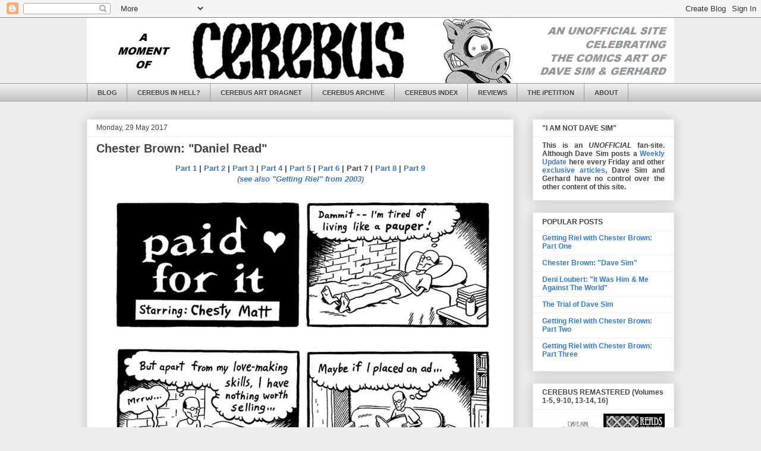

--- FILE ---
content_type: text/html; charset=UTF-8
request_url: https://momentofcerebus.blogspot.com/2017/05/chester-brown-daniel-read.html
body_size: 41457
content:
<!DOCTYPE html>
<html class='v2' dir='ltr' xmlns='http://www.w3.org/1999/xhtml' xmlns:b='http://www.google.com/2005/gml/b' xmlns:data='http://www.google.com/2005/gml/data' xmlns:expr='http://www.google.com/2005/gml/expr'>
<head>
<link href='https://www.blogger.com/static/v1/widgets/335934321-css_bundle_v2.css' rel='stylesheet' type='text/css'/>
<meta content='IE=EmulateIE7' http-equiv='X-UA-Compatible'/>
<meta content='width=1100' name='viewport'/>
<meta content='text/html; charset=UTF-8' http-equiv='Content-Type'/>
<meta content='blogger' name='generator'/>
<link href='https://momentofcerebus.blogspot.com/favicon.ico' rel='icon' type='image/x-icon'/>
<link href='https://momentofcerebus.blogspot.com/2017/05/chester-brown-daniel-read.html' rel='canonical'/>
<link rel="alternate" type="application/atom+xml" title="A MOMENT OF CEREBUS - Atom" href="https://momentofcerebus.blogspot.com/feeds/posts/default" />
<link rel="alternate" type="application/rss+xml" title="A MOMENT OF CEREBUS - RSS" href="https://momentofcerebus.blogspot.com/feeds/posts/default?alt=rss" />
<link rel="service.post" type="application/atom+xml" title="A MOMENT OF CEREBUS - Atom" href="https://www.blogger.com/feeds/2837001751311078781/posts/default" />

<link rel="alternate" type="application/atom+xml" title="A MOMENT OF CEREBUS - Atom" href="https://momentofcerebus.blogspot.com/feeds/1511965749437799111/comments/default" />
<!--Can't find substitution for tag [blog.ieCssRetrofitLinks]-->
<link href='https://blogger.googleusercontent.com/img/b/R29vZ2xl/AVvXsEibcvFBxxbNBjPpg1z9R2f0l1W2ecr_eBHNxuru-JVnCTlUlERRZRoU_bObu2N-FgG_wR3fD6YJ7bLA5VH8Rn4lRVQ-MTCy7n1tG9ZM2bWsJ5XjDNMOm831f213Y8LwL36rX5kjZWXV5FU/s1600/joe_matt_paid_for_it.jpg' rel='image_src'/>
<meta content='https://momentofcerebus.blogspot.com/2017/05/chester-brown-daniel-read.html' property='og:url'/>
<meta content='Chester Brown: &quot;Daniel Read&quot;' property='og:title'/>
<meta content='An &#39;unofficial&#39; blog celebrating the comics art of Dave Sim and Gerhard.' property='og:description'/>
<meta content='https://blogger.googleusercontent.com/img/b/R29vZ2xl/AVvXsEibcvFBxxbNBjPpg1z9R2f0l1W2ecr_eBHNxuru-JVnCTlUlERRZRoU_bObu2N-FgG_wR3fD6YJ7bLA5VH8Rn4lRVQ-MTCy7n1tG9ZM2bWsJ5XjDNMOm831f213Y8LwL36rX5kjZWXV5FU/w1200-h630-p-k-no-nu/joe_matt_paid_for_it.jpg' property='og:image'/>
<title>A MOMENT OF CEREBUS: Chester Brown: "Daniel Read"</title>
<style id='page-skin-1' type='text/css'><!--
/*
-----------------------------------------------
Blogger Template Style
Name:     Awesome Inc.
Designer: Tina Chen
URL:      tinachen.org
----------------------------------------------- */
/* Content
----------------------------------------------- */
body {
font: normal normal 13px Arial, Tahoma, Helvetica, FreeSans, sans-serif;
color: #444444;
background: #eeeeee none repeat scroll top left;
}
html body .content-outer {
min-width: 0;
max-width: 100%;
width: 100%;
}
a:link {
text-decoration: none;
color: #3778cd;
}
a:visited {
text-decoration: none;
color: #3778cd;
}
a:hover {
text-decoration: underline;
color: #3778cd;
}
.body-fauxcolumn-outer .cap-top {
position: absolute;
z-index: 1;
height: 276px;
width: 100%;
background: transparent none repeat-x scroll top left;
_background-image: none;
}
/* Columns
----------------------------------------------- */
.content-inner {
padding: 0;
}
.header-inner .section {
margin: 0 16px;
}
.tabs-inner .section {
margin: 0 16px;
}
.main-inner {
padding-top: 30px;
}
.main-inner .column-center-inner,
.main-inner .column-left-inner,
.main-inner .column-right-inner {
padding: 0 5px;
}
*+html body .main-inner .column-center-inner {
margin-top: -30px;
}
#layout .main-inner .column-center-inner {
margin-top: 0;
}
/* Header
----------------------------------------------- */
.header-outer {
margin: 0 0 0 0;
background: transparent none repeat scroll 0 0;
}
.Header h1 {
font: normal bold 36px Arial, Tahoma, Helvetica, FreeSans, sans-serif;
color: #444444;
text-shadow: 0 0 -1px #000000;
}
.Header h1 a {
color: #444444;
}
.Header .description {
font: normal bold 14px Arial, Tahoma, Helvetica, FreeSans, sans-serif;
color: #444444;
}
.header-inner .Header .titlewrapper,
.header-inner .Header .descriptionwrapper {
padding-left: 0;
padding-right: 0;
margin-bottom: 0;
}
.header-inner .Header .titlewrapper {
padding-top: 22px;
}
/* Tabs
----------------------------------------------- */
.tabs-outer {
overflow: hidden;
position: relative;
background: #eeeeee url(//www.blogblog.com/1kt/awesomeinc/tabs_gradient_light.png) repeat scroll 0 0;
}
#layout .tabs-outer {
overflow: visible;
}
.tabs-cap-top, .tabs-cap-bottom {
position: absolute;
width: 100%;
border-top: 1px solid #999999;
}
.tabs-cap-bottom {
bottom: 0;
}
.tabs-inner .widget li a {
display: inline-block;
margin: 0;
padding: .6em 1.5em;
font: normal bold 11px Arial, Tahoma, Helvetica, FreeSans, sans-serif;
color: #444444;
border-top: 1px solid #999999;
border-bottom: 1px solid #999999;
border-left: 1px solid #999999;
height: 16px;
line-height: 16px;
}
.tabs-inner .widget li:last-child a {
border-right: 1px solid #999999;
}
.tabs-inner .widget li.selected a, .tabs-inner .widget li a:hover {
background: #666666 url(//www.blogblog.com/1kt/awesomeinc/tabs_gradient_light.png) repeat-x scroll 0 -100px;
color: #ffffff;
}
/* Headings
----------------------------------------------- */
h2 {
font: normal bold 12px Arial, Tahoma, Helvetica, FreeSans, sans-serif;
color: #444444;
}
/* Widgets
----------------------------------------------- */
.main-inner .section {
margin: 0 27px;
padding: 0;
}
.main-inner .column-left-outer,
.main-inner .column-right-outer {
margin-top: 0;
}
#layout .main-inner .column-left-outer,
#layout .main-inner .column-right-outer {
margin-top: 0;
}
.main-inner .column-left-inner,
.main-inner .column-right-inner {
background: transparent none repeat 0 0;
-moz-box-shadow: 0 0 0 rgba(0, 0, 0, .2);
-webkit-box-shadow: 0 0 0 rgba(0, 0, 0, .2);
-goog-ms-box-shadow: 0 0 0 rgba(0, 0, 0, .2);
box-shadow: 0 0 0 rgba(0, 0, 0, .2);
-moz-border-radius: 0;
-webkit-border-radius: 0;
-goog-ms-border-radius: 0;
border-radius: 0;
}
#layout .main-inner .column-left-inner,
#layout .main-inner .column-right-inner {
margin-top: 0;
}
.sidebar .widget {
font: normal bold 12px Arial, Tahoma, Helvetica, FreeSans, sans-serif;
color: #444444;
}
.sidebar .widget a:link {
color: #3778cd;
}
.sidebar .widget a:visited {
color: #3778cd;
}
.sidebar .widget a:hover {
color: #3778cd;
}
.sidebar .widget h2 {
text-shadow: 0 0 -1px #000000;
}
.main-inner .widget {
background-color: #ffffff;
border: 1px solid #eeeeee;
padding: 0 15px 15px;
margin: 20px -16px;
-moz-box-shadow: 0 0 20px rgba(0, 0, 0, .2);
-webkit-box-shadow: 0 0 20px rgba(0, 0, 0, .2);
-goog-ms-box-shadow: 0 0 20px rgba(0, 0, 0, .2);
box-shadow: 0 0 20px rgba(0, 0, 0, .2);
-moz-border-radius: 0;
-webkit-border-radius: 0;
-goog-ms-border-radius: 0;
border-radius: 0;
}
.main-inner .widget h2 {
margin: 0 -15px;
padding: .6em 15px .5em;
border-bottom: 1px solid transparent;
}
.footer-inner .widget h2 {
padding: 0 0 .4em;
border-bottom: 1px solid transparent;
}
.main-inner .widget h2 + div, .footer-inner .widget h2 + div {
border-top: 1px solid #eeeeee;
padding-top: 8px;
}
.main-inner .widget .widget-content {
margin: 0 -15px;
padding: 7px 15px 0;
}
.main-inner .widget ul, .main-inner .widget #ArchiveList ul.flat {
margin: -8px -15px 0;
padding: 0;
list-style: none;
}
.main-inner .widget #ArchiveList {
margin: -8px 0 0;
}
.main-inner .widget ul li, .main-inner .widget #ArchiveList ul.flat li {
padding: .5em 15px;
text-indent: 0;
color: #666666;
border-top: 1px solid #eeeeee;
border-bottom: 1px solid transparent;
}
.main-inner .widget #ArchiveList ul li {
padding-top: .25em;
padding-bottom: .25em;
}
.main-inner .widget ul li:first-child, .main-inner .widget #ArchiveList ul.flat li:first-child {
border-top: none;
}
.main-inner .widget ul li:last-child, .main-inner .widget #ArchiveList ul.flat li:last-child {
border-bottom: none;
}
.post-body {
position: relative;
}
.main-inner .widget .post-body ul {
padding: 0 2.5em;
margin: .5em 0;
list-style: disc;
}
.main-inner .widget .post-body ul li {
padding: 0.25em 0;
margin-bottom: .25em;
color: #444444;
border: none;
}
.footer-inner .widget ul {
padding: 0;
list-style: none;
}
.widget .zippy {
color: #666666;
}
/* Posts
----------------------------------------------- */
body .main-inner .Blog {
padding: 0;
margin-bottom: 1em;
background-color: transparent;
border: none;
-moz-box-shadow: 0 0 0 rgba(0, 0, 0, 0);
-webkit-box-shadow: 0 0 0 rgba(0, 0, 0, 0);
-goog-ms-box-shadow: 0 0 0 rgba(0, 0, 0, 0);
box-shadow: 0 0 0 rgba(0, 0, 0, 0);
}
.main-inner .section:last-child .Blog:last-child {
padding: 0;
margin-bottom: 1em;
}
.main-inner .widget h2.date-header {
margin: 0 -15px 1px;
padding: 0 0 0 0;
font: normal normal 12px Arial, Tahoma, Helvetica, FreeSans, sans-serif;
color: #444444;
background: transparent none no-repeat scroll top left;
border-top: 0 solid #eeeeee;
border-bottom: 1px solid transparent;
-moz-border-radius-topleft: 0;
-moz-border-radius-topright: 0;
-webkit-border-top-left-radius: 0;
-webkit-border-top-right-radius: 0;
border-top-left-radius: 0;
border-top-right-radius: 0;
position: static;
bottom: 100%;
right: 15px;
text-shadow: 0 0 -1px #000000;
}
.main-inner .widget h2.date-header span {
font: normal normal 12px Arial, Tahoma, Helvetica, FreeSans, sans-serif;
display: block;
padding: .5em 15px;
border-left: 0 solid #eeeeee;
border-right: 0 solid #eeeeee;
}
.date-outer {
position: relative;
margin: 30px 0 20px;
padding: 0 15px;
background-color: #ffffff;
border: 1px solid #eeeeee;
-moz-box-shadow: 0 0 20px rgba(0, 0, 0, .2);
-webkit-box-shadow: 0 0 20px rgba(0, 0, 0, .2);
-goog-ms-box-shadow: 0 0 20px rgba(0, 0, 0, .2);
box-shadow: 0 0 20px rgba(0, 0, 0, .2);
-moz-border-radius: 0;
-webkit-border-radius: 0;
-goog-ms-border-radius: 0;
border-radius: 0;
}
.date-outer:first-child {
margin-top: 0;
}
.date-outer:last-child {
margin-bottom: 20px;
-moz-border-radius-bottomleft: 0;
-moz-border-radius-bottomright: 0;
-webkit-border-bottom-left-radius: 0;
-webkit-border-bottom-right-radius: 0;
-goog-ms-border-bottom-left-radius: 0;
-goog-ms-border-bottom-right-radius: 0;
border-bottom-left-radius: 0;
border-bottom-right-radius: 0;
}
.date-posts {
margin: 0 -15px;
padding: 0 15px;
clear: both;
}
.post-outer, .inline-ad {
border-top: 1px solid #eeeeee;
margin: 0 -15px;
padding: 15px 15px;
}
.post-outer {
padding-bottom: 10px;
}
.post-outer:first-child {
padding-top: 0;
border-top: none;
}
.post-outer:last-child, .inline-ad:last-child {
border-bottom: none;
}
.post-body {
position: relative;
}
.post-body img {
padding: 8px;
background: transparent;
border: 1px solid transparent;
-moz-box-shadow: 0 0 0 rgba(0, 0, 0, .2);
-webkit-box-shadow: 0 0 0 rgba(0, 0, 0, .2);
box-shadow: 0 0 0 rgba(0, 0, 0, .2);
-moz-border-radius: 0;
-webkit-border-radius: 0;
border-radius: 0;
}
h3.post-title, h4 {
font: normal bold 20px Arial, Tahoma, Helvetica, FreeSans, sans-serif;
color: #444444;
}
h3.post-title a {
font: normal bold 20px Arial, Tahoma, Helvetica, FreeSans, sans-serif;
color: #444444;
}
h3.post-title a:hover {
color: #3778cd;
text-decoration: underline;
}
.post-header {
margin: 0 0 1em;
}
.post-body {
line-height: 1.4;
}
.post-outer h2 {
color: #444444;
}
.post-footer {
margin: 1.5em 0 0;
}
#blog-pager {
padding: 15px;
font-size: 120%;
background-color: #ffffff;
border: 1px solid #eeeeee;
-moz-box-shadow: 0 0 20px rgba(0, 0, 0, .2);
-webkit-box-shadow: 0 0 20px rgba(0, 0, 0, .2);
-goog-ms-box-shadow: 0 0 20px rgba(0, 0, 0, .2);
box-shadow: 0 0 20px rgba(0, 0, 0, .2);
-moz-border-radius: 0;
-webkit-border-radius: 0;
-goog-ms-border-radius: 0;
border-radius: 0;
-moz-border-radius-topleft: 0;
-moz-border-radius-topright: 0;
-webkit-border-top-left-radius: 0;
-webkit-border-top-right-radius: 0;
-goog-ms-border-top-left-radius: 0;
-goog-ms-border-top-right-radius: 0;
border-top-left-radius: 0;
border-top-right-radius-topright: 0;
margin-top: 1em;
}
.blog-feeds, .post-feeds {
margin: 1em 0;
text-align: center;
color: #444444;
}
.blog-feeds a, .post-feeds a {
color: #3778cd;
}
.blog-feeds a:visited, .post-feeds a:visited {
color: #3778cd;
}
.blog-feeds a:hover, .post-feeds a:hover {
color: #3778cd;
}
.post-outer .comments {
margin-top: 2em;
}
/* Comments
----------------------------------------------- */
.comments .comments-content .icon.blog-author {
background-repeat: no-repeat;
background-image: url([data-uri]);
}
.comments .comments-content .loadmore a {
border-top: 1px solid #999999;
border-bottom: 1px solid #999999;
}
.comments .continue {
border-top: 2px solid #999999;
}
/* Footer
----------------------------------------------- */
.footer-outer {
margin: -20px 0 -1px;
padding: 20px 0 0;
color: #444444;
overflow: hidden;
}
.footer-fauxborder-left {
border-top: 1px solid #eeeeee;
background: #ffffff none repeat scroll 0 0;
-moz-box-shadow: 0 0 20px rgba(0, 0, 0, .2);
-webkit-box-shadow: 0 0 20px rgba(0, 0, 0, .2);
-goog-ms-box-shadow: 0 0 20px rgba(0, 0, 0, .2);
box-shadow: 0 0 20px rgba(0, 0, 0, .2);
margin: 0 -20px;
}
/* Mobile
----------------------------------------------- */
body.mobile {
background-size: auto;
}
.mobile .body-fauxcolumn-outer {
background: transparent none repeat scroll top left;
}
*+html body.mobile .main-inner .column-center-inner {
margin-top: 0;
}
.mobile .main-inner .widget {
padding: 0 0 15px;
}
.mobile .main-inner .widget h2 + div,
.mobile .footer-inner .widget h2 + div {
border-top: none;
padding-top: 0;
}
.mobile .footer-inner .widget h2 {
padding: 0.5em 0;
border-bottom: none;
}
.mobile .main-inner .widget .widget-content {
margin: 0;
padding: 7px 0 0;
}
.mobile .main-inner .widget ul,
.mobile .main-inner .widget #ArchiveList ul.flat {
margin: 0 -15px 0;
}
.mobile .main-inner .widget h2.date-header {
right: 0;
}
.mobile .date-header span {
padding: 0.4em 0;
}
.mobile .date-outer:first-child {
margin-bottom: 0;
border: 1px solid #eeeeee;
-moz-border-radius-topleft: 0;
-moz-border-radius-topright: 0;
-webkit-border-top-left-radius: 0;
-webkit-border-top-right-radius: 0;
-goog-ms-border-top-left-radius: 0;
-goog-ms-border-top-right-radius: 0;
border-top-left-radius: 0;
border-top-right-radius: 0;
}
.mobile .date-outer {
border-color: #eeeeee;
border-width: 0 1px 1px;
}
.mobile .date-outer:last-child {
margin-bottom: 0;
}
.mobile .main-inner {
padding: 0;
}
.mobile .header-inner .section {
margin: 0;
}
.mobile .post-outer, .mobile .inline-ad {
padding: 5px 0;
}
.mobile .tabs-inner .section {
margin: 0 10px;
}
.mobile .main-inner .widget h2 {
margin: 0;
padding: 0;
}
.mobile .main-inner .widget h2.date-header span {
padding: 0;
}
.mobile .main-inner .widget .widget-content {
margin: 0;
padding: 7px 0 0;
}
.mobile #blog-pager {
border: 1px solid transparent;
background: #ffffff none repeat scroll 0 0;
}
.mobile .main-inner .column-left-inner,
.mobile .main-inner .column-right-inner {
background: transparent none repeat 0 0;
-moz-box-shadow: none;
-webkit-box-shadow: none;
-goog-ms-box-shadow: none;
box-shadow: none;
}
.mobile .date-posts {
margin: 0;
padding: 0;
}
.mobile .footer-fauxborder-left {
margin: 0;
border-top: inherit;
}
.mobile .main-inner .section:last-child .Blog:last-child {
margin-bottom: 0;
}
.mobile-index-contents {
color: #444444;
}
.mobile .mobile-link-button {
background: #3778cd url(//www.blogblog.com/1kt/awesomeinc/tabs_gradient_light.png) repeat scroll 0 0;
}
.mobile-link-button a:link, .mobile-link-button a:visited {
color: #ffffff;
}
.mobile .tabs-inner .PageList .widget-content {
background: transparent;
border-top: 1px solid;
border-color: #999999;
color: #444444;
}
.mobile .tabs-inner .PageList .widget-content .pagelist-arrow {
border-left: 1px solid #999999;
}
a{
font-weight: bold;
}
a:link{
text-decoration:none;
}
--></style>
<style id='template-skin-1' type='text/css'><!--
body {
min-width: 1020px;
}
.content-outer, .content-fauxcolumn-outer, .region-inner {
min-width: 1020px;
max-width: 1020px;
_width: 1020px;
}
.main-inner .columns {
padding-left: 0px;
padding-right: 270px;
}
.main-inner .fauxcolumn-center-outer {
left: 0px;
right: 270px;
/* IE6 does not respect left and right together */
_width: expression(this.parentNode.offsetWidth -
parseInt("0px") -
parseInt("270px") + 'px');
}
.main-inner .fauxcolumn-left-outer {
width: 0px;
}
.main-inner .fauxcolumn-right-outer {
width: 270px;
}
.main-inner .column-left-outer {
width: 0px;
right: 100%;
margin-left: -0px;
}
.main-inner .column-right-outer {
width: 270px;
margin-right: -270px;
}
#layout {
min-width: 0;
}
#layout .content-outer {
min-width: 0;
width: 800px;
}
#layout .region-inner {
min-width: 0;
width: auto;
}
--></style>
<link href='https://www.blogger.com/dyn-css/authorization.css?targetBlogID=2837001751311078781&amp;zx=facf2702-5692-439a-af9b-688f94758288' media='none' onload='if(media!=&#39;all&#39;)media=&#39;all&#39;' rel='stylesheet'/><noscript><link href='https://www.blogger.com/dyn-css/authorization.css?targetBlogID=2837001751311078781&amp;zx=facf2702-5692-439a-af9b-688f94758288' rel='stylesheet'/></noscript>
<meta name='google-adsense-platform-account' content='ca-host-pub-1556223355139109'/>
<meta name='google-adsense-platform-domain' content='blogspot.com'/>

</head>
<body class='loading variant-light'>
<div class='navbar section' id='navbar'><div class='widget Navbar' data-version='1' id='Navbar1'><script type="text/javascript">
    function setAttributeOnload(object, attribute, val) {
      if(window.addEventListener) {
        window.addEventListener('load',
          function(){ object[attribute] = val; }, false);
      } else {
        window.attachEvent('onload', function(){ object[attribute] = val; });
      }
    }
  </script>
<div id="navbar-iframe-container"></div>
<script type="text/javascript" src="https://apis.google.com/js/platform.js"></script>
<script type="text/javascript">
      gapi.load("gapi.iframes:gapi.iframes.style.bubble", function() {
        if (gapi.iframes && gapi.iframes.getContext) {
          gapi.iframes.getContext().openChild({
              url: 'https://www.blogger.com/navbar/2837001751311078781?po\x3d1511965749437799111\x26origin\x3dhttps://momentofcerebus.blogspot.com',
              where: document.getElementById("navbar-iframe-container"),
              id: "navbar-iframe"
          });
        }
      });
    </script><script type="text/javascript">
(function() {
var script = document.createElement('script');
script.type = 'text/javascript';
script.src = '//pagead2.googlesyndication.com/pagead/js/google_top_exp.js';
var head = document.getElementsByTagName('head')[0];
if (head) {
head.appendChild(script);
}})();
</script>
</div></div>
<div class='body-fauxcolumns'>
<div class='fauxcolumn-outer body-fauxcolumn-outer'>
<div class='cap-top'>
<div class='cap-left'></div>
<div class='cap-right'></div>
</div>
<div class='fauxborder-left'>
<div class='fauxborder-right'></div>
<div class='fauxcolumn-inner'>
</div>
</div>
<div class='cap-bottom'>
<div class='cap-left'></div>
<div class='cap-right'></div>
</div>
</div>
</div>
<div class='content'>
<div class='content-fauxcolumns'>
<div class='fauxcolumn-outer content-fauxcolumn-outer'>
<div class='cap-top'>
<div class='cap-left'></div>
<div class='cap-right'></div>
</div>
<div class='fauxborder-left'>
<div class='fauxborder-right'></div>
<div class='fauxcolumn-inner'>
</div>
</div>
<div class='cap-bottom'>
<div class='cap-left'></div>
<div class='cap-right'></div>
</div>
</div>
</div>
<div class='content-outer'>
<div class='content-cap-top cap-top'>
<div class='cap-left'></div>
<div class='cap-right'></div>
</div>
<div class='fauxborder-left content-fauxborder-left'>
<div class='fauxborder-right content-fauxborder-right'></div>
<div class='content-inner'>
<header>
<div class='header-outer'>
<div class='header-cap-top cap-top'>
<div class='cap-left'></div>
<div class='cap-right'></div>
</div>
<div class='fauxborder-left header-fauxborder-left'>
<div class='fauxborder-right header-fauxborder-right'></div>
<div class='region-inner header-inner'>
<div class='header section' id='header'><div class='widget Header' data-version='1' id='Header1'>
<div id='header-inner'>
<a href='https://momentofcerebus.blogspot.com/' style='display: block'>
<img alt='A MOMENT OF CEREBUS' height='110px; ' id='Header1_headerimg' src='https://blogger.googleusercontent.com/img/b/R29vZ2xl/AVvXsEgNBVxShWAL9G1U7Bo13vshot0KKhkvArcMjc7nunSxDVDM899qcuGNDOdcOXcnnDz4PoC_nnV1sjTujWVQnKKXRLBtuchXXERLZw3QFCjVXauvUOBeJ8N0nXYx1VZVIsyg4Y4W2e7sPiet/s1600/a_moment_of_cerebus_banner.jpg' style='display: block' width='990px; '/>
</a>
</div>
</div></div>
</div>
</div>
<div class='header-cap-bottom cap-bottom'>
<div class='cap-left'></div>
<div class='cap-right'></div>
</div>
</div>
</header>
<div class='tabs-outer'>
<div class='tabs-cap-top cap-top'>
<div class='cap-left'></div>
<div class='cap-right'></div>
</div>
<div class='fauxborder-left tabs-fauxborder-left'>
<div class='fauxborder-right tabs-fauxborder-right'></div>
<div class='region-inner tabs-inner'>
<div class='tabs section' id='crosscol'><div class='widget PageList' data-version='1' id='PageList1'>
<h2>Pages</h2>
<div class='widget-content'>
<ul>
<li>
<a href='https://momentofcerebus.blogspot.com/'>BLOG</a>
</li>
<li>
<a href='https://momentofcerebus.blogspot.com/p/cerebus-in-hell.html'>CEREBUS IN HELL?</a>
</li>
<li>
<a href='https://momentofcerebus.blogspot.com/p/cerebus-art-dragnet.html'>CEREBUS ART DRAGNET</a>
</li>
<li>
<a href='https://momentofcerebus.blogspot.com/p/cerebus-archive-kickstarter.html'>CEREBUS ARCHIVE</a>
</li>
<li>
<a href='https://momentofcerebus.blogspot.com/p/cerebus-index.html'>CEREBUS INDEX</a>
</li>
<li>
<a href='https://momentofcerebus.blogspot.com/p/reviews.html'>REVIEWS</a>
</li>
<li>
<a href='https://momentofcerebus.blogspot.com/p/dave-sims-ipetition.html'>THE iPETITION</a>
</li>
<li>
<a href='https://momentofcerebus.blogspot.com/p/about.html'>ABOUT</a>
</li>
</ul>
<div class='clear'></div>
</div>
</div></div>
<div class='tabs no-items section' id='crosscol-overflow'></div>
</div>
</div>
<div class='tabs-cap-bottom cap-bottom'>
<div class='cap-left'></div>
<div class='cap-right'></div>
</div>
</div>
<div class='main-outer'>
<div class='main-cap-top cap-top'>
<div class='cap-left'></div>
<div class='cap-right'></div>
</div>
<div class='fauxborder-left main-fauxborder-left'>
<div class='fauxborder-right main-fauxborder-right'></div>
<div class='region-inner main-inner'>
<div class='columns fauxcolumns'>
<div class='fauxcolumn-outer fauxcolumn-center-outer'>
<div class='cap-top'>
<div class='cap-left'></div>
<div class='cap-right'></div>
</div>
<div class='fauxborder-left'>
<div class='fauxborder-right'></div>
<div class='fauxcolumn-inner'>
</div>
</div>
<div class='cap-bottom'>
<div class='cap-left'></div>
<div class='cap-right'></div>
</div>
</div>
<div class='fauxcolumn-outer fauxcolumn-left-outer'>
<div class='cap-top'>
<div class='cap-left'></div>
<div class='cap-right'></div>
</div>
<div class='fauxborder-left'>
<div class='fauxborder-right'></div>
<div class='fauxcolumn-inner'>
</div>
</div>
<div class='cap-bottom'>
<div class='cap-left'></div>
<div class='cap-right'></div>
</div>
</div>
<div class='fauxcolumn-outer fauxcolumn-right-outer'>
<div class='cap-top'>
<div class='cap-left'></div>
<div class='cap-right'></div>
</div>
<div class='fauxborder-left'>
<div class='fauxborder-right'></div>
<div class='fauxcolumn-inner'>
</div>
</div>
<div class='cap-bottom'>
<div class='cap-left'></div>
<div class='cap-right'></div>
</div>
</div>
<!-- corrects IE6 width calculation -->
<div class='columns-inner'>
<div class='column-center-outer'>
<div class='column-center-inner'>
<div class='main section' id='main'><div class='widget Blog' data-version='1' id='Blog1'>
<div class='blog-posts hfeed'>

          <div class="date-outer">
        
<h2 class='date-header'><span>Monday, 29 May 2017</span></h2>

          <div class="date-posts">
        
<div class='post-outer'>
<div class='post hentry'>
<a name='1511965749437799111'></a>
<h3 class='post-title entry-title'>
Chester Brown: "Daniel Read"
</h3>
<div class='post-header'>
<div class='post-header-line-1'></div>
</div>
<div class='post-body entry-content' id='post-body-1511965749437799111'>
<div style="text-align: center;">
<div style="text-align: center;">
<div style="text-align: center;">
<div style="text-align: center;">
<a href="http://momentofcerebus.blogspot.co.uk/2017/02/chester-brown-mild-mannered-even-handed.html">Part 1</a> <b>|</b> <a href="http://momentofcerebus.blogspot.co.uk/2017/03/chester-brown-dave-sim.html">Part 2</a> <b>|</b> <a href="http://momentofcerebus.blogspot.co.uk/2017/03/chester-brown-dave-sim-again.html">Part 3</a> <b>| </b><a href="http://momentofcerebus.blogspot.co.uk/2017/04/chester-brown-body-cameras-dave-sim.html">Part 4</a><b> | </b><a href="http://momentofcerebus.blogspot.co.uk/2017/04/chester-brown-sex-work-pride-related.html">Part 5</a><b> | </b><a href="http://momentofcerebus.blogspot.co.uk/2017/05/chester-brown-im-not-martin-luther-king.html">Part 6</a><b> | Part 7 | </b><a href="http://momentofcerebus.blogspot.co.uk/2017/06/chester-brown-fake-names-thinking-is.html">Part 8</a><b> | </b><a href="http://momentofcerebus.blogspot.co.uk/2017/07/chester-brown-diogenes-prostitution.html">Part 9</a><br />
<i>(<a href="http://momentofcerebus.blogspot.co.uk/2016/04/getting-riel-with-chester-brown-part-one.html">see also "Getting Riel" from 2003</a>)</i></div>
</div>
</div>
</div>
<br />
<div class="separator" style="clear: both; text-align: center;">
<a href="https://blogger.googleusercontent.com/img/b/R29vZ2xl/AVvXsEibcvFBxxbNBjPpg1z9R2f0l1W2ecr_eBHNxuru-JVnCTlUlERRZRoU_bObu2N-FgG_wR3fD6YJ7bLA5VH8Rn4lRVQ-MTCy7n1tG9ZM2bWsJ5XjDNMOm831f213Y8LwL36rX5kjZWXV5FU/s1600/joe_matt_paid_for_it.jpg" imageanchor="1" style="margin-left: 1em; margin-right: 1em;"><img border="0" data-original-height="967" data-original-width="650" src="https://blogger.googleusercontent.com/img/b/R29vZ2xl/AVvXsEibcvFBxxbNBjPpg1z9R2f0l1W2ecr_eBHNxuru-JVnCTlUlERRZRoU_bObu2N-FgG_wR3fD6YJ7bLA5VH8Rn4lRVQ-MTCy7n1tG9ZM2bWsJ5XjDNMOm831f213Y8LwL36rX5kjZWXV5FU/s1600/joe_matt_paid_for_it.jpg" /></a></div>
<div style="text-align: center;">
<a href="http://www.kilgorebooks.com/shop/gc4bxcx112n686k7xjaprwikacvfvx" target="_blank"><i>Paid For It</i></a><i> (2016)</i></div>
<div style="text-align: center;">
<i><i>by 'Chesty Matt' aka <a href="https://www.drawnandquarterly.com/author/joe-matt" target="_blank">Joe Matt</a></i> </i></div>
<div style="text-align: center;">
<i>(being a satire of Chester Brown's "Paying For It") </i></div>
<div style="text-align: center;">
<br /></div>
<br />
<div style="text-align: center;">
<b><span style="font-size: large;">Daniel Read</span></b></div>
<div style="text-align: center;">
by Chester Brown</div>
<div style="text-align: center;">
<i>(first posted on <a href="https://www.patreon.com/chesterbrown" target="_blank">Patreon</a>, 27 May 2017)</i></div>
<br />
<div style="text-align: justify;">
In response to my <a href="http://momentofcerebus.blogspot.co.uk/2017/04/chester-brown-sex-work-pride-related.html">Sex-Work Pride piece</a> (April 15th, reposted on A Moment Of Cerebus on April 17th), Sean Michael Robinson posted (on A-M-O-C) an anti-prostitution article by Daniel Read. I posted <a href="http://momentofcerebus.blogspot.co.uk/2017/05/chester-brown-im-not-martin-luther-king.html">a short assessment of the article</a> on May 1st, which was reposted on A-M-O-C on May 2nd. Read saw it there and responded in the comments section. </div>
<div style="text-align: justify;">
<br /></div>
<div style="text-align: justify;">
I noted that one of his sources &#8212; Melissa Farley &#8212; has been discredited. Read half-heartedly defends Farley &#8212; who is an academic &#8212; by putting down the source I linked to: Maggie McNeill. Read tries to invalidate Maggie&#8217;s perspective by noting that she&#8217;s not an academic. That is correct; while Maggie did receive a university education (and worked for a while as a librarian), she is not an academic. She&#8217;s a sex-worker and has been one for many years. Thinking that Farley knows more about sex-work than Maggie is just ridiculous. Farley&#8217;s interviewed some sex-workers, but Maggie knows the business inside-out and has many sex-worker friends (and fans) all over the world. Maggie is obviously going to be much more knowledgable on the subject than Farley. As for my charge that Farley has been discredited: once the courts start to dismiss an academic's &#8220;research&#8221; as being too biased to be useful, I&#8217;d say it&#8217;s fair to say that that academic been discredited. (Here&#8217;s <a href="https://maggiemcneill.wordpress.com/2011/07/24/a-load-of-farley/" target="_blank">the link again to Maggie&#8217;s piece on Farley</a>, which includes a quote from Justice Susan Himel of the Ontario Superior Court on why she considered Farley&#8217;s work to be of little substance.)</div>
<div style="text-align: justify;">
<br /></div>
<div style="text-align: justify;">
Apparently Read worships academics and doesn&#8217;t recognize that they&#8217;re humans who are capable of being biased, making mistakes, and even lying. Do academics know more about the professions they study than the people who are in those professions? If an academic claimed to understand cartooning better than I do, I&#8217;d be sceptical.</div>
<div style="text-align: justify;">
<br /></div>
<div style="text-align: justify;">
As for Read&#8217;s other sources: point-for-point, Read&#8217;s statistics <a href="https://maggiemcneill.wordpress.com/resources/frequently-told-lies/" target="_blank">are countered by Maggie&#8217;s</a>. Anyone who thinks Read&#8217;s partisan stats are convincing really should look at the other side&#8217;s numbers. </div>
<div style="text-align: justify;">
<br /></div>
<div style="text-align: justify;">
&#8220;Vapid&#8221; and &#8220;semantic&#8221; are the words that Read uses to characterize the idea that there&#8217;s a difference between legalizing sex-work and decriminalizing it. It&#8217;s not a semantic matter to prostitutes. </div>
<div style="text-align: justify;">
<br /></div>
<div style="text-align: justify;">
All of the legalization systems that I&#8217;m aware of have required that prostitutes register with the government for a licence. All people engaged in the work without a licence would be breaking the law. In the 1960s homosexuality was decriminalized in Canada &#8212; one didn&#8217;t need a licence to engage in gay sex, one just needed the consent of an adult partner. What if, instead of decriminalizing homosexuality, the government had legalized it, requiring gay people to acquire licences to have gay sex. Homosexuality was heavily stigmatized. (It still is stigmatized, but the stigma was much more intense in the 60s.) A lot of gays would not have wanted to go to a government office to admit their private sex-life to some bureaucrat. Could they trust that the law wasn&#8217;t going to change? Could they trust that the information would be secure? No, if the Canadian government had legalized homosexuality in the 1960s, most gay people would not have registered for licences, and so they would have continued to be criminals for engaging in consensual sex.</div>
<div style="text-align: justify;">
<br /></div>
<div style="text-align: justify;">
Sex-work is as stigmatized now as homosexuality was back in the 1960s. In regions where governments have legalized sex-work, <a href="https://maggiemcneill.wordpress.com/2012/09/03/bottleneck/" target="_blank">the majority of the workers have refused to register for licences</a>. The result is that a few workers are legal and the majority are still working illegally and are subject to the dangers of working illegally, including the greater likelihood of encountering violence. </div>
<div style="text-align: justify;">
<br /></div>
<div style="text-align: justify;">
Many years ago I asked Denise if she would get a licence if sex-work was legalized. Of course she said no. And why should she? It&#8217;s none of the government&#8217;s business what she and I do in the privacy of her bedroom &#8212; we&#8217;re not hurting anyone. The negative consequences of requiring prostitutes to have licences outweigh any potential benefits. Indeed, I don&#8217;t even see any benefits. </div>
<div style="text-align: justify;">
<br /></div>
<div style="text-align: justify;">
Decriminalization would allow any adult who wants to engage in sex-work to be able to do so without needing anyone&#8217;s permission. And it would allow anyone to pay such a sex-worker for consensual activities. In other words, sex-for-pay should be like all other sex &#8212; you should need the consent of your sexual partner (or partners) and that&#8217;s the only person (or people) you should need consent from. On the other hand, legalization requires sex-workers and their clients to also get the consent of the government. That&#8217;s a big difference, not an inconsequential one as Read seems to think.</div>
<div style="text-align: justify;">
<br /></div>
<div style="text-align: justify;">
Read chides me for ignoring the part of his article that dealt with the collapse of the Soviet Union and the supposed widespread &#8220;trafficking&#8221; of eastern European women that resulted. I ignored it because, from a 2017 Canadian (and American) perspective, it&#8217;s irrelevant to the subjects of decriminalizing sex-work and the morality of the profession. The majority of sex-workers in Canada are not from the former U-S-S-R and have not been forced into the work. Criminalizing ALL prostitution because a small number of prostitutes have been forced into it makes no sense. Police should endeavour to identify who has been forced into the work, punish whoever did the forcing, and leave willing sex-workers and their clients alone.</div>
<div style="text-align: justify;">
<br /></div>
<div style="text-align: justify;">
In <a href="http://momentofcerebus.blogspot.co.uk/2017/05/chester-brown-im-not-martin-luther-king.html">my May 1st post</a>, I wrote this about Read&#8217;s piece:</div>
<div style="text-align: justify;">
<blockquote class="tr_bq">
<i>&#8220;Read&#8217;s article boils down to a familiar argument: because SOME prostitutes SOMETIMES encounter violence, ALL prostitution is wrong. Why is it wrong in instances where there&#8217;s no violence or force? Read avoids that question, no doubt because he doesn&#8217;t have an answer for it.&#8221; </i></blockquote>
</div>
<div style="text-align: justify;">
Read avoided answering that question in his article, and he avoided answering it when I directly posed it, even though he saw that I&#8217;d posed it. I&#8217;d say that pretty much proves that he doesn&#8217;t have a rational explanation for his negative opinion of sex-work. </div>
<div style="text-align: justify;">
<br /></div>
<div style="text-align: justify;">
/////////////////////////////</div>
<div style="text-align: justify;">
<br /></div>
<div style="text-align: justify;">
In <a href="http://momentofcerebus.blogspot.co.uk/2017/05/chester-brown-im-not-martin-luther-king.html">my May 1st post</a> I asked the A-M-O-C anti-prostitutionists who think all prostitution is morally wrong to explain what&#8217;s morally wrong about about my sex-for-pay relationship with Denise. Most of the A-M-O-C anti-prostitutionists ignored the question. Perhaps they&#8217;ve gotten bored with the discussion, but I suspect that they don&#8217;t have an answer to the question. Only the individual going by the name A Fake Name addressed the question. He-or-she writes:</div>
<div style="text-align: justify;">
<blockquote class="tr_bq">
<i>&#8220;[I]f you and her [sic] have found a way this works and are both happy, then I&#8217;m glad for you, as glad as I can be for someone I&#8217;ve never met. I&#8217;m not condemning your relationship.&#8221;</i></blockquote>
</div>
<div style="text-align: justify;">
</div>
<div style="text-align: justify;">
On April 20th at 19:38 A Fake Name wrote that &#8220;<a href="http://momentofcerebus.blogspot.ca/2017/04/chester-brown-sex-work-pride-related.html">paying/charging for sex is pathetic/scummy.</a>&#8221; On May 4th at 19:58 A Fake Name wrote that sex-work is &#8220;<a href="http://momentofcerebus.blogspot.ca/2017/05/chester-brown-im-not-martin-luther-king.html">damaging in the long term for both men and women.</a>&#8221; A Fake Name WAS condemning my relationship with Denise &#8212; he-or-she called it pathetic, scummy, and damaging. If A Fake Name genuinely thinks there&#8217;s no problem with my sex-for-pay relationship with Denise, then he-or-she is either contradicting him-or-herself or he-or-she has changed his-or-her mind on the matter. (And, of course, there&#8217;s nothing wrong with changing one&#8217;s opinion, but A Fake Name doesn&#8217;t seem to be acknowledging that that&#8217;s what he-or-she is doing.)</div>
<div style="text-align: justify;">
<br /></div>
<div style="text-align: justify;">
If someone wrote that gay people are pathetic, scummy, and damaged, almost everyone would recognize that person as a homophobe. If someone wrote that black people are pathetic, scummy, and damaged, almost everyone would recognize that person as a racist. A Fake Name has a prejudice, and so do the other anti-prostitutionists on A-M-O-C, and so does Daniel Read.</div>
<br />
<br />
<div style="text-align: justify;">
<i><a href="https://www.drawnandquarterly.com/author/chester-brown" target="_blank">Chester Brown</a>
 has been writing and drawing comics and graphic novels since the 1980s:
 Yummy Fur, Ed The Happy Clown,
I Never Liked You,
Louis Riel,
Paying For It,
Mary Wept Over The Feet Of Jesus. You can help provide him with a stable
 source of income while he works on his next graphic novel by donating 
at <a href="https://www.patreon.com/chesterbrown" target="_blank">Patreon</a>. </i></div>
<div style='clear: both;'></div>
</div>
<div class='post-footer'>
<div class='post-footer-line post-footer-line-1'><span class='post-comment-link'>
</span>
<span class='post-icons'>
</span>
</div>
<div class='post-footer-line post-footer-line-2'><span class='post-labels'>
Labels:
<a href='https://momentofcerebus.blogspot.com/search/label/Chester%20Brown' rel='tag'>Chester Brown</a>,
<a href='https://momentofcerebus.blogspot.com/search/label/Joe%20Matt' rel='tag'>Joe Matt</a>
</span>
</div>
<div class='post-footer-line post-footer-line-3'></div>
</div>
</div>
<div class='comments' id='comments'>
<a name='comments'></a>
<h4>12 comments:</h4>
<div id='Blog1_comments-block-wrapper'>
<dl class='avatar-comment-indent' id='comments-block'>
<dt class='comment-author ' id='c6619400902636184941'>
<a name='c6619400902636184941'></a>
<div class="avatar-image-container avatar-stock"><span dir="ltr"><img src="//resources.blogblog.com/img/blank.gif" width="35" height="35" alt="" title="Anonymous">

</span></div>
Anonymous
said...
</dt>
<dd class='comment-body' id='Blog1_cmt-6619400902636184941'>
<p>
I recently posted this under Part 6...<br /><br />---Prostitution is damaging to men because it&#8217;s saying they can&#8217;t attract a woman on their own. <br /><br />---Instead of honest self-assessment and fixing things within themselves, they&#8217;ve chosen to pay for a fleeting illusion, knowing any orgasm and accompanying feelings are based on a financial transaction, creating a mental and emotional dissonance.<br /><br />---In place of self-improvement, putting in the effort to be a better version of themselves, thereby increasing their confidence, achieving more in life and thus attracting women they&#8217;d want to have sex and relationships with, they&#8217;ve settled for a damaging shortcut. On top of that, men risk developing feelings for a prostitute, deluding themselves and missing out on real opportunities with the opposite sex. Unrequited love is bad enough without having to pay for it.<br /><br />---While it&#8217;s quite possible one can switch from prostitute/client to a relationship, I&#8217;m skeptical since the beginning of the relationship comes down to: Would she have fucked you if you hadn&#8217;t pay her? Wasn&#8217;t there a funny line in Cerebus about prostitutes and credit&#8230;<br /><br />---I doubt any relationship in which the man directly pays the woman can ever be as legitimate as those who don&#8217;t, the obligation casting a shadow over any and all interactions. <br /><br /><br />&#8212;&#8212;What about the damaging effects on women? My experience is women are happiest inside a relationship if the man is perceived as worthy of their emotion and time. Sure prostitutes can compartmentalize clients from boyfriends/relationships but I still think they want to be loved.<br /><br />The romantic cliches exist because they are true and fundamental to how people are. There are always exceptions, Dave Sim being one, but most women want to be in a relationship. Brazen Lee said she&#8217;s a &#8220;&#8230;romantic at heart.&#8221; So even someone who sells sex for money still retains the primal drive to date, be in love. <br /><br />---From a strictly utilitarian point of view, most men won&#8217;t be interested in a woman who has the level of sexual partners that a prostitute has. It may not seem fair, but I&#8217;m being honest, most men would be turned off. So, by being a prostitute she&#8217;s running the risk of ruining a shot at a real, longterm relationship.<br /><br />&#8212;For women, accepting money for sex is saying you have no other way to generate money other than on the most base level of existence. That&#8217;s not mentally healthy in the longterm.<br /><br /><br />---Where do I get off telling women how they feel and I don&#8217;t understand and etc.? Well, I&#8217;m not. I don&#8217;t harangue prostitutes, I&#8217;m not making government policy, I&#8217;m simply expressing my opinion on this topic. <br /><br />Having sex, surrendering an intimate part of themselves to men who pay for it is mentally damaging in the long term. In my experience, I&#8217;ve yet to meet a woman who doesn&#8217;t want to be in a relationship, not one where the man pays her for sex, but one in which she actively desires him on multiple levels. Bypassing this desire for money again creates a dissonance. <br /><br />I don&#8217;t think prostitution should be legal (but I have changed my mind on this prior to ever seeing A Moment of Cerebus so I may again) but nor do I think the prostitution that Chester speaks of should be bothered by those in law enforcement. <br /><br /><br /><br />A Fake Name
</p>
</dd>
<dd class='comment-footer'>
<span class='comment-timestamp'>
<a href='https://momentofcerebus.blogspot.com/2017/05/chester-brown-daniel-read.html?showComment=1496119410509#c6619400902636184941' title='comment permalink'>
29 May 2017 at 23:43
</a>
<span class='item-control blog-admin pid-1749177975'>
<a class='comment-delete' href='https://www.blogger.com/comment/delete/2837001751311078781/6619400902636184941' title='Delete Comment'>
<img src='https://resources.blogblog.com/img/icon_delete13.gif'/>
</a>
</span>
</span>
</dd>
<dt class='comment-author ' id='c7336290282583171593'>
<a name='c7336290282583171593'></a>
<div class="avatar-image-container avatar-stock"><span dir="ltr"><img src="//resources.blogblog.com/img/blank.gif" width="35" height="35" alt="" title="Anonymous">

</span></div>
Anonymous
said...
</dt>
<dd class='comment-body' id='Blog1_cmt-7336290282583171593'>
<p>
Same with this...<br /><br />So, I think prostitutes/john are bad for men, keeps them from cultivating a better version of themselves which makes them automatically more attractive to women, makes them feel better about themselves and improves their lives. For women, I believe it damages them emotionally in the longterm and has them creating all sorts of rationalizations for what they do, instead of accepting they&#8217;re taking money to get a guy off since it&#8217;s easier than a real job and pays well. Also being a prostitute could potentially interfere with their long term biological drive for a man and a regular, normal, heathy relationship. I have no proof for this, other than observing and participating in male and female interactions. No sites to source, this is my opinion.<br /><br />For society I think it could damage civilization in ways I can&#8217;t quite explicate. A society with billboards advertising prostitution would be a place further down a spectrum of degradation. <br /><br /><br />Reading Tony Dunlop&#8217;s recent post made me realize how tired I am of this topic. I think I&#8217;ve made my points over and over and did my best in responding to the counter-arguments.<br /><br />&#8212;&#8212;Aside from saying that no man would be happy having their relative as prostitute, and that underneath these pro-prostituion arguments, is a need for validation because on a deeper lever Chester and others feel something is wrong with using prostitutes&#8212;&#8212;aside from those two points of presumption and my own speculations on the the topic, I&#8217;ve done my best to stick to peoples&#8217; written arguments only. No personal attacks, no wild inferences on others&#8217; character. <br /><br />To sum up, my points have been: Whorephobia is a shit term/prostitution is damaging to men and women in different ways and is not something to aspire to/disbelief if men claim they&#8217;d be fine with their relatives being a whore/consenting adults should be free to do what they want/I&#8217;m concerned about legalizing, billboards etc. because of unforeseeable damages to society on the slippery slope.<br /><br />I don&#8217;t think I have anything else to say about this. If this helped someone&#8217;s insomnia, I&#8217;m glad it achieved something.<br /><br />Peace!<br /><br />A Fake Name
</p>
</dd>
<dd class='comment-footer'>
<span class='comment-timestamp'>
<a href='https://momentofcerebus.blogspot.com/2017/05/chester-brown-daniel-read.html?showComment=1496119440052#c7336290282583171593' title='comment permalink'>
29 May 2017 at 23:44
</a>
<span class='item-control blog-admin pid-1749177975'>
<a class='comment-delete' href='https://www.blogger.com/comment/delete/2837001751311078781/7336290282583171593' title='Delete Comment'>
<img src='https://resources.blogblog.com/img/icon_delete13.gif'/>
</a>
</span>
</span>
</dd>
<dt class='comment-author ' id='c4417330693627810661'>
<a name='c4417330693627810661'></a>
<div class="avatar-image-container avatar-stock"><span dir="ltr"><img src="//resources.blogblog.com/img/blank.gif" width="35" height="35" alt="" title="Anonymous">

</span></div>
Anonymous
said...
</dt>
<dd class='comment-body' id='Blog1_cmt-4417330693627810661'>
<p>
Chester wrote:<br /><br />A Fake Name wrote that &#8220;paying/charging for sex is pathetic/scummy.&#8221; <br /><br />No. I wrote:<br /><br />&quot;I think because underneath it all, deep down inside, both prostitute and client believe there&#8217;s something pathetic about paying for sex and something scummy about charging men for sex.&quot;<br /><br /> I speculated on the internal state of prostitute and client. <br /><br />Chester wrote:<br /><br />A Fake Name WAS condemning my relationship with Denise &#8212; he-or-she called it pathetic, scummy, and damaging. <br /><br />---No. I did not condemn your relationship. Where do I say I think Denise and Chester are pathetic, scummy or damaging? I voice my skepticism as to the validity of a relationship with prostitution as its foundation but again, I did not call Chester/Diane scummy etc.<br /><br />Chester wrote:<br /><br />If someone wrote that gay people are pathetic, scummy, and damaged, almost everyone would recognize that person as a homophobe. If someone wrote that black people are pathetic, scummy, and damaged, almost everyone would recognize that person as a racist. A Fake Name has a prejudice, and so do the other anti-prostitutionists on A-M-O-C, and so does Daniel Read.<br /><br />---No. I said the action of paying for or charging for sex, not the people doing the action. A low opinion of a person&#39;s specific action is not a condemnation of that person. I did not call the people paying for nor charging for sex &quot;scummy&quot;. I find smoking disgusting. That doesn&#39;t mean I have anything against smokers as people.<br /><br />A Fake Name
</p>
</dd>
<dd class='comment-footer'>
<span class='comment-timestamp'>
<a href='https://momentofcerebus.blogspot.com/2017/05/chester-brown-daniel-read.html?showComment=1496120103348#c4417330693627810661' title='comment permalink'>
29 May 2017 at 23:55
</a>
<span class='item-control blog-admin pid-1749177975'>
<a class='comment-delete' href='https://www.blogger.com/comment/delete/2837001751311078781/4417330693627810661' title='Delete Comment'>
<img src='https://resources.blogblog.com/img/icon_delete13.gif'/>
</a>
</span>
</span>
</dd>
<dt class='comment-author ' id='c499358631414026420'>
<a name='c499358631414026420'></a>
<div class="avatar-image-container avatar-stock"><span dir="ltr"><img src="//resources.blogblog.com/img/blank.gif" width="35" height="35" alt="" title="Anonymous">

</span></div>
Anonymous
said...
</dt>
<dd class='comment-body' id='Blog1_cmt-499358631414026420'>
<p>
Chester wrote:<br /><br />Perhaps they&#8217;ve gotten bored with the discussion, but I suspect that they don&#8217;t have an answer to the question.<br /><br />---As noted, I eventually responded but I&#39;m not surprised if my comments were missed seeing as they were posted a day or so ago.<br /><br />But yes, I am bored with this discussion and hopefully have said my peace on this topic. <br /><br />Good luck with your comics, Chester.<br /><br />A Fake Name
</p>
</dd>
<dd class='comment-footer'>
<span class='comment-timestamp'>
<a href='https://momentofcerebus.blogspot.com/2017/05/chester-brown-daniel-read.html?showComment=1496120220373#c499358631414026420' title='comment permalink'>
29 May 2017 at 23:57
</a>
<span class='item-control blog-admin pid-1749177975'>
<a class='comment-delete' href='https://www.blogger.com/comment/delete/2837001751311078781/499358631414026420' title='Delete Comment'>
<img src='https://resources.blogblog.com/img/icon_delete13.gif'/>
</a>
</span>
</span>
</dd>
<dt class='comment-author ' id='c9164026666896308599'>
<a name='c9164026666896308599'></a>
<div class="avatar-image-container avatar-stock"><span dir="ltr"><img src="//resources.blogblog.com/img/blank.gif" width="35" height="35" alt="" title="Anonymous">

</span></div>
Anonymous
said...
</dt>
<dd class='comment-body' id='Blog1_cmt-9164026666896308599'>
<p>
---Well, I was speculating on what the clients/prostitutes think deep down inside regarding the scummy comment. Just now I wrote:<br /><br /> &quot;No. I said the action of paying for or charging for sex, not the people doing the action. A low opinion of a person&#39;s specific action is not a condemnation of that person. I did not call the people paying for nor charging for sex &quot;scummy&quot;.&quot;<br /><br />I&#39;m splitting hairs here. The point is, I&#39;ve a low opinion of prostitution and any criticisms of it refer to the actions involved but again, this is not a blanket condemnation of the people doing these actions. I refer to my smoker example.<br /><br />All Right, again, thanks for reading. Or closing this on your browser.<br /><br />A Fake Name<br />
</p>
</dd>
<dd class='comment-footer'>
<span class='comment-timestamp'>
<a href='https://momentofcerebus.blogspot.com/2017/05/chester-brown-daniel-read.html?showComment=1496120529745#c9164026666896308599' title='comment permalink'>
30 May 2017 at 00:02
</a>
<span class='item-control blog-admin pid-1749177975'>
<a class='comment-delete' href='https://www.blogger.com/comment/delete/2837001751311078781/9164026666896308599' title='Delete Comment'>
<img src='https://resources.blogblog.com/img/icon_delete13.gif'/>
</a>
</span>
</span>
</dd>
<dt class='comment-author ' id='c3153291635909411997'>
<a name='c3153291635909411997'></a>
<div class="avatar-image-container avatar-stock"><span dir="ltr"><a href="https://www.blogger.com/profile/15543690118315946039" target="" rel="nofollow" onclick="" class="avatar-hovercard" id="av-3153291635909411997-15543690118315946039"><img src="//www.blogger.com/img/blogger_logo_round_35.png" width="35" height="35" alt="" title="Jeff Seiler">

</a></span></div>
<a href='https://www.blogger.com/profile/15543690118315946039' rel='nofollow'>Jeff Seiler</a>
said...
</dt>
<dd class='comment-body' id='Blog1_cmt-3153291635909411997'>
<p>
For the most part, I&#39;ve stayed out of this &quot;conversation&quot;. Gladly so. But, I do have a few thoughts:<br /><br />1. I stand by my earlier comment that the majority of sex-workers I&#39;ve ever seen have dead eyes. The eyes being the window to the soul, draw your own conclusions. BUT, this being America, where prostitution is legal only in one state, I&#39;ve only ever seen strippers. A strip club is usually a very, stultifyingly boring place, especially for the strippers and staff. So, &quot;dead eyes&quot; could translate to &quot;bored stiff&quot; (no pun intended).<br /><br />2. I think that if you live in a country (or city) in which prostitution is legal, and you are a physically and/or socially unattractive male or female, but you have the resources to hire the services of a prostitute, and masturbation or celibacy just aren&#39;t cutting it for you, then I think hiring a consensual (healthy) partner is a viable alternative. And, no, Fake, for some people, using those same resources to make themselves more attractive to the opposite gender is not viable. Having said all of that, I remain blissfully single and primarily celibate.<br /><br />3. While it is an old, old joke, the statement remains valid:  &quot;You don&#39;t pay a hooker for sex, you pay her to go away afterwards.&quot;  Conversely, and yet peripherally, I believe that the vast majority of married men and the vast majority of men in a long-term sexual relationship also are paying for sex, just indirectly. And, the sex that they are paying for is not &quot;on-demand&quot; (a la Netflix), but is irregular and subject to the whims of their wives or girlfriends. All of that is why, when I received my modest inheritance, I vowed, &quot;No woman will ever get her hands on this money.&quot;<br /><br />Okay, have at me, Chet and Fake.
</p>
</dd>
<dd class='comment-footer'>
<span class='comment-timestamp'>
<a href='https://momentofcerebus.blogspot.com/2017/05/chester-brown-daniel-read.html?showComment=1496124049497#c3153291635909411997' title='comment permalink'>
30 May 2017 at 01:00
</a>
<span class='item-control blog-admin pid-1542255686'>
<a class='comment-delete' href='https://www.blogger.com/comment/delete/2837001751311078781/3153291635909411997' title='Delete Comment'>
<img src='https://resources.blogblog.com/img/icon_delete13.gif'/>
</a>
</span>
</span>
</dd>
<dt class='comment-author ' id='c8293873401514086293'>
<a name='c8293873401514086293'></a>
<div class="avatar-image-container avatar-stock"><span dir="ltr"><img src="//resources.blogblog.com/img/blank.gif" width="35" height="35" alt="" title="Anonymous">

</span></div>
Anonymous
said...
</dt>
<dd class='comment-body' id='Blog1_cmt-8293873401514086293'>
<p>
Jeff,<br /><br />1. I pretty much agree about strip clubs. Don&#39;t they consider themselves dancers or entertainers, not sex-workers, though?  I don&#39;t really get the point of strip clubs.<br /><br />2. Understood your point about a viable alternative but look at it this way; some men can at least try improving themselves first and see what happens. Just deciding there&#39;s no chance and going straight to a prostitute is selling themselves short, in my opinion. <br /><br />3. Whelp, there&#39;s a can of worms.<br /><br /> Go on and turn this place into A Moment of Cerebisn&#39;t, why don&#39;t you?<br /><br />. Wouldn&#39;t one-night stands be exempt from what you&#39;re talking about? <br /><br />I don&#39;t really care. <br /><br />I&#39;m sticking to the direct level of prostitution Chet has been talking about, not human trafficking and not the costs for both parties  involved in dating/relationships.<br /><br />A Fake Name<br /><br />
</p>
</dd>
<dd class='comment-footer'>
<span class='comment-timestamp'>
<a href='https://momentofcerebus.blogspot.com/2017/05/chester-brown-daniel-read.html?showComment=1496126338885#c8293873401514086293' title='comment permalink'>
30 May 2017 at 01:38
</a>
<span class='item-control blog-admin pid-1749177975'>
<a class='comment-delete' href='https://www.blogger.com/comment/delete/2837001751311078781/8293873401514086293' title='Delete Comment'>
<img src='https://resources.blogblog.com/img/icon_delete13.gif'/>
</a>
</span>
</span>
</dd>
<dt class='comment-author ' id='c1569058779000193138'>
<a name='c1569058779000193138'></a>
<div class="avatar-image-container avatar-stock"><span dir="ltr"><a href="https://www.blogger.com/profile/15423589734839129158" target="" rel="nofollow" onclick="" class="avatar-hovercard" id="av-1569058779000193138-15423589734839129158"><img src="//www.blogger.com/img/blogger_logo_round_35.png" width="35" height="35" alt="" title="Damian T. Lloyd, Esq.">

</a></span></div>
<a href='https://www.blogger.com/profile/15423589734839129158' rel='nofollow'>Damian T. Lloyd, Esq.</a>
said...
</dt>
<dd class='comment-body' id='Blog1_cmt-1569058779000193138'>
<p>
I must point out that &quot;A Fake Name&quot; was repeatedly dishonest in the previous discussion, avoiding Chester&#39;s assertions by saying that Chester didn&#39;t really think that.<br /><br />Given Jeff S.&#39;s other unsubstantiated conclusions about women (eg. inventing from whole cloth a history of abuse), his &quot;dead eyes&quot; comment can be completely disregarded as of zero worth.<br /><br />I do not think Chester is correct that someone practicing in a field will automatically know more than an academic who studies that field. In this case, I do agree with him that Melissa Farley has been discredited.<br /><br /> -- Damian<br />
</p>
</dd>
<dd class='comment-footer'>
<span class='comment-timestamp'>
<a href='https://momentofcerebus.blogspot.com/2017/05/chester-brown-daniel-read.html?showComment=1496294526154#c1569058779000193138' title='comment permalink'>
1 June 2017 at 00:22
</a>
<span class='item-control blog-admin pid-1750434580'>
<a class='comment-delete' href='https://www.blogger.com/comment/delete/2837001751311078781/1569058779000193138' title='Delete Comment'>
<img src='https://resources.blogblog.com/img/icon_delete13.gif'/>
</a>
</span>
</span>
</dd>
<dt class='comment-author ' id='c7752813766420483395'>
<a name='c7752813766420483395'></a>
<div class="avatar-image-container avatar-stock"><span dir="ltr"><a href="https://www.blogger.com/profile/15543690118315946039" target="" rel="nofollow" onclick="" class="avatar-hovercard" id="av-7752813766420483395-15543690118315946039"><img src="//www.blogger.com/img/blogger_logo_round_35.png" width="35" height="35" alt="" title="Jeff Seiler">

</a></span></div>
<a href='https://www.blogger.com/profile/15543690118315946039' rel='nofollow'>Jeff Seiler</a>
said...
</dt>
<dd class='comment-body' id='Blog1_cmt-7752813766420483395'>
<p>
Damian--To repeat the words of one of our greatest presidents, &quot;There you go again.&quot;<br /><br />By that, I mean, twisting my words.<br /><br />I didn&#39;t write that &quot;dead eyes&quot; means, necessarily, a history of abuse, although it very well could; I wrote that it often signifies boredom.  I believe that I wrote before that strippers have often been sexually abused, and I stand by that. The culture of strippers and sex-workers, whether they are conducting their business legally or quasi-legally, or illegally, includes a lot of damaged people. It also includes, I think, a lot of undereducated women who want to make a lot of fast money as fast as they can before their expiry date.<br /><br />They generally are good people who come from unfortunate circumstances, who are (usually...sometimes) trying to make enough money, as fast as they can, to move on to a better life.<br /><br />There are, of course, the career professionals, but I believe (with no empirical evidence) that they are in the very small sample size.<br /><br />Now, Chet, before you get all up in my face about that last paragraph, let me stipulate that I&#39;m writing about America. If, because, it&#39;s legal where you live, then hey, knock yourself out. Have fun. Maybe they are, too.<br /><br />But, if you were to pay her, say, 250,000 dollars (CAN) for one week of unlimited sex, would she be back next week?<br /><br />I&#39;m guessing you pay her, in real life, just enough money, sweetness, and sexual prowess to keep her coming back night after night. However many nights (and other...lovers) there are in between.<br /><br />I&#39;m not judging you, Chet, I&#39;m simply saying that your construct, while (apparently) viable (and I do not think that it is a viable construct in the long run), is not normal. It is not the norm (at least, here in America), except in one state.<br /><br />But, hey, if you&#39;ve managed to turn a prostitute into a quasi- (healthy) girlfriend, then good on yer.<br /><br />Really.<br /><br />
</p>
</dd>
<dd class='comment-footer'>
<span class='comment-timestamp'>
<a href='https://momentofcerebus.blogspot.com/2017/05/chester-brown-daniel-read.html?showComment=1496334238973#c7752813766420483395' title='comment permalink'>
1 June 2017 at 11:23
</a>
<span class='item-control blog-admin pid-1542255686'>
<a class='comment-delete' href='https://www.blogger.com/comment/delete/2837001751311078781/7752813766420483395' title='Delete Comment'>
<img src='https://resources.blogblog.com/img/icon_delete13.gif'/>
</a>
</span>
</span>
</dd>
<dt class='comment-author ' id='c5776443424460906393'>
<a name='c5776443424460906393'></a>
<div class="avatar-image-container avatar-stock"><span dir="ltr"><a href="https://www.blogger.com/profile/15423589734839129158" target="" rel="nofollow" onclick="" class="avatar-hovercard" id="av-5776443424460906393-15423589734839129158"><img src="//www.blogger.com/img/blogger_logo_round_35.png" width="35" height="35" alt="" title="Damian T. Lloyd, Esq.">

</a></span></div>
<a href='https://www.blogger.com/profile/15423589734839129158' rel='nofollow'>Damian T. Lloyd, Esq.</a>
said...
</dt>
<dd class='comment-body' id='Blog1_cmt-5776443424460906393'>
<p>
Jeff S.: I&#39;m sorry, I actually didn&#39;t mean to be that rude. I meant that your chain of thought contains so much subjectivity that it is not useful. You gawped at some strippers (a statistically insignificant sample). You look at their eyes, and they look &quot;dead&quot; to you (a completely subjective interpretation). You infer from these &quot;dead eyes&quot; a whole backstory, with no evidence (making it up out of whole cloth). Then you treat this as fact, just as much as an academic&#39;s research or an activist&#39;s experiences. But those two sides are not different evidence; one is actual evidence, and the other is something some guy made up. And I&#39;m afraid that this time that guy is you.<br /><br />(To bring it back to <i>Cerebus</i>, this is a common type of &quot;thinking&quot; employed by Dave.)<br /><br />I don&#39;t think I was twisting your words, although I do see that someone might read my description of your statement as being about prostitutes (or possibly strippers). If I remember correctly, the history of abuse you invented without evidence you attributed to your Crazy Canadian Lady.<br /><br />(Sidenote: I was alive during Saint Ronald of Reagan&#39;s (p)residency, and I would dispute that he was one of your greatest presidents. He was more an actor playing the president on TV. We can take that up in private correspondence if you&#39;d like, rather than on someone else&#39;s blog on cartooning.)<br /><br /> -- Damian<br />
</p>
</dd>
<dd class='comment-footer'>
<span class='comment-timestamp'>
<a href='https://momentofcerebus.blogspot.com/2017/05/chester-brown-daniel-read.html?showComment=1496373024338#c5776443424460906393' title='comment permalink'>
1 June 2017 at 22:10
</a>
<span class='item-control blog-admin pid-1750434580'>
<a class='comment-delete' href='https://www.blogger.com/comment/delete/2837001751311078781/5776443424460906393' title='Delete Comment'>
<img src='https://resources.blogblog.com/img/icon_delete13.gif'/>
</a>
</span>
</span>
</dd>
<dt class='comment-author ' id='c1012429136339193260'>
<a name='c1012429136339193260'></a>
<div class="avatar-image-container avatar-stock"><span dir="ltr"><a href="https://www.blogger.com/profile/15543690118315946039" target="" rel="nofollow" onclick="" class="avatar-hovercard" id="av-1012429136339193260-15543690118315946039"><img src="//www.blogger.com/img/blogger_logo_round_35.png" width="35" height="35" alt="" title="Jeff Seiler">

</a></span></div>
<a href='https://www.blogger.com/profile/15543690118315946039' rel='nofollow'>Jeff Seiler</a>
said...
</dt>
<dd class='comment-body' id='Blog1_cmt-1012429136339193260'>
<p>
Damian, for once, I will not engage with you. (Margaret is quietly jumping up and down, excitedly.)<br /><br />My words above speak for themselves.
</p>
</dd>
<dd class='comment-footer'>
<span class='comment-timestamp'>
<a href='https://momentofcerebus.blogspot.com/2017/05/chester-brown-daniel-read.html?showComment=1496413952169#c1012429136339193260' title='comment permalink'>
2 June 2017 at 09:32
</a>
<span class='item-control blog-admin pid-1542255686'>
<a class='comment-delete' href='https://www.blogger.com/comment/delete/2837001751311078781/1012429136339193260' title='Delete Comment'>
<img src='https://resources.blogblog.com/img/icon_delete13.gif'/>
</a>
</span>
</span>
</dd>
<dt class='comment-author ' id='c5359666531422363593'>
<a name='c5359666531422363593'></a>
<div class="avatar-image-container avatar-stock"><span dir="ltr"><img src="//resources.blogblog.com/img/blank.gif" width="35" height="35" alt="" title="Tony Dunlop">

</span></div>
Tony Dunlop
said...
</dt>
<dd class='comment-body' id='Blog1_cmt-5359666531422363593'>
<p>
Damian: &quot;You infer...a whole backstory, with no evidence (making it up out of whole cloth). Then you treat this as fact, just as much as an academic&#39;s research or an activist&#39;s experiences. But those two sides are not different evidence; one is actual evidence, and the other is something some guy made up.&quot;<br /><br />Sounds exactly like what a man Jeff calls &quot;one of our greatest presidents&quot; did throughout his political career. 
</p>
</dd>
<dd class='comment-footer'>
<span class='comment-timestamp'>
<a href='https://momentofcerebus.blogspot.com/2017/05/chester-brown-daniel-read.html?showComment=1496417592297#c5359666531422363593' title='comment permalink'>
2 June 2017 at 10:33
</a>
<span class='item-control blog-admin pid-1749177975'>
<a class='comment-delete' href='https://www.blogger.com/comment/delete/2837001751311078781/5359666531422363593' title='Delete Comment'>
<img src='https://resources.blogblog.com/img/icon_delete13.gif'/>
</a>
</span>
</span>
</dd>
</dl>
</div>
<p class='comment-footer'>
<a href='https://www.blogger.com/comment/fullpage/post/2837001751311078781/1511965749437799111' onclick='javascript:window.open(this.href, "bloggerPopup", "toolbar=0,location=0,statusbar=1,menubar=0,scrollbars=yes,width=640,height=500"); return false;'>Post a Comment</a>
</p>
</div>
</div>

        </div></div>
      
</div>
<div class='blog-pager' id='blog-pager'>
<span id='blog-pager-newer-link'>
<a class='blog-pager-newer-link' href='https://momentofcerebus.blogspot.com/2017/05/paper-to-pixel-to-paper-again-part-18.html' id='Blog1_blog-pager-newer-link' title='Newer Post'>Newer Post</a>
</span>
<span id='blog-pager-older-link'>
<a class='blog-pager-older-link' href='https://momentofcerebus.blogspot.com/2017/05/ebay-auction-cerebus-in-hell-advance.html' id='Blog1_blog-pager-older-link' title='Older Post'>Older Post</a>
</span>
<a class='home-link' href='https://momentofcerebus.blogspot.com/'>Home</a>
</div>
<div class='clear'></div>
<div class='post-feeds'>
<div class='feed-links'>
Subscribe to:
<a class='feed-link' href='https://momentofcerebus.blogspot.com/feeds/1511965749437799111/comments/default' target='_blank' type='application/atom+xml'>Post Comments (Atom)</a>
</div>
</div>
</div></div>
</div>
</div>
<div class='column-left-outer'>
<div class='column-left-inner'>
<aside>
</aside>
</div>
</div>
<div class='column-right-outer'>
<div class='column-right-inner'>
<aside>
<div class='sidebar section' id='sidebar-right-1'><div class='widget Text' data-version='1' id='Text8'>
<h2 class='title'>"I AM NOT DAVE SIM"</h2>
<div class='widget-content'>
<div style="text-align: justify;">This is an <i>UNOFFICIAL</i> fan-site. Although Dave Sim posts a <a href="http://www.momentofcerebus.blogspot.co.uk/search/label/Dave%27s%20Weekly%20Update">Weekly Update</a> here every Friday and other <a href="http://momentofcerebus.blogspot.co.uk/search/label/Dave%20Sim%20%28Exclusive%29">exclusive articles</a>, Dave Sim and Gerhard have no control over the other content of this site.<br /></div>
</div>
<div class='clear'></div>
</div><div class='widget PopularPosts' data-version='1' id='PopularPosts1'>
<h2>POPULAR POSTS</h2>
<div class='widget-content popular-posts'>
<ul>
<li>
<a href='https://momentofcerebus.blogspot.com/2016/04/getting-riel-with-chester-brown-part-one.html'>Getting Riel with Chester Brown: Part One</a>
</li>
<li>
<a href='https://momentofcerebus.blogspot.com/2017/03/chester-brown-dave-sim.html'>Chester Brown: "Dave Sim"</a>
</li>
<li>
<a href='https://momentofcerebus.blogspot.com/2016/06/deni-loubert-it-was-him-me-against-world.html'>Deni Loubert: "It Was Him & Me Against The World"</a>
</li>
<li>
<a href='https://momentofcerebus.blogspot.com/2019/01/the-trial-of-dave-sim.html'>The Trial of Dave Sim</a>
</li>
<li>
<a href='https://momentofcerebus.blogspot.com/2016/04/getting-riel-with-chester-brown-part-two.html'>Getting Riel with Chester Brown: Part Two</a>
</li>
<li>
<a href='https://momentofcerebus.blogspot.com/2016/04/getting-riel-with-chester-brown-part.html'>Getting Riel with Chester Brown: Part Three</a>
</li>
</ul>
<div class='clear'></div>
</div>
</div><div class='widget Image' data-version='1' id='Image2'>
<h2>CEREBUS REMASTERED (Volumes 1-5, 9-10, 13-14, 16)</h2>
<div class='widget-content'>
<a href='https://www.previewsworld.com/Search?mode=A&Publisher=AARDVARK%20VANAHEIM'>
<img alt='CEREBUS REMASTERED (Volumes 1-5, 9-10, 13-14, 16)' height='874' id='Image2_img' src='https://blogger.googleusercontent.com/img/a/AVvXsEhjB8l_cWbugo7xEuARfJWcyvHd-_K08OsRUO2snJB85BHUkXUrFvP6nf2sNUIKOFLhRmtfdsuI17kFEsrpurb3qzoHtNfqb3s7NIMSPdTTrYK933bBqWC6MR2OIbh_Yvs1rzEXqwPQ8RNOypwgXwxrXY39CkMuHu37ZExMig4Lm2jKUfPlTip--xaQ=s874' width='260'/>
</a>
<br/>
<span class='caption'>Remastered by Sean Michael Robinson</span>
</div>
<div class='clear'></div>
</div><div class='widget Text' data-version='1' id='Text9'>
<h2 class='title'>CEREBUS RESTORATION PROJECT</h2>
<div class='widget-content'>
<div style="text-align: center;"><a href="http://www.momentofcerebus.blogspot.co.uk/p/cerebus-art-dragnet.html"><img border="0" src="https://blogger.googleusercontent.com/img/b/R29vZ2xl/AVvXsEg5T-sFbNgt4YAE-XCmUB6CJs8kPwXlA1bhyxo-IZqnJzdksCXRWdgXcOnceorwHOk55SS3g3mWMrlALsj-Tnbu1pkRJtdYR_XKkKaSuCuqrQHyM9uesjHTL13YlKiTUCq4l5s4xj2F5xbL/s1600/cerebus_art_dragnet_200.jpg" /></a></div>
</div>
<div class='clear'></div>
</div><div class='widget Image' data-version='1' id='Image1'>
<h2>NOW AVAILABLE!</h2>
<div class='widget-content'>
<a href='https://livingtheline.com'>
<img alt='NOW AVAILABLE!' height='260' id='Image1_img' src='https://blogger.googleusercontent.com/img/b/R29vZ2xl/AVvXsEgHKGbH281VkbIPGydksqT4ibgB80RSNx1HXAv92Xnio98dDegKDiO1fTbhh1hmF1vFxUCP7-OWo3B08LeOTzHD_9DncAhHdMUfujXCCpds6zCXfDXG_iqtWedDKrD75qv2p3ODEsCBwtI/s260/Strange+Death+cover.jpg' width='180'/>
</a>
<br/>
<span class='caption'>CLICK THE PIC TO ORDER!</span>
</div>
<div class='clear'></div>
</div><div class='widget Image' data-version='1' id='Image7'>
<h2>CEREBUS IN HELL?</h2>
<div class='widget-content'>
<a href='http://www.cerebusdownloads.com/cih/index3.html'>
<img alt='CEREBUS IN HELL?' height='169' id='Image7_img' src='https://blogger.googleusercontent.com/img/b/R29vZ2xl/AVvXsEiIQNsjidvvCeK-KU6EoIgH6kh_Hkr6NBibnsHs-dTJ2SP34-S2fVne1iMERb3dMklTAOJNyAZ25wEWJUD-Wqa-LDACcCm3zn4gR7m-1h7SO9hBHLZbJ7ArY6y19au4EkgFJROY0D2__TU/s1600/Cerebus+In+Hell.jpg' width='260'/>
</a>
<br/>
</div>
<div class='clear'></div>
</div><div class='widget Image' data-version='1' id='Image14'>
<h2>CIH? CHECKLIST 2016-24</h2>
<div class='widget-content'>
<a href='https://momentofcerebus.blogspot.com/2024/06/2024-cih-checklist.html'>
<img alt='CIH? CHECKLIST 2016-24' height='201' id='Image14_img' src='https://blogger.googleusercontent.com/img/b/R29vZ2xl/AVvXsEj9H1kHkOXAsXqxrgIKGDn9Nur7tJa6ooJwBd9XR4OquSk629gcl5zunSc7h7DZK6a5Bi997aNXU72fCLfROknn094b4019f3BVSs59NXJZ8swSe4y-3f_YWLryDbsbnsDELvYgseZeooE/s260/Checklist.jpg' width='260'/>
</a>
<br/>
</div>
<div class='clear'></div>
</div><div class='widget Image' data-version='1' id='Image13'>
<h2>GERHARD NEWS + ART</h2>
<div class='widget-content'>
<a href='http://gerhardart.com/blog/'>
<img alt='GERHARD NEWS + ART' height='199' id='Image13_img' src='https://blogger.googleusercontent.com/img/b/R29vZ2xl/AVvXsEhvauNB3ZOpZ3yvoF5P0mhDvIoH20se3WDhhfwwYJzTvVSUpJk6gXENxnwks3wBFoP3XxXUYT7U1aOzZiURJJh8jv_f-eKXbvj74A1vGsoZsdLL1QhPtuC6fIXJ7cI543Tu8YLhR6hkSzU/s1600/Gerhard.jpg' width='260'/>
</a>
<br/>
</div>
<div class='clear'></div>
</div><div class='widget Text' data-version='1' id='Text5'>
<h2 class='title'>DOWNLOAD CEREBUS</h2>
<div class='widget-content'>
<div style="text-align: center;"><a href="http://www.cerebusdownloads.com/" target="_blank"><img border="0" src="https://blogger.googleusercontent.com/img/b/R29vZ2xl/AVvXsEg8KFrzuLhDPOVVVcIyFc85WQ_7M56LIUoiGnHJEWseZ4xah2xc5PiEGFBJVEUitTtp8rRIZaZGGvHkULwkoGNrWqMbRoTPHI0obYcPyLOFws65SAvieKi1Jv61RvzEd8OqQvfRxuBDWtc/s1600/cerebus_downloads_logo_200.jpg" / /></a></div>
</div>
<div class='clear'></div>
</div><div class='widget Text' data-version='1' id='Text6'>
<h2 class='title'>BE A PATRON FOR DAVE SIM</h2>
<div class='widget-content'>
<div style="text-align: center;"><a href="http://www.patreon.com/davesim" target="_blank"><img border="0" src="https://blogger.googleusercontent.com/img/b/R29vZ2xl/AVvXsEgo3zwXqhk15Y5hyO88M1m7YT52IqDP5ZSPfpT5mkRl7P_VeusMcW31Or8yUdDkgGWNs-tGqD9OHIzH84ie_RTp9YTxm89iW7yUaaqFp32OR9_V-a2PajYPsvoQVvUEQVa1G4o2NoyJibEz/s1600/patreon_logo_become_a_patron.jpg" /></a></div>
</div>
<div class='clear'></div>
</div><div class='widget Text' data-version='1' id='Text19'>
<h2 class='title'>BUY CEREBUS BOOKS</h2>
<div class='widget-content'>
<div style="text-align: center;"><a href="http://www.page45.com/store/cerebus.html" target="_blank"><img border="0" src="https://blogger.googleusercontent.com/img/b/R29vZ2xl/AVvXsEi3xdwkwx1Wpvl804LUvP2TwM0cM_MeVqGusvZtYq23dsNVlHQ4U8i2lo0QttJAFxsk0c8KzfGhUsiI5nck_oN0PUzIBcWS5RFEyJrIS6i4ELY4vdIO2g3iYRMm8xBPwHOLrV_rDZ1-rVc/s1600/page45_logo_200.jpg" / /></a><br /><a href="http://www.page45.com/store/cerebus.html" target="_blank"><i>Page 45 (UK &amp; Worldwide)</i></a><i><br /></i><i><i><a href="http://www.instocktrades.com/search/powersearch?title=cerebus" target="_blank">InStockTrades.com (US)</a> <br /></i>or<br /><a href="http://www.comicshoplocator.com/storelocator" target="_blank">Your Local Comic Shop</a><br /><a href="http://www.instocktrades.com/search/powersearch?title=cerebus" target="_blank"></a></i></div>
</div>
<div class='clear'></div>
</div><div class='widget Image' data-version='1' id='Image12'>
<h2>YOUTUBE</h2>
<div class='widget-content'>
<a href='https://www.youtube.com/channel/UCGlbTwyt9cw4XZ9jRqrPeUg'>
<img alt='YOUTUBE' height='260' id='Image12_img' src='https://blogger.googleusercontent.com/img/a/AVvXsEhrOua6Y-Inb20AJ5kFvNHjjnZElK8sSBlRU50N21g4kC09-ZlyIdHYoQxCAK18u9fy-P_qIucDJ-jOrzDHpxRAcaTQW28kKTqKKGqPySvD7JeIC0Dk0gJuc6ecSjylcdw73aZs0pw1CJ6NCWK1tpJRQsKhNOEbzUSyQbwStObvUwfhGJL8estRHCVfTJs=s260' width='260'/>
</a>
<br/>
</div>
<div class='clear'></div>
</div><div class='widget Image' data-version='1' id='Image11'>
<h2>FACEBOOK</h2>
<div class='widget-content'>
<a href='https://www.facebook.com/groups/cerebus/'>
<img alt='FACEBOOK' height='260' id='Image11_img' src='https://blogger.googleusercontent.com/img/a/AVvXsEhpIYituVgi9fXSwnumHkEW6Q--O7EA7-Atnyl4GoA32PJJyTikDw4Wtwv9EHkB4yWMX2pSZfhoGfebSUTd6oH_tEfKXXWG7khspy4aPBjrkOY8n_ARALZnPM028eO9w6VCjS2bRrkJAuCN9MaGEs8Y8P8f7Z-TBgFN8_Scd3yGzzZETyVHBsvYl4lyz2k=s260' width='260'/>
</a>
<br/>
</div>
<div class='clear'></div>
</div><div class='widget Image' data-version='1' id='Image9'>
<h2>X</h2>
<div class='widget-content'>
<a href='https://twitter.com/MomentOfCerebus'>
<img alt='X' height='260' id='Image9_img' src='https://blogger.googleusercontent.com/img/a/AVvXsEhelTOkrEmXrjsQtNfvepZjTq67b3Z04ahqg6YNG6THHZ2vdtME0SzSOt1m47ndwTx7oRvTKJ85tw134ZzNj13nyHcG1Nmvq8ab2fePvQxWW4JQJIUomo9hjyxVYpjGpvoZyb2i54ZAKhXHM9zQTDik7zR_TU5Egxxuo2f1Stu7xlgJ6kUwA-_F7FQCces=s260' width='260'/>
</a>
<br/>
</div>
<div class='clear'></div>
</div><div class='widget Image' data-version='1' id='Image8'>
<h2>INSTAGRAM</h2>
<div class='widget-content'>
<a href='https://www.instagram.com/cerebusinhell/'>
<img alt='INSTAGRAM' height='260' id='Image8_img' src='https://blogger.googleusercontent.com/img/a/AVvXsEj1JK7n6krTwTtEY9bYIHedrlr3ZGxtgKZfJsCn2rpvYxMIm6XA8Vgx3U-IJ15UYW1_QTrKjDu_Zoen4nzoWj7UQqwg8kppEciB4eEEIZycTer-W-dkHnrBP9G7XS_joTMdfEUN-c_RDE3kANAF8zMd7y5MdbGoZ89JFgVf8Qe-J2g6V4HFXHK8XmO6aN8=s260' width='260'/>
</a>
<br/>
</div>
<div class='clear'></div>
</div><div class='widget Text' data-version='1' id='Text3'>
<h2 class='title'>SIGN THE PETITION</h2>
<div class='widget-content'>
<div style="background: #000 url(&#39;https://lh3.googleusercontent.com/blogger_img_proxy/AEn0k_vkvQNTRhDtKpGYqE-Ry_CcqIEBn128AYT3-JnWAkTmK-CbyX9w561tzehZOx8AVqcO6M79K0hnvLgMU6OvOMCb5jChjZRmW0i09_fmWRFDDupV2deZp_9OIEBp0j6a9huEoj3q=s0-d&#39;) no-repeat top left; clear: both; display: block; text-align: center; width: 200px;"><iframe marginheight="0" marginwidth="0" scrolling="no" src="//www.ipetitions.com/widget/view/black/36139" style="border: 0; height: 150px; width: 200px;"></iframe><div style="color: #8a8a8a; font-family: Arial; font-size: 9px; font-style: italic; margin-top: -3px; padding: 1px 2px 2px; text-align: center; width: 200px;"><a href="http://www.ipetitions.com/" style="color: white; text-decoration: none;" target="_blank">Petition by iPetitions</a></div><script type="text/javascript"><br/>		var _gaq = _gaq || []; _gaq.push(['_setAccount', 'UA-307455-4']); _gaq.push(['_setDomainName', 'ipetitions.com']); _gaq.push(['_setAllowHash', 'false']); _gaq.push(['_setAllowLinker', true]); _gaq.push(['_trackPageview']); (function() { var ga = document.createElement('script'); ga.type = 'text/javascript'; ga.async = true; ga.src = ('https:' == document.location.protocol ? 'https://ssl' : 'http://www') + '.google-analytics.com/ga.js'; var s = document.getElementsByTagName('script')[0]; s.parentNode.insertBefore(ga, s);})();<br/>	</script></div>
</div>
<div class='clear'></div>
</div><div class='widget Text' data-version='1' id='Text10'>
<h2 class='title'>15 IMPOSSIBLE THINGS</h2>
<div class='widget-content'>
<div style="text-align: center;"><a href="http://momentofcerebus.blogspot.co.uk/2011/11/fifteen-impossible-things-to-believe.html"><img src="https://blogger.googleusercontent.com/img/b/R29vZ2xl/AVvXsEiiy_3Z8xb6EbGXErg2IIJxEHL3cUYVOo0CBQLaGadR89QXboiwHj6Bx7WzqH8DvtTpgowyrnnnhoKeaucQLOJRkQCx5jqop36WupiZ8E60twM2kfQuMHdtpiBXInm-yGw6_UCh7upLvau9/s1600/15_impossible_things_logo.gif" border="0" /></a></div>
</div>
<div class='clear'></div>
</div><div class='widget Text' data-version='1' id='Text2'>
<h2 class='title'>FEATURED SITE CONTENT</h2>
<div class='widget-content'>
INTERVIEWS:<br /><a href="http://www.momentofcerebus.blogspot.co.uk/2016/01/dave-sim-can4-kickstarter-q.html">Kickstarter Q&amp;A IV (2015)</a><br /><a href="http://www.momentofcerebus.blogspot.co.uk/2015/01/dave-sim-kickstarter-q-2.html">Kickstarter Q&amp;A II (2014)</a><br /><a href="http://www.momentofcerebus.blogspot.co.uk/2014/06/dave-sim-kickstarter-q.html">Kickstarter Q&amp;A I (2014)</a><br /><a href="http://www.momentofcerebus.blogspot.co.uk/2013/02/dave-sim-discusses-high-society.html">Selling Original Artwork (2013)</a><br /><a href="http://momentofcerebus.blogspot.co.uk/search/label/HARDtalk">HARDtalk Interview (2012)</a><br /><a href="http://www.momentofcerebus.blogspot.co.uk/search/label/HARDtalk%20Tour">HARDtalk Virtual Tour (2012)</a><br /><a href="http://www.momentofcerebus.blogspot.co.uk/2012/03/dave-sim-glamourpuss-interview.html">Glamourpuss (2008)</a><br /><a href="http://www.momentofcerebus.blogspot.co.uk/2016/04/getting-riel-with-chester-brown-part-one.html">Chester Brown: "Louis Riel" (2003)</a><br /><a href="http://www.momentofcerebus.blogspot.co.uk/2014/05/dave-sim-lost-interview.html">Comics Buyers Guide (1998)</a><br /><a href="http://momentofcerebus.blogspot.co.uk/2015/09/correspondence-from-hell-introduction.html">Alan Moore: "From Hell" (1997)</a><br /><a href="http://momentofcerebus.blogspot.co.uk/2016/06/dave-sim-comic-book-rebel.html">Comic Book Rebels (1993)</a><br /><a href="http://www.momentofcerebus.blogspot.co.uk/2015/07/dave-sim-comic-collector-interview.html">Comic Collector (1992)</a><br /><a href="http://www.momentofcerebus.blogspot.co.uk/2015/08/dave-sim-comics-journal-100-interview.html">The Comics Journal #100 (1985)</a> <br /><a href="http://www.momentofcerebus.blogspot.co.uk/2015/06/dave-sim-arkensword-interview.html">Arkensword #19 (1985)</a><br /><a href="http://momentofcerebus.blogspot.co.uk/2016/10/dave-sim-fantasy-advertiser-interview.html">Fantasy Advertiser #90 (1985)</a><br /><br />CEREBUS PUBLISHING TIMELINE:<br /><a href="http://www.momentofcerebus.blogspot.co.uk/2014/03/cerebus-publishing-timeline-1-100.html">1-100</a> | <a href="http://www.momentofcerebus.blogspot.co.uk/2014/03/cerebus-publishing-timeline-101-200.html">101-200</a> | <a href="http://momentofcerebus.blogspot.co.uk/2014/03/cerebus-publishing-timeline-201-300.html">201-300</a><br /><a href="http://www.momentofcerebus.blogspot.co.uk/2016/03/publishing-timeline-after-cerebus.html">After Cerebus</a><br /><br />DAVE SIM:<br /><a href="http://momentofcerebus.blogspot.co.uk/2017/05/swords-of-cerebus-index.html">Swords of Cerebus Introductions</a><br /><a href="http://www.momentofcerebus.blogspot.co.uk/search/label/Dave%27s%20Weekly%20Update">Dave's Weekly Updates</a><br /><a href="http://www.momentofcerebus.blogspot.co.uk/2015/09/dave-sim-3-minutes-about-misogyny.html">3 Minutes About Misogyny</a><br /><a href="http://momentofcerebus.blogspot.co.uk/2015/05/dave-sim-falling-in-love.html">On Falling In Love</a><br /><a href="http://www.momentofcerebus.blogspot.co.uk/search/label/Dave%20Sim%27s%20Letters">Dave Sim's Letters</a><br /><a href="http://www.momentofcerebus.blogspot.co.uk/2014/01/dave-sim-bbc-corporate-metaphysics-ii.html">Corporate Metaphysics II</a><br /><a href="http://www.momentofcerebus.blogspot.co.uk/2013/12/dave-sim-bbc-corporate-metaphysics.html">Corporate Metaphysics I</a><br /><a href="http://momentofcerebus.blogspot.co.uk/2014/01/dave-sim-avoyd-fornication.html">Avoyd Fornication</a><br /><a href="http://www.momentofcerebus.blogspot.co.uk/2013/08/comic-art-metaphysics.html">Comic Art Metaphysics I</a><br /><a href="http://momentofcerebus.blogspot.co.uk/2013/09/crisis-on-infinite-pixels.html">Crisis On Infinite Pixels</a><br /><a href="http://www.momentofcerebus.blogspot.co.uk/search/label/Last%20Promethea%20Story">The Last Promethea Story</a><br /><a href="http://www.momentofcerebus.blogspot.co.uk/search/label/IDW%20Covers">IDW Covers Commentary</a><br /><a href="http://www.momentofcerebus.blogspot.co.uk/search/label/Treasures%20From%20The%20Archive">Treasures From The Archive</a><br /><br />GERHARD:<br /><a href="http://momentofcerebus.blogspot.co.uk/2017/05/gerhard-irony-of-drawing-aardvarks.html">The Irony Of Drawing Aardvarks</a><br /><a href="http://www.momentofcerebus.blogspot.co.uk/2015/11/gerhard-view-from-here.html">Essay: The View From Here...</a><br /><a href="http://www.momentofcerebus.blogspot.co.uk/search/label/Gerhard%27s%20Photos">Gerhard's Photos</a><br /><br />SEAN MICHAEL ROBINSON:<br /><a href="http://momentofcerebus.blogspot.co.uk/2017/01/paper-to-pixel-to-paper-again-index.html">Paper To Pixel To Paper Again!</a><br /><a href="http://www.momentofcerebus.blogspot.co.uk/search/label/Restoration">Cerebus Restoration Project</a><br /><br />MARGARET LISS:<br /><a href="http://www.momentofcerebus.blogspot.co.uk/search/label/Dave%20Sim%27s%20Notebooks">Dave Sim's Notebooks</a><br /><a href="http://www.momentofcerebus.blogspot.co.uk/2012/02/cerebus-newsletter.html">Cerebus The Newsletter</a><br /><br />CARSON GRUBAUGH:<br /><a href="http://momentofcerebus.blogspot.co.uk/search/label/Strange%20Death%20Of%20Alex%20Raymond">Strange Death Of Alex Raymond</a><br /><a href="http://momentofcerebus.blogspot.co.uk/search/label/You%20Don%27t%20Know%20Jack">You Don't Know... Jack!</a><br /><br />EDDIE KHANNA:<br /><a href="http://momentofcerebus.blogspot.co.uk/2015/06/the-future-of-strange-death-of-alex.html">The Future Of "Strange Death..."</a><br /><a href="http://www.momentofcerebus.blogspot.co.uk/2013/04/eddie-khanna-researching-graphic-novel.html">Researching "Strange Death..."</a><br /><br />ERIC HOFFMAN:<br /><a href="http://momentofcerebus.blogspot.co.uk/2013/03/dave-sim-conversations.html">Dave Sim: Conversations</a><br /><a href="http://www.momentofcerebus.blogspot.co.uk/2012/04/q-with-eric-hoffman.html">Cerebus The Barbarian Messiah</a><br /><a href="http://www.momentofcerebus.blogspot.co.uk/search/label/Dave%20Sim%27s%20Notebooks"></a>
</div>
<div class='clear'></div>
</div><div class='widget LinkList' data-version='1' id='LinkList3'>
<h2>HEY KIDS! FREE COMICS!</h2>
<div class='widget-content'>
<ul>
<li><a href='http://momentofcerebus.blogspot.co.uk/search/label/Cerebus%20In%20Hell'>Cerebus In Hell? (2016)</a></li>
<li><a href='http://www.momentofcerebus.blogspot.co.uk/2015/02/restraint.html'>Restraint (2011)</a></li>
<li><a href='http://momentofcerebus.blogspot.co.uk/2016/05/ms-effort-for-a.html'>Ms. A (2009)</a></li>
<li><a href='http://momentofcerebus.blogspot.co.uk/2014/11/judenhass-free-download-now-available.html'>Judenhass (2008)</a></li>
<li><a href='http://www.momentofcerebus.blogspot.co.uk/2013/03/reply-to-roberta-gregory.html'>Reply To Roberta Gregory (2007)</a></li>
<li><a href='http://www.momentofcerebus.blogspot.co.uk/2014/12/t-casey-brennans-hypothetical-cerebus.html'>Hypothetical Cerebus (2006)</a></li>
<li><a href='http://momentofcerebus.blogspot.co.uk/2012/03/diary-of-actress-siu-ta-so-far.html'>Siu Ta, So Far  (2006)</a></li>
<li><a href='http://www.momentofcerebus.blogspot.co.uk/2014/02/slabbing-cerebus-fumetti.html'>CGC Fumetti (2005)</a></li>
<li><a href='http://www.momentofcerebus.blogspot.co.uk/2014/05/the-strange-death-of-alex-raymond.html'>The Raymond School (2002)</a></li>
<li><a href='http://www.momentofcerebus.blogspot.co.uk/2014/02/the-caretaker.html'>The Caretaker (1998)</a></li>
<li><a href='http://www.momentofcerebus.blogspot.co.uk/2014/12/heavy-metal-virtua.html'>Virtua (1997)</a></li>
<li><a href='http://www.momentofcerebus.blogspot.co.uk/2013/04/zelda-cafe.html'>Zelda Cafe - A Dream (1994)</a></li>
<li><a href='http://www.momentofcerebus.blogspot.co.uk/2013/04/sims-road-bit.html'>Sim's Road Bit (1994)</a></li>
<li><a href='http://www.momentofcerebus.blogspot.co.uk/2013/12/dave-sim-my-neil-gaiman-story.html'>My Neil Gaiman Story (1993)</a></li>
<li><a href='http://momentofcerebus.blogspot.co.uk/2015/09/an-untold-tale-of-secret-sacred-wars.html'>Cerebus: An Untold Tale Of The Secret Sacred Wars (1988)</a></li>
<li><a href='http://www.momentofcerebus.blogspot.co.uk/2015/08/anything-goes-breaking-up-is-hard-to-do.html'>Cerebus: Breaking Up... (1986)</a></li>
<li><a href='http://www.momentofcerebus.blogspot.co.uk/2014/05/colleen-doran-applicant.html'>Cerebus: The Applicant (1986)</a></li>
<li><a href='http://www.momentofcerebus.blogspot.co.uk/2015/03/cerebus-jam-will-eisner.html'>Cerebus: The Spirit (1985)</a></li>
<li><a href='https://momentofcerebus.blogspot.com/2020/04/cerebus-squinteye-sailor-1985.html'>Cerebus: Squinteye the Sailor (1985)</a></li>
<li><a href='http://www.momentofcerebus.blogspot.co.uk/2014/02/the-girl-next-door.html'>Cerebus: The Girl Next Door (1985)</a></li>
<li><a href='http://momentofcerebus.blogspot.co.uk/2017/07/a-night-on-town.html'>Cerebus: Night On The Town (1984)</a></li>
<li><a href='http://www.momentofcerebus.blogspot.co.uk/2014/05/cerebus-dreams-ii.html'>Cerebus: Dreams II (1984)</a></li>
<li><a href='http://momentofcerebus.blogspot.co.uk/2016/07/elfguest.html'>Elfguest (1983)</a></li>
<li><a href='http://momentofcerebus.blogspot.co.uk/2016/06/barry-windsor-smith-cerebus-dreams.html'>BWS's Cerebus Dreams (1982)</a></li>
<li><a href='http://www.momentofcerebus.blogspot.co.uk/2015/09/arnold-isshurian.html'>Cerebus: Arnold The Isshurian (1982)</a></li>
<li><a href='https://momentofcerebus.blogspot.com/2022/02/cerebus-magiking-1982.html'>Cerebus: Magiking (1982)</a></li>
<li><a href='http://momentofcerebus.blogspot.co.uk/2017/04/what-happened-between-issues-twenty.html'>Cerebus: What Happened Between Issues 20 & 21 (1981)</a></li>
<li><a href='https://momentofcerebus.blogspot.com/2020/02/the-name-of-game-is-diamondback.html'>Cerebus: The Name of The Game Is Diamondback (1981)</a></li>
<li><a href='http://www.momentofcerebus.blogspot.co.uk/2014/12/hard-boiled-dick-part-1.html'>Hard Boiled Dick (1981)</a></li>
<li><a href='http://momentofcerebus.blogspot.co.uk/2011/12/howard-duck.html'>Howard The Duck (1980)</a></li>
<li><a href='https://https://momentofcerebus.blogspot.com/2025/11/cerebus-silverspoon-1979.html'>Cerebus: Silverspoon (1979)</a></li>
<li><a href='http://www.momentofcerebus.blogspot.co.uk/2014/07/cerebus-passage.html'>Cerebus: Passage (1978)</a></li>
<li><a href='http://www.momentofcerebus.blogspot.co.uk/2013/08/cosmix.html'>Cosmix (1978)</a></li>
<li><a href='http://www.momentofcerebus.blogspot.co.uk/search/label/The%20Beavers'>The Beavers (1976-78)</a></li>
<li><a href='http://www.momentofcerebus.blogspot.co.uk/2014/12/t-casey-brennans-doorway-to-gods.html'>Doorway To The Gods (1976)</a></li>
<li><a href='http://www.momentofcerebus.blogspot.co.uk/2014/03/shadow-of-axe.html'>Shadow Of The Axe (1976)</a></li>
<li><a href='http://www.momentofcerebus.blogspot.co.uk/2013/08/life-suit.html'>Life Suit (1975)</a></li>
<li><a href='http://momentofcerebus.blogspot.co.uk/2016/06/the-cry-of-white-wolf.html'>Cry Of The White Wolf (1975)</a></li>
</ul>
<div class='clear'></div>
</div>
</div><div class='widget HTML' data-version='1' id='HTML1'>
<h2 class='title'>LINKS</h2>
<div class='widget-content'>
<a href="http://davesimart.blogspot.co.uk/" target="_blank">DAVE SIM</a><br /><a href="http://www.gerhardart.com/apps/blog" target="_blank">GERHARD ART</a><br /><a href="https://www.facebook.com/pages/Gerhard-Art/286122971478056" target="_blank">GERHARD FACEBOOK</a><br /><br />TWITTER:<br /><a href="https://twitter.com/MomentOfCerebus" target="_blank">@MomentOfCerebus</a><br /><br />CEREBUS ONLINE:<br /><a href="https://sellfy.com/Cerebus" target="_blank">Sellfy</a><br /><a href="https://www.youtube.com/channel/UCGlbTwyt9cw4XZ9jRqrPeUg" target="_blank">YouTube</a><br /><a href="http://cerebusonline.tumblr.com/" target="_blank">Tumblr</a><br /><a href="https://twitter.com/cerebusonline" target="_blank">Twitter</a><br /><a href="https://www.pinterest.com/cerebusonline/cerebus-online/" target="_blank">Pinterest</a><br /><a href="https://plus.google.com/+CerebusOnline/posts" target="_blank">Google+</a><br /><br />COMICS:<br /><a href="http://www.page45.com/store/Cerebus.html" target="_blank">Cerebus: Collections</a><br /><a href="http://www.cerebusdownloads.com/" target="_blank">Cerebus: Digital Downloads</a><br /><a href="http://paradisecomics.com/cerebus-signature-series-3.html" target="_blank">Cerebus: Dave Sim's File Copies</a><br /><a href="http://www.judenhass.com/" target="_blank">Judenhass</a><br /><br />REFERENCE:<br /><a href="https://sellfy.com/Cerebus" target="_blank">Cerebus Guide To Self-Publishing</a><br /><a href="http://momentofcerebus.blogspot.co.uk/2012/04/q-with-eric-hoffman.html">Cerebus The Barbarian Messiah</a><br /><a href="http://www.amazon.com/Dave-Collected-Letters-2004-Cerebus/dp/091935923X" target="_blank">Dave Sim Collected Letters</a><br /><a href="http://www.momentofcerebus.blogspot.co.uk/2013/03/dave-sim-conversations.html">Dave Sim Conversations</a><br /><a href="http://spectrummagazines.bizland.com/fc01to10.html" target="_blank">Following Cerebus</a><br /><br />MERCHANDISE:<br /><a href="http://momentofcerebus.blogspot.co.uk/2012/01/official-cerebus-t-shirts.html">Cerebus T-Shirts</a><br /><br />FORUMS &amp; BLOGS:<br /><a href="https://www.facebook.com/groups/cerebus/" target="_blank">Cerebus Facebook Group</a><br /><a href="http://groups.yahoo.com/group/cerebus/" target="_blank">Cerebus Yahoo Group</a><br /><a href="https://twitter.com/seilerjeff_jeff" target="_blank">Jeff Seiler: Dave Sim &amp; Me</a><br /><a href="http://www.replyall.me/the-cerebites/cerebus-re-read-countdown-to-10th-anniversary-of-the-end/" target="_blank">Cerebus 10th Anniversary Reread</a><br /><br />FILM:<br /><a href="http://whatcomix.blogspot.co.uk/" target="_blank">Cerebus Movie</a><br />
</div>
<div class='clear'></div>
</div><div class='widget BlogArchive' data-version='1' id='BlogArchive1'>
<h2>ARCHIVE</h2>
<div class='widget-content'>
<div id='ArchiveList'>
<div id='BlogArchive1_ArchiveList'>
<ul class='hierarchy'>
<li class='archivedate collapsed'>
<a class='toggle' href='javascript:void(0)'>
<span class='zippy'>

        &#9658;&#160;
      
</span>
</a>
<a class='post-count-link' href='https://momentofcerebus.blogspot.com/2026/'>
2026
</a>
<span class='post-count' dir='ltr'>(15)</span>
<ul class='hierarchy'>
<li class='archivedate collapsed'>
<a class='toggle' href='javascript:void(0)'>
<span class='zippy'>

        &#9658;&#160;
      
</span>
</a>
<a class='post-count-link' href='https://momentofcerebus.blogspot.com/2026/01/'>
January
</a>
<span class='post-count' dir='ltr'>(15)</span>
</li>
</ul>
</li>
</ul>
<ul class='hierarchy'>
<li class='archivedate collapsed'>
<a class='toggle' href='javascript:void(0)'>
<span class='zippy'>

        &#9658;&#160;
      
</span>
</a>
<a class='post-count-link' href='https://momentofcerebus.blogspot.com/2025/'>
2025
</a>
<span class='post-count' dir='ltr'>(352)</span>
<ul class='hierarchy'>
<li class='archivedate collapsed'>
<a class='toggle' href='javascript:void(0)'>
<span class='zippy'>

        &#9658;&#160;
      
</span>
</a>
<a class='post-count-link' href='https://momentofcerebus.blogspot.com/2025/12/'>
December
</a>
<span class='post-count' dir='ltr'>(28)</span>
</li>
</ul>
<ul class='hierarchy'>
<li class='archivedate collapsed'>
<a class='toggle' href='javascript:void(0)'>
<span class='zippy'>

        &#9658;&#160;
      
</span>
</a>
<a class='post-count-link' href='https://momentofcerebus.blogspot.com/2025/11/'>
November
</a>
<span class='post-count' dir='ltr'>(28)</span>
</li>
</ul>
<ul class='hierarchy'>
<li class='archivedate collapsed'>
<a class='toggle' href='javascript:void(0)'>
<span class='zippy'>

        &#9658;&#160;
      
</span>
</a>
<a class='post-count-link' href='https://momentofcerebus.blogspot.com/2025/10/'>
October
</a>
<span class='post-count' dir='ltr'>(31)</span>
</li>
</ul>
<ul class='hierarchy'>
<li class='archivedate collapsed'>
<a class='toggle' href='javascript:void(0)'>
<span class='zippy'>

        &#9658;&#160;
      
</span>
</a>
<a class='post-count-link' href='https://momentofcerebus.blogspot.com/2025/09/'>
September
</a>
<span class='post-count' dir='ltr'>(28)</span>
</li>
</ul>
<ul class='hierarchy'>
<li class='archivedate collapsed'>
<a class='toggle' href='javascript:void(0)'>
<span class='zippy'>

        &#9658;&#160;
      
</span>
</a>
<a class='post-count-link' href='https://momentofcerebus.blogspot.com/2025/08/'>
August
</a>
<span class='post-count' dir='ltr'>(30)</span>
</li>
</ul>
<ul class='hierarchy'>
<li class='archivedate collapsed'>
<a class='toggle' href='javascript:void(0)'>
<span class='zippy'>

        &#9658;&#160;
      
</span>
</a>
<a class='post-count-link' href='https://momentofcerebus.blogspot.com/2025/07/'>
July
</a>
<span class='post-count' dir='ltr'>(29)</span>
</li>
</ul>
<ul class='hierarchy'>
<li class='archivedate collapsed'>
<a class='toggle' href='javascript:void(0)'>
<span class='zippy'>

        &#9658;&#160;
      
</span>
</a>
<a class='post-count-link' href='https://momentofcerebus.blogspot.com/2025/06/'>
June
</a>
<span class='post-count' dir='ltr'>(28)</span>
</li>
</ul>
<ul class='hierarchy'>
<li class='archivedate collapsed'>
<a class='toggle' href='javascript:void(0)'>
<span class='zippy'>

        &#9658;&#160;
      
</span>
</a>
<a class='post-count-link' href='https://momentofcerebus.blogspot.com/2025/05/'>
May
</a>
<span class='post-count' dir='ltr'>(31)</span>
</li>
</ul>
<ul class='hierarchy'>
<li class='archivedate collapsed'>
<a class='toggle' href='javascript:void(0)'>
<span class='zippy'>

        &#9658;&#160;
      
</span>
</a>
<a class='post-count-link' href='https://momentofcerebus.blogspot.com/2025/04/'>
April
</a>
<span class='post-count' dir='ltr'>(29)</span>
</li>
</ul>
<ul class='hierarchy'>
<li class='archivedate collapsed'>
<a class='toggle' href='javascript:void(0)'>
<span class='zippy'>

        &#9658;&#160;
      
</span>
</a>
<a class='post-count-link' href='https://momentofcerebus.blogspot.com/2025/03/'>
March
</a>
<span class='post-count' dir='ltr'>(30)</span>
</li>
</ul>
<ul class='hierarchy'>
<li class='archivedate collapsed'>
<a class='toggle' href='javascript:void(0)'>
<span class='zippy'>

        &#9658;&#160;
      
</span>
</a>
<a class='post-count-link' href='https://momentofcerebus.blogspot.com/2025/02/'>
February
</a>
<span class='post-count' dir='ltr'>(29)</span>
</li>
</ul>
<ul class='hierarchy'>
<li class='archivedate collapsed'>
<a class='toggle' href='javascript:void(0)'>
<span class='zippy'>

        &#9658;&#160;
      
</span>
</a>
<a class='post-count-link' href='https://momentofcerebus.blogspot.com/2025/01/'>
January
</a>
<span class='post-count' dir='ltr'>(31)</span>
</li>
</ul>
</li>
</ul>
<ul class='hierarchy'>
<li class='archivedate collapsed'>
<a class='toggle' href='javascript:void(0)'>
<span class='zippy'>

        &#9658;&#160;
      
</span>
</a>
<a class='post-count-link' href='https://momentofcerebus.blogspot.com/2024/'>
2024
</a>
<span class='post-count' dir='ltr'>(361)</span>
<ul class='hierarchy'>
<li class='archivedate collapsed'>
<a class='toggle' href='javascript:void(0)'>
<span class='zippy'>

        &#9658;&#160;
      
</span>
</a>
<a class='post-count-link' href='https://momentofcerebus.blogspot.com/2024/12/'>
December
</a>
<span class='post-count' dir='ltr'>(30)</span>
</li>
</ul>
<ul class='hierarchy'>
<li class='archivedate collapsed'>
<a class='toggle' href='javascript:void(0)'>
<span class='zippy'>

        &#9658;&#160;
      
</span>
</a>
<a class='post-count-link' href='https://momentofcerebus.blogspot.com/2024/11/'>
November
</a>
<span class='post-count' dir='ltr'>(31)</span>
</li>
</ul>
<ul class='hierarchy'>
<li class='archivedate collapsed'>
<a class='toggle' href='javascript:void(0)'>
<span class='zippy'>

        &#9658;&#160;
      
</span>
</a>
<a class='post-count-link' href='https://momentofcerebus.blogspot.com/2024/10/'>
October
</a>
<span class='post-count' dir='ltr'>(29)</span>
</li>
</ul>
<ul class='hierarchy'>
<li class='archivedate collapsed'>
<a class='toggle' href='javascript:void(0)'>
<span class='zippy'>

        &#9658;&#160;
      
</span>
</a>
<a class='post-count-link' href='https://momentofcerebus.blogspot.com/2024/09/'>
September
</a>
<span class='post-count' dir='ltr'>(30)</span>
</li>
</ul>
<ul class='hierarchy'>
<li class='archivedate collapsed'>
<a class='toggle' href='javascript:void(0)'>
<span class='zippy'>

        &#9658;&#160;
      
</span>
</a>
<a class='post-count-link' href='https://momentofcerebus.blogspot.com/2024/08/'>
August
</a>
<span class='post-count' dir='ltr'>(30)</span>
</li>
</ul>
<ul class='hierarchy'>
<li class='archivedate collapsed'>
<a class='toggle' href='javascript:void(0)'>
<span class='zippy'>

        &#9658;&#160;
      
</span>
</a>
<a class='post-count-link' href='https://momentofcerebus.blogspot.com/2024/07/'>
July
</a>
<span class='post-count' dir='ltr'>(32)</span>
</li>
</ul>
<ul class='hierarchy'>
<li class='archivedate collapsed'>
<a class='toggle' href='javascript:void(0)'>
<span class='zippy'>

        &#9658;&#160;
      
</span>
</a>
<a class='post-count-link' href='https://momentofcerebus.blogspot.com/2024/06/'>
June
</a>
<span class='post-count' dir='ltr'>(30)</span>
</li>
</ul>
<ul class='hierarchy'>
<li class='archivedate collapsed'>
<a class='toggle' href='javascript:void(0)'>
<span class='zippy'>

        &#9658;&#160;
      
</span>
</a>
<a class='post-count-link' href='https://momentofcerebus.blogspot.com/2024/05/'>
May
</a>
<span class='post-count' dir='ltr'>(29)</span>
</li>
</ul>
<ul class='hierarchy'>
<li class='archivedate collapsed'>
<a class='toggle' href='javascript:void(0)'>
<span class='zippy'>

        &#9658;&#160;
      
</span>
</a>
<a class='post-count-link' href='https://momentofcerebus.blogspot.com/2024/04/'>
April
</a>
<span class='post-count' dir='ltr'>(30)</span>
</li>
</ul>
<ul class='hierarchy'>
<li class='archivedate collapsed'>
<a class='toggle' href='javascript:void(0)'>
<span class='zippy'>

        &#9658;&#160;
      
</span>
</a>
<a class='post-count-link' href='https://momentofcerebus.blogspot.com/2024/03/'>
March
</a>
<span class='post-count' dir='ltr'>(30)</span>
</li>
</ul>
<ul class='hierarchy'>
<li class='archivedate collapsed'>
<a class='toggle' href='javascript:void(0)'>
<span class='zippy'>

        &#9658;&#160;
      
</span>
</a>
<a class='post-count-link' href='https://momentofcerebus.blogspot.com/2024/02/'>
February
</a>
<span class='post-count' dir='ltr'>(26)</span>
</li>
</ul>
<ul class='hierarchy'>
<li class='archivedate collapsed'>
<a class='toggle' href='javascript:void(0)'>
<span class='zippy'>

        &#9658;&#160;
      
</span>
</a>
<a class='post-count-link' href='https://momentofcerebus.blogspot.com/2024/01/'>
January
</a>
<span class='post-count' dir='ltr'>(34)</span>
</li>
</ul>
</li>
</ul>
<ul class='hierarchy'>
<li class='archivedate collapsed'>
<a class='toggle' href='javascript:void(0)'>
<span class='zippy'>

        &#9658;&#160;
      
</span>
</a>
<a class='post-count-link' href='https://momentofcerebus.blogspot.com/2023/'>
2023
</a>
<span class='post-count' dir='ltr'>(367)</span>
<ul class='hierarchy'>
<li class='archivedate collapsed'>
<a class='toggle' href='javascript:void(0)'>
<span class='zippy'>

        &#9658;&#160;
      
</span>
</a>
<a class='post-count-link' href='https://momentofcerebus.blogspot.com/2023/12/'>
December
</a>
<span class='post-count' dir='ltr'>(30)</span>
</li>
</ul>
<ul class='hierarchy'>
<li class='archivedate collapsed'>
<a class='toggle' href='javascript:void(0)'>
<span class='zippy'>

        &#9658;&#160;
      
</span>
</a>
<a class='post-count-link' href='https://momentofcerebus.blogspot.com/2023/11/'>
November
</a>
<span class='post-count' dir='ltr'>(29)</span>
</li>
</ul>
<ul class='hierarchy'>
<li class='archivedate collapsed'>
<a class='toggle' href='javascript:void(0)'>
<span class='zippy'>

        &#9658;&#160;
      
</span>
</a>
<a class='post-count-link' href='https://momentofcerebus.blogspot.com/2023/10/'>
October
</a>
<span class='post-count' dir='ltr'>(29)</span>
</li>
</ul>
<ul class='hierarchy'>
<li class='archivedate collapsed'>
<a class='toggle' href='javascript:void(0)'>
<span class='zippy'>

        &#9658;&#160;
      
</span>
</a>
<a class='post-count-link' href='https://momentofcerebus.blogspot.com/2023/09/'>
September
</a>
<span class='post-count' dir='ltr'>(29)</span>
</li>
</ul>
<ul class='hierarchy'>
<li class='archivedate collapsed'>
<a class='toggle' href='javascript:void(0)'>
<span class='zippy'>

        &#9658;&#160;
      
</span>
</a>
<a class='post-count-link' href='https://momentofcerebus.blogspot.com/2023/08/'>
August
</a>
<span class='post-count' dir='ltr'>(29)</span>
</li>
</ul>
<ul class='hierarchy'>
<li class='archivedate collapsed'>
<a class='toggle' href='javascript:void(0)'>
<span class='zippy'>

        &#9658;&#160;
      
</span>
</a>
<a class='post-count-link' href='https://momentofcerebus.blogspot.com/2023/07/'>
July
</a>
<span class='post-count' dir='ltr'>(32)</span>
</li>
</ul>
<ul class='hierarchy'>
<li class='archivedate collapsed'>
<a class='toggle' href='javascript:void(0)'>
<span class='zippy'>

        &#9658;&#160;
      
</span>
</a>
<a class='post-count-link' href='https://momentofcerebus.blogspot.com/2023/06/'>
June
</a>
<span class='post-count' dir='ltr'>(30)</span>
</li>
</ul>
<ul class='hierarchy'>
<li class='archivedate collapsed'>
<a class='toggle' href='javascript:void(0)'>
<span class='zippy'>

        &#9658;&#160;
      
</span>
</a>
<a class='post-count-link' href='https://momentofcerebus.blogspot.com/2023/05/'>
May
</a>
<span class='post-count' dir='ltr'>(31)</span>
</li>
</ul>
<ul class='hierarchy'>
<li class='archivedate collapsed'>
<a class='toggle' href='javascript:void(0)'>
<span class='zippy'>

        &#9658;&#160;
      
</span>
</a>
<a class='post-count-link' href='https://momentofcerebus.blogspot.com/2023/04/'>
April
</a>
<span class='post-count' dir='ltr'>(29)</span>
</li>
</ul>
<ul class='hierarchy'>
<li class='archivedate collapsed'>
<a class='toggle' href='javascript:void(0)'>
<span class='zippy'>

        &#9658;&#160;
      
</span>
</a>
<a class='post-count-link' href='https://momentofcerebus.blogspot.com/2023/03/'>
March
</a>
<span class='post-count' dir='ltr'>(40)</span>
</li>
</ul>
<ul class='hierarchy'>
<li class='archivedate collapsed'>
<a class='toggle' href='javascript:void(0)'>
<span class='zippy'>

        &#9658;&#160;
      
</span>
</a>
<a class='post-count-link' href='https://momentofcerebus.blogspot.com/2023/02/'>
February
</a>
<span class='post-count' dir='ltr'>(28)</span>
</li>
</ul>
<ul class='hierarchy'>
<li class='archivedate collapsed'>
<a class='toggle' href='javascript:void(0)'>
<span class='zippy'>

        &#9658;&#160;
      
</span>
</a>
<a class='post-count-link' href='https://momentofcerebus.blogspot.com/2023/01/'>
January
</a>
<span class='post-count' dir='ltr'>(31)</span>
</li>
</ul>
</li>
</ul>
<ul class='hierarchy'>
<li class='archivedate collapsed'>
<a class='toggle' href='javascript:void(0)'>
<span class='zippy'>

        &#9658;&#160;
      
</span>
</a>
<a class='post-count-link' href='https://momentofcerebus.blogspot.com/2022/'>
2022
</a>
<span class='post-count' dir='ltr'>(364)</span>
<ul class='hierarchy'>
<li class='archivedate collapsed'>
<a class='toggle' href='javascript:void(0)'>
<span class='zippy'>

        &#9658;&#160;
      
</span>
</a>
<a class='post-count-link' href='https://momentofcerebus.blogspot.com/2022/12/'>
December
</a>
<span class='post-count' dir='ltr'>(31)</span>
</li>
</ul>
<ul class='hierarchy'>
<li class='archivedate collapsed'>
<a class='toggle' href='javascript:void(0)'>
<span class='zippy'>

        &#9658;&#160;
      
</span>
</a>
<a class='post-count-link' href='https://momentofcerebus.blogspot.com/2022/11/'>
November
</a>
<span class='post-count' dir='ltr'>(30)</span>
</li>
</ul>
<ul class='hierarchy'>
<li class='archivedate collapsed'>
<a class='toggle' href='javascript:void(0)'>
<span class='zippy'>

        &#9658;&#160;
      
</span>
</a>
<a class='post-count-link' href='https://momentofcerebus.blogspot.com/2022/10/'>
October
</a>
<span class='post-count' dir='ltr'>(31)</span>
</li>
</ul>
<ul class='hierarchy'>
<li class='archivedate collapsed'>
<a class='toggle' href='javascript:void(0)'>
<span class='zippy'>

        &#9658;&#160;
      
</span>
</a>
<a class='post-count-link' href='https://momentofcerebus.blogspot.com/2022/09/'>
September
</a>
<span class='post-count' dir='ltr'>(29)</span>
</li>
</ul>
<ul class='hierarchy'>
<li class='archivedate collapsed'>
<a class='toggle' href='javascript:void(0)'>
<span class='zippy'>

        &#9658;&#160;
      
</span>
</a>
<a class='post-count-link' href='https://momentofcerebus.blogspot.com/2022/08/'>
August
</a>
<span class='post-count' dir='ltr'>(31)</span>
</li>
</ul>
<ul class='hierarchy'>
<li class='archivedate collapsed'>
<a class='toggle' href='javascript:void(0)'>
<span class='zippy'>

        &#9658;&#160;
      
</span>
</a>
<a class='post-count-link' href='https://momentofcerebus.blogspot.com/2022/07/'>
July
</a>
<span class='post-count' dir='ltr'>(30)</span>
</li>
</ul>
<ul class='hierarchy'>
<li class='archivedate collapsed'>
<a class='toggle' href='javascript:void(0)'>
<span class='zippy'>

        &#9658;&#160;
      
</span>
</a>
<a class='post-count-link' href='https://momentofcerebus.blogspot.com/2022/06/'>
June
</a>
<span class='post-count' dir='ltr'>(31)</span>
</li>
</ul>
<ul class='hierarchy'>
<li class='archivedate collapsed'>
<a class='toggle' href='javascript:void(0)'>
<span class='zippy'>

        &#9658;&#160;
      
</span>
</a>
<a class='post-count-link' href='https://momentofcerebus.blogspot.com/2022/05/'>
May
</a>
<span class='post-count' dir='ltr'>(31)</span>
</li>
</ul>
<ul class='hierarchy'>
<li class='archivedate collapsed'>
<a class='toggle' href='javascript:void(0)'>
<span class='zippy'>

        &#9658;&#160;
      
</span>
</a>
<a class='post-count-link' href='https://momentofcerebus.blogspot.com/2022/04/'>
April
</a>
<span class='post-count' dir='ltr'>(30)</span>
</li>
</ul>
<ul class='hierarchy'>
<li class='archivedate collapsed'>
<a class='toggle' href='javascript:void(0)'>
<span class='zippy'>

        &#9658;&#160;
      
</span>
</a>
<a class='post-count-link' href='https://momentofcerebus.blogspot.com/2022/03/'>
March
</a>
<span class='post-count' dir='ltr'>(31)</span>
</li>
</ul>
<ul class='hierarchy'>
<li class='archivedate collapsed'>
<a class='toggle' href='javascript:void(0)'>
<span class='zippy'>

        &#9658;&#160;
      
</span>
</a>
<a class='post-count-link' href='https://momentofcerebus.blogspot.com/2022/02/'>
February
</a>
<span class='post-count' dir='ltr'>(29)</span>
</li>
</ul>
<ul class='hierarchy'>
<li class='archivedate collapsed'>
<a class='toggle' href='javascript:void(0)'>
<span class='zippy'>

        &#9658;&#160;
      
</span>
</a>
<a class='post-count-link' href='https://momentofcerebus.blogspot.com/2022/01/'>
January
</a>
<span class='post-count' dir='ltr'>(30)</span>
</li>
</ul>
</li>
</ul>
<ul class='hierarchy'>
<li class='archivedate collapsed'>
<a class='toggle' href='javascript:void(0)'>
<span class='zippy'>

        &#9658;&#160;
      
</span>
</a>
<a class='post-count-link' href='https://momentofcerebus.blogspot.com/2021/'>
2021
</a>
<span class='post-count' dir='ltr'>(375)</span>
<ul class='hierarchy'>
<li class='archivedate collapsed'>
<a class='toggle' href='javascript:void(0)'>
<span class='zippy'>

        &#9658;&#160;
      
</span>
</a>
<a class='post-count-link' href='https://momentofcerebus.blogspot.com/2021/12/'>
December
</a>
<span class='post-count' dir='ltr'>(31)</span>
</li>
</ul>
<ul class='hierarchy'>
<li class='archivedate collapsed'>
<a class='toggle' href='javascript:void(0)'>
<span class='zippy'>

        &#9658;&#160;
      
</span>
</a>
<a class='post-count-link' href='https://momentofcerebus.blogspot.com/2021/11/'>
November
</a>
<span class='post-count' dir='ltr'>(32)</span>
</li>
</ul>
<ul class='hierarchy'>
<li class='archivedate collapsed'>
<a class='toggle' href='javascript:void(0)'>
<span class='zippy'>

        &#9658;&#160;
      
</span>
</a>
<a class='post-count-link' href='https://momentofcerebus.blogspot.com/2021/10/'>
October
</a>
<span class='post-count' dir='ltr'>(35)</span>
</li>
</ul>
<ul class='hierarchy'>
<li class='archivedate collapsed'>
<a class='toggle' href='javascript:void(0)'>
<span class='zippy'>

        &#9658;&#160;
      
</span>
</a>
<a class='post-count-link' href='https://momentofcerebus.blogspot.com/2021/09/'>
September
</a>
<span class='post-count' dir='ltr'>(31)</span>
</li>
</ul>
<ul class='hierarchy'>
<li class='archivedate collapsed'>
<a class='toggle' href='javascript:void(0)'>
<span class='zippy'>

        &#9658;&#160;
      
</span>
</a>
<a class='post-count-link' href='https://momentofcerebus.blogspot.com/2021/08/'>
August
</a>
<span class='post-count' dir='ltr'>(32)</span>
</li>
</ul>
<ul class='hierarchy'>
<li class='archivedate collapsed'>
<a class='toggle' href='javascript:void(0)'>
<span class='zippy'>

        &#9658;&#160;
      
</span>
</a>
<a class='post-count-link' href='https://momentofcerebus.blogspot.com/2021/07/'>
July
</a>
<span class='post-count' dir='ltr'>(31)</span>
</li>
</ul>
<ul class='hierarchy'>
<li class='archivedate collapsed'>
<a class='toggle' href='javascript:void(0)'>
<span class='zippy'>

        &#9658;&#160;
      
</span>
</a>
<a class='post-count-link' href='https://momentofcerebus.blogspot.com/2021/06/'>
June
</a>
<span class='post-count' dir='ltr'>(30)</span>
</li>
</ul>
<ul class='hierarchy'>
<li class='archivedate collapsed'>
<a class='toggle' href='javascript:void(0)'>
<span class='zippy'>

        &#9658;&#160;
      
</span>
</a>
<a class='post-count-link' href='https://momentofcerebus.blogspot.com/2021/05/'>
May
</a>
<span class='post-count' dir='ltr'>(31)</span>
</li>
</ul>
<ul class='hierarchy'>
<li class='archivedate collapsed'>
<a class='toggle' href='javascript:void(0)'>
<span class='zippy'>

        &#9658;&#160;
      
</span>
</a>
<a class='post-count-link' href='https://momentofcerebus.blogspot.com/2021/04/'>
April
</a>
<span class='post-count' dir='ltr'>(31)</span>
</li>
</ul>
<ul class='hierarchy'>
<li class='archivedate collapsed'>
<a class='toggle' href='javascript:void(0)'>
<span class='zippy'>

        &#9658;&#160;
      
</span>
</a>
<a class='post-count-link' href='https://momentofcerebus.blogspot.com/2021/03/'>
March
</a>
<span class='post-count' dir='ltr'>(31)</span>
</li>
</ul>
<ul class='hierarchy'>
<li class='archivedate collapsed'>
<a class='toggle' href='javascript:void(0)'>
<span class='zippy'>

        &#9658;&#160;
      
</span>
</a>
<a class='post-count-link' href='https://momentofcerebus.blogspot.com/2021/02/'>
February
</a>
<span class='post-count' dir='ltr'>(29)</span>
</li>
</ul>
<ul class='hierarchy'>
<li class='archivedate collapsed'>
<a class='toggle' href='javascript:void(0)'>
<span class='zippy'>

        &#9658;&#160;
      
</span>
</a>
<a class='post-count-link' href='https://momentofcerebus.blogspot.com/2021/01/'>
January
</a>
<span class='post-count' dir='ltr'>(31)</span>
</li>
</ul>
</li>
</ul>
<ul class='hierarchy'>
<li class='archivedate collapsed'>
<a class='toggle' href='javascript:void(0)'>
<span class='zippy'>

        &#9658;&#160;
      
</span>
</a>
<a class='post-count-link' href='https://momentofcerebus.blogspot.com/2020/'>
2020
</a>
<span class='post-count' dir='ltr'>(488)</span>
<ul class='hierarchy'>
<li class='archivedate collapsed'>
<a class='toggle' href='javascript:void(0)'>
<span class='zippy'>

        &#9658;&#160;
      
</span>
</a>
<a class='post-count-link' href='https://momentofcerebus.blogspot.com/2020/12/'>
December
</a>
<span class='post-count' dir='ltr'>(36)</span>
</li>
</ul>
<ul class='hierarchy'>
<li class='archivedate collapsed'>
<a class='toggle' href='javascript:void(0)'>
<span class='zippy'>

        &#9658;&#160;
      
</span>
</a>
<a class='post-count-link' href='https://momentofcerebus.blogspot.com/2020/11/'>
November
</a>
<span class='post-count' dir='ltr'>(32)</span>
</li>
</ul>
<ul class='hierarchy'>
<li class='archivedate collapsed'>
<a class='toggle' href='javascript:void(0)'>
<span class='zippy'>

        &#9658;&#160;
      
</span>
</a>
<a class='post-count-link' href='https://momentofcerebus.blogspot.com/2020/10/'>
October
</a>
<span class='post-count' dir='ltr'>(44)</span>
</li>
</ul>
<ul class='hierarchy'>
<li class='archivedate collapsed'>
<a class='toggle' href='javascript:void(0)'>
<span class='zippy'>

        &#9658;&#160;
      
</span>
</a>
<a class='post-count-link' href='https://momentofcerebus.blogspot.com/2020/09/'>
September
</a>
<span class='post-count' dir='ltr'>(30)</span>
</li>
</ul>
<ul class='hierarchy'>
<li class='archivedate collapsed'>
<a class='toggle' href='javascript:void(0)'>
<span class='zippy'>

        &#9658;&#160;
      
</span>
</a>
<a class='post-count-link' href='https://momentofcerebus.blogspot.com/2020/08/'>
August
</a>
<span class='post-count' dir='ltr'>(32)</span>
</li>
</ul>
<ul class='hierarchy'>
<li class='archivedate collapsed'>
<a class='toggle' href='javascript:void(0)'>
<span class='zippy'>

        &#9658;&#160;
      
</span>
</a>
<a class='post-count-link' href='https://momentofcerebus.blogspot.com/2020/07/'>
July
</a>
<span class='post-count' dir='ltr'>(59)</span>
</li>
</ul>
<ul class='hierarchy'>
<li class='archivedate collapsed'>
<a class='toggle' href='javascript:void(0)'>
<span class='zippy'>

        &#9658;&#160;
      
</span>
</a>
<a class='post-count-link' href='https://momentofcerebus.blogspot.com/2020/06/'>
June
</a>
<span class='post-count' dir='ltr'>(59)</span>
</li>
</ul>
<ul class='hierarchy'>
<li class='archivedate collapsed'>
<a class='toggle' href='javascript:void(0)'>
<span class='zippy'>

        &#9658;&#160;
      
</span>
</a>
<a class='post-count-link' href='https://momentofcerebus.blogspot.com/2020/05/'>
May
</a>
<span class='post-count' dir='ltr'>(59)</span>
</li>
</ul>
<ul class='hierarchy'>
<li class='archivedate collapsed'>
<a class='toggle' href='javascript:void(0)'>
<span class='zippy'>

        &#9658;&#160;
      
</span>
</a>
<a class='post-count-link' href='https://momentofcerebus.blogspot.com/2020/04/'>
April
</a>
<span class='post-count' dir='ltr'>(46)</span>
</li>
</ul>
<ul class='hierarchy'>
<li class='archivedate collapsed'>
<a class='toggle' href='javascript:void(0)'>
<span class='zippy'>

        &#9658;&#160;
      
</span>
</a>
<a class='post-count-link' href='https://momentofcerebus.blogspot.com/2020/03/'>
March
</a>
<span class='post-count' dir='ltr'>(31)</span>
</li>
</ul>
<ul class='hierarchy'>
<li class='archivedate collapsed'>
<a class='toggle' href='javascript:void(0)'>
<span class='zippy'>

        &#9658;&#160;
      
</span>
</a>
<a class='post-count-link' href='https://momentofcerebus.blogspot.com/2020/02/'>
February
</a>
<span class='post-count' dir='ltr'>(29)</span>
</li>
</ul>
<ul class='hierarchy'>
<li class='archivedate collapsed'>
<a class='toggle' href='javascript:void(0)'>
<span class='zippy'>

        &#9658;&#160;
      
</span>
</a>
<a class='post-count-link' href='https://momentofcerebus.blogspot.com/2020/01/'>
January
</a>
<span class='post-count' dir='ltr'>(31)</span>
</li>
</ul>
</li>
</ul>
<ul class='hierarchy'>
<li class='archivedate collapsed'>
<a class='toggle' href='javascript:void(0)'>
<span class='zippy'>

        &#9658;&#160;
      
</span>
</a>
<a class='post-count-link' href='https://momentofcerebus.blogspot.com/2019/'>
2019
</a>
<span class='post-count' dir='ltr'>(375)</span>
<ul class='hierarchy'>
<li class='archivedate collapsed'>
<a class='toggle' href='javascript:void(0)'>
<span class='zippy'>

        &#9658;&#160;
      
</span>
</a>
<a class='post-count-link' href='https://momentofcerebus.blogspot.com/2019/12/'>
December
</a>
<span class='post-count' dir='ltr'>(32)</span>
</li>
</ul>
<ul class='hierarchy'>
<li class='archivedate collapsed'>
<a class='toggle' href='javascript:void(0)'>
<span class='zippy'>

        &#9658;&#160;
      
</span>
</a>
<a class='post-count-link' href='https://momentofcerebus.blogspot.com/2019/11/'>
November
</a>
<span class='post-count' dir='ltr'>(30)</span>
</li>
</ul>
<ul class='hierarchy'>
<li class='archivedate collapsed'>
<a class='toggle' href='javascript:void(0)'>
<span class='zippy'>

        &#9658;&#160;
      
</span>
</a>
<a class='post-count-link' href='https://momentofcerebus.blogspot.com/2019/10/'>
October
</a>
<span class='post-count' dir='ltr'>(30)</span>
</li>
</ul>
<ul class='hierarchy'>
<li class='archivedate collapsed'>
<a class='toggle' href='javascript:void(0)'>
<span class='zippy'>

        &#9658;&#160;
      
</span>
</a>
<a class='post-count-link' href='https://momentofcerebus.blogspot.com/2019/09/'>
September
</a>
<span class='post-count' dir='ltr'>(30)</span>
</li>
</ul>
<ul class='hierarchy'>
<li class='archivedate collapsed'>
<a class='toggle' href='javascript:void(0)'>
<span class='zippy'>

        &#9658;&#160;
      
</span>
</a>
<a class='post-count-link' href='https://momentofcerebus.blogspot.com/2019/08/'>
August
</a>
<span class='post-count' dir='ltr'>(31)</span>
</li>
</ul>
<ul class='hierarchy'>
<li class='archivedate collapsed'>
<a class='toggle' href='javascript:void(0)'>
<span class='zippy'>

        &#9658;&#160;
      
</span>
</a>
<a class='post-count-link' href='https://momentofcerebus.blogspot.com/2019/07/'>
July
</a>
<span class='post-count' dir='ltr'>(34)</span>
</li>
</ul>
<ul class='hierarchy'>
<li class='archivedate collapsed'>
<a class='toggle' href='javascript:void(0)'>
<span class='zippy'>

        &#9658;&#160;
      
</span>
</a>
<a class='post-count-link' href='https://momentofcerebus.blogspot.com/2019/06/'>
June
</a>
<span class='post-count' dir='ltr'>(33)</span>
</li>
</ul>
<ul class='hierarchy'>
<li class='archivedate collapsed'>
<a class='toggle' href='javascript:void(0)'>
<span class='zippy'>

        &#9658;&#160;
      
</span>
</a>
<a class='post-count-link' href='https://momentofcerebus.blogspot.com/2019/05/'>
May
</a>
<span class='post-count' dir='ltr'>(34)</span>
</li>
</ul>
<ul class='hierarchy'>
<li class='archivedate collapsed'>
<a class='toggle' href='javascript:void(0)'>
<span class='zippy'>

        &#9658;&#160;
      
</span>
</a>
<a class='post-count-link' href='https://momentofcerebus.blogspot.com/2019/04/'>
April
</a>
<span class='post-count' dir='ltr'>(31)</span>
</li>
</ul>
<ul class='hierarchy'>
<li class='archivedate collapsed'>
<a class='toggle' href='javascript:void(0)'>
<span class='zippy'>

        &#9658;&#160;
      
</span>
</a>
<a class='post-count-link' href='https://momentofcerebus.blogspot.com/2019/03/'>
March
</a>
<span class='post-count' dir='ltr'>(32)</span>
</li>
</ul>
<ul class='hierarchy'>
<li class='archivedate collapsed'>
<a class='toggle' href='javascript:void(0)'>
<span class='zippy'>

        &#9658;&#160;
      
</span>
</a>
<a class='post-count-link' href='https://momentofcerebus.blogspot.com/2019/02/'>
February
</a>
<span class='post-count' dir='ltr'>(27)</span>
</li>
</ul>
<ul class='hierarchy'>
<li class='archivedate collapsed'>
<a class='toggle' href='javascript:void(0)'>
<span class='zippy'>

        &#9658;&#160;
      
</span>
</a>
<a class='post-count-link' href='https://momentofcerebus.blogspot.com/2019/01/'>
January
</a>
<span class='post-count' dir='ltr'>(31)</span>
</li>
</ul>
</li>
</ul>
<ul class='hierarchy'>
<li class='archivedate collapsed'>
<a class='toggle' href='javascript:void(0)'>
<span class='zippy'>

        &#9658;&#160;
      
</span>
</a>
<a class='post-count-link' href='https://momentofcerebus.blogspot.com/2018/'>
2018
</a>
<span class='post-count' dir='ltr'>(374)</span>
<ul class='hierarchy'>
<li class='archivedate collapsed'>
<a class='toggle' href='javascript:void(0)'>
<span class='zippy'>

        &#9658;&#160;
      
</span>
</a>
<a class='post-count-link' href='https://momentofcerebus.blogspot.com/2018/12/'>
December
</a>
<span class='post-count' dir='ltr'>(33)</span>
</li>
</ul>
<ul class='hierarchy'>
<li class='archivedate collapsed'>
<a class='toggle' href='javascript:void(0)'>
<span class='zippy'>

        &#9658;&#160;
      
</span>
</a>
<a class='post-count-link' href='https://momentofcerebus.blogspot.com/2018/11/'>
November
</a>
<span class='post-count' dir='ltr'>(31)</span>
</li>
</ul>
<ul class='hierarchy'>
<li class='archivedate collapsed'>
<a class='toggle' href='javascript:void(0)'>
<span class='zippy'>

        &#9658;&#160;
      
</span>
</a>
<a class='post-count-link' href='https://momentofcerebus.blogspot.com/2018/10/'>
October
</a>
<span class='post-count' dir='ltr'>(29)</span>
</li>
</ul>
<ul class='hierarchy'>
<li class='archivedate collapsed'>
<a class='toggle' href='javascript:void(0)'>
<span class='zippy'>

        &#9658;&#160;
      
</span>
</a>
<a class='post-count-link' href='https://momentofcerebus.blogspot.com/2018/09/'>
September
</a>
<span class='post-count' dir='ltr'>(31)</span>
</li>
</ul>
<ul class='hierarchy'>
<li class='archivedate collapsed'>
<a class='toggle' href='javascript:void(0)'>
<span class='zippy'>

        &#9658;&#160;
      
</span>
</a>
<a class='post-count-link' href='https://momentofcerebus.blogspot.com/2018/08/'>
August
</a>
<span class='post-count' dir='ltr'>(32)</span>
</li>
</ul>
<ul class='hierarchy'>
<li class='archivedate collapsed'>
<a class='toggle' href='javascript:void(0)'>
<span class='zippy'>

        &#9658;&#160;
      
</span>
</a>
<a class='post-count-link' href='https://momentofcerebus.blogspot.com/2018/07/'>
July
</a>
<span class='post-count' dir='ltr'>(32)</span>
</li>
</ul>
<ul class='hierarchy'>
<li class='archivedate collapsed'>
<a class='toggle' href='javascript:void(0)'>
<span class='zippy'>

        &#9658;&#160;
      
</span>
</a>
<a class='post-count-link' href='https://momentofcerebus.blogspot.com/2018/06/'>
June
</a>
<span class='post-count' dir='ltr'>(31)</span>
</li>
</ul>
<ul class='hierarchy'>
<li class='archivedate collapsed'>
<a class='toggle' href='javascript:void(0)'>
<span class='zippy'>

        &#9658;&#160;
      
</span>
</a>
<a class='post-count-link' href='https://momentofcerebus.blogspot.com/2018/05/'>
May
</a>
<span class='post-count' dir='ltr'>(32)</span>
</li>
</ul>
<ul class='hierarchy'>
<li class='archivedate collapsed'>
<a class='toggle' href='javascript:void(0)'>
<span class='zippy'>

        &#9658;&#160;
      
</span>
</a>
<a class='post-count-link' href='https://momentofcerebus.blogspot.com/2018/04/'>
April
</a>
<span class='post-count' dir='ltr'>(32)</span>
</li>
</ul>
<ul class='hierarchy'>
<li class='archivedate collapsed'>
<a class='toggle' href='javascript:void(0)'>
<span class='zippy'>

        &#9658;&#160;
      
</span>
</a>
<a class='post-count-link' href='https://momentofcerebus.blogspot.com/2018/03/'>
March
</a>
<span class='post-count' dir='ltr'>(29)</span>
</li>
</ul>
<ul class='hierarchy'>
<li class='archivedate collapsed'>
<a class='toggle' href='javascript:void(0)'>
<span class='zippy'>

        &#9658;&#160;
      
</span>
</a>
<a class='post-count-link' href='https://momentofcerebus.blogspot.com/2018/02/'>
February
</a>
<span class='post-count' dir='ltr'>(29)</span>
</li>
</ul>
<ul class='hierarchy'>
<li class='archivedate collapsed'>
<a class='toggle' href='javascript:void(0)'>
<span class='zippy'>

        &#9658;&#160;
      
</span>
</a>
<a class='post-count-link' href='https://momentofcerebus.blogspot.com/2018/01/'>
January
</a>
<span class='post-count' dir='ltr'>(33)</span>
</li>
</ul>
</li>
</ul>
<ul class='hierarchy'>
<li class='archivedate expanded'>
<a class='toggle' href='javascript:void(0)'>
<span class='zippy toggle-open'>

        &#9660;&#160;
      
</span>
</a>
<a class='post-count-link' href='https://momentofcerebus.blogspot.com/2017/'>
2017
</a>
<span class='post-count' dir='ltr'>(517)</span>
<ul class='hierarchy'>
<li class='archivedate collapsed'>
<a class='toggle' href='javascript:void(0)'>
<span class='zippy'>

        &#9658;&#160;
      
</span>
</a>
<a class='post-count-link' href='https://momentofcerebus.blogspot.com/2017/12/'>
December
</a>
<span class='post-count' dir='ltr'>(37)</span>
</li>
</ul>
<ul class='hierarchy'>
<li class='archivedate collapsed'>
<a class='toggle' href='javascript:void(0)'>
<span class='zippy'>

        &#9658;&#160;
      
</span>
</a>
<a class='post-count-link' href='https://momentofcerebus.blogspot.com/2017/11/'>
November
</a>
<span class='post-count' dir='ltr'>(52)</span>
</li>
</ul>
<ul class='hierarchy'>
<li class='archivedate collapsed'>
<a class='toggle' href='javascript:void(0)'>
<span class='zippy'>

        &#9658;&#160;
      
</span>
</a>
<a class='post-count-link' href='https://momentofcerebus.blogspot.com/2017/10/'>
October
</a>
<span class='post-count' dir='ltr'>(38)</span>
</li>
</ul>
<ul class='hierarchy'>
<li class='archivedate collapsed'>
<a class='toggle' href='javascript:void(0)'>
<span class='zippy'>

        &#9658;&#160;
      
</span>
</a>
<a class='post-count-link' href='https://momentofcerebus.blogspot.com/2017/09/'>
September
</a>
<span class='post-count' dir='ltr'>(38)</span>
</li>
</ul>
<ul class='hierarchy'>
<li class='archivedate collapsed'>
<a class='toggle' href='javascript:void(0)'>
<span class='zippy'>

        &#9658;&#160;
      
</span>
</a>
<a class='post-count-link' href='https://momentofcerebus.blogspot.com/2017/08/'>
August
</a>
<span class='post-count' dir='ltr'>(42)</span>
</li>
</ul>
<ul class='hierarchy'>
<li class='archivedate collapsed'>
<a class='toggle' href='javascript:void(0)'>
<span class='zippy'>

        &#9658;&#160;
      
</span>
</a>
<a class='post-count-link' href='https://momentofcerebus.blogspot.com/2017/07/'>
July
</a>
<span class='post-count' dir='ltr'>(40)</span>
</li>
</ul>
<ul class='hierarchy'>
<li class='archivedate collapsed'>
<a class='toggle' href='javascript:void(0)'>
<span class='zippy'>

        &#9658;&#160;
      
</span>
</a>
<a class='post-count-link' href='https://momentofcerebus.blogspot.com/2017/06/'>
June
</a>
<span class='post-count' dir='ltr'>(39)</span>
</li>
</ul>
<ul class='hierarchy'>
<li class='archivedate expanded'>
<a class='toggle' href='javascript:void(0)'>
<span class='zippy toggle-open'>

        &#9660;&#160;
      
</span>
</a>
<a class='post-count-link' href='https://momentofcerebus.blogspot.com/2017/05/'>
May
</a>
<span class='post-count' dir='ltr'>(41)</span>
<ul class='posts'>
<li><a href='https://momentofcerebus.blogspot.com/2017/06/a-victim-of-laughing-chance.html'>A Victim of Laughing Chance</a></li>
<li><a href='https://momentofcerebus.blogspot.com/2017/05/batvark-1-light-frothy-hellfire-last.html'>Batvark #1-- Light, Frothy Hellfire, the Last Wedn...</a></li>
<li><a href='https://momentofcerebus.blogspot.com/2017/05/paper-to-pixel-to-paper-again-part-18.html'>Paper to Pixel to Paper Again: Part 18</a></li>
<li><a href='https://momentofcerebus.blogspot.com/2017/05/chester-brown-daniel-read.html'>Chester Brown: &quot;Daniel Read&quot;</a></li>
<li><a href='https://momentofcerebus.blogspot.com/2017/05/ebay-auction-cerebus-in-hell-advance.html'>eBay Auction: &quot;Cerebus In Hell?&quot; Advance Proof Copies</a></li>
<li><a href='https://momentofcerebus.blogspot.com/2017/05/swords-of-cerebus-vol-5-cerebus-20.html'>Swords Of Cerebus Vol 5: Cerebus #20</a></li>
<li><a href='https://momentofcerebus.blogspot.com/2017/05/batvark-1-burn-for-all-eternity-last.html'>Batvark #1-- Burn for All Eternity, the Last Wedne...</a></li>
<li><a href='https://momentofcerebus.blogspot.com/2017/05/gerhard-irony-of-drawing-aardvarks.html'>Gerhard: The Irony Of Drawing Aardvarks</a></li>
<li><a href='https://momentofcerebus.blogspot.com/2017/05/dave-sim-cerebus-junk.html'>Dave Sim: &quot;Cerebus Junk&quot;</a></li>
<li><a href='https://momentofcerebus.blogspot.com/2017/05/batvark-1-what-fresh-hell-is-this.html'>Batvark #1-- What Fresh Hell? Is This?</a></li>
<li><a href='https://momentofcerebus.blogspot.com/2017/05/weekly-update-184-tales-of-frozen-dead.html'>Weekly Update #184: Tales Of The Frozen Dead... an...</a></li>
<li><a href='https://momentofcerebus.blogspot.com/2017/05/cover-art-for-comics-journal.html'>Cover Art for the Comics Journal</a></li>
<li><a href='https://momentofcerebus.blogspot.com/2017/05/batvark-1-coming-august-30th.html'>Batvark #1 -- Hell Awaits You At Your LCS, the Las...</a></li>
<li><a href='https://momentofcerebus.blogspot.com/2017/05/paper-to-pixel-to-paper-again-part-17.html'>Paper to Pixel to Paper Again: Part 17</a></li>
<li><a href='https://momentofcerebus.blogspot.com/2017/05/snikt.html'>Snikt!</a></li>
<li><a href='https://momentofcerebus.blogspot.com/2017/05/swords-of-cerebus-vol-5-cerebus-19.html'>Swords Of Cerebus Vol 5: Cerebus #19</a></li>
<li><a href='https://momentofcerebus.blogspot.com/2017/05/dave-sim-little-mao-thought.html'>Dave Sim: &quot;A Little Mao Thought&quot;</a></li>
<li><a href='https://momentofcerebus.blogspot.com/2017/05/diamond-preview-picks-may-2017.html'>Diamond Preview Picks: May 2017</a></li>
<li><a href='https://momentofcerebus.blogspot.com/2017/05/weekly-update-183-heroes-of-home-front.html'>Weekly Update #183: Heroes of the Home Front</a></li>
<li><a href='https://momentofcerebus.blogspot.com/2017/05/dont-piss-off-tarim.html'>Don&#39;t Piss Off Tarim</a></li>
<li><a href='https://momentofcerebus.blogspot.com/2017/05/happy-61st-birthday-dave-sim.html'>Happy 61st Birthday Dave Sim!</a></li>
<li><a href='https://momentofcerebus.blogspot.com/2017/05/cerebus-in-hell-batvark-1.html'>Cerebus In Hell? -- Batvark #1</a></li>
<li><a href='https://momentofcerebus.blogspot.com/2017/05/paper-to-pixel-to-paper-again-part-16.html'>Paper to Pixel to Paper Again: Part 16</a></li>
<li><a href='https://momentofcerebus.blogspot.com/2017/05/on-sale-22-years-ago-cerebus-194.html'>On Sale 22 Years Ago: Cerebus #194</a></li>
<li><a href='https://momentofcerebus.blogspot.com/2017/05/swords-of-cerebus-vol-5-cerebus-18.html'>Swords Of Cerebus Vol 5: Cerebus #18</a></li>
<li><a href='https://momentofcerebus.blogspot.com/2017/05/the-incredible-art-of-gerhard.html'>The Incredible Art Of Gerhard!</a></li>
<li><a href='https://momentofcerebus.blogspot.com/2017/05/sandeep-we-hardly-knew-ye.html'>&quot;Sandeep, We Hardly Knew Ye&quot;</a></li>
<li><a href='https://momentofcerebus.blogspot.com/2017/05/plateau-13-may-17.html'>PLATEAU 13 May 17</a></li>
<li><a href='https://momentofcerebus.blogspot.com/2017/05/dave-sim-thoughts-on-d.html'>Dave Sim: Thoughts On D&amp;Q</a></li>
<li><a href='https://momentofcerebus.blogspot.com/2017/05/weekly-update-182-professor-calls-still.html'>Weekly Update #182: A Professor Calls (&amp; Still Eve...</a></li>
<li><a href='https://momentofcerebus.blogspot.com/2017/05/la-danseuse-marvellieux.html'>La Danseuse Marvellieux</a></li>
<li><a href='https://momentofcerebus.blogspot.com/2017/05/restoration-roundup-turtle-turmoil.html'>Restoration Roundup! Turtle Turmoil! Alliterative ...</a></li>
<li><a href='https://momentofcerebus.blogspot.com/2017/05/deni-loubert-publisher-who-changed.html'>Deni Loubert: A Publisher Who Changed Comics</a></li>
<li><a href='https://momentofcerebus.blogspot.com/2017/05/swords-of-cerebus-vol-5-cerebus-17.html'>Swords Of Cerebus Vol 5: Cerebus #17</a></li>
<li><a href='https://momentofcerebus.blogspot.com/2017/05/meeting-gerhard-michael-ragiels-east.html'>Meeting Gerhard: Michael Ragiel&#39;s East Coast Adven...</a></li>
<li><a href='https://momentofcerebus.blogspot.com/2017/05/katherine-collins-gets-back-in-saddle.html'>Katherine Collins Gets Back In The Saddle</a></li>
<li><a href='https://momentofcerebus.blogspot.com/2017/05/weekly-update-181-awesome-canada-more.html'>Weekly Update #181: Awesome Canada (&amp; More Colin U...</a></li>
<li><a href='https://momentofcerebus.blogspot.com/2017/05/playing-bingo-while-wearing-tight-pants.html'>Playing Bingo While Wearing Tight Pants</a></li>
<li><a href='https://momentofcerebus.blogspot.com/2017/05/paper-to-pixel-to-paper-again-part-15.html'>Paper to Pixel to Paper Again: Part 15</a></li>
<li><a href='https://momentofcerebus.blogspot.com/2017/05/chester-brown-im-not-martin-luther-king.html'>Chester Brown: I&#39;m Not Martin Luther King Jr!</a></li>
<li><a href='https://momentofcerebus.blogspot.com/2017/05/swords-of-cerebus-index.html'>Swords Of Cerebus: Index</a></li>
</ul>
</li>
</ul>
<ul class='hierarchy'>
<li class='archivedate collapsed'>
<a class='toggle' href='javascript:void(0)'>
<span class='zippy'>

        &#9658;&#160;
      
</span>
</a>
<a class='post-count-link' href='https://momentofcerebus.blogspot.com/2017/04/'>
April
</a>
<span class='post-count' dir='ltr'>(43)</span>
</li>
</ul>
<ul class='hierarchy'>
<li class='archivedate collapsed'>
<a class='toggle' href='javascript:void(0)'>
<span class='zippy'>

        &#9658;&#160;
      
</span>
</a>
<a class='post-count-link' href='https://momentofcerebus.blogspot.com/2017/03/'>
March
</a>
<span class='post-count' dir='ltr'>(55)</span>
</li>
</ul>
<ul class='hierarchy'>
<li class='archivedate collapsed'>
<a class='toggle' href='javascript:void(0)'>
<span class='zippy'>

        &#9658;&#160;
      
</span>
</a>
<a class='post-count-link' href='https://momentofcerebus.blogspot.com/2017/02/'>
February
</a>
<span class='post-count' dir='ltr'>(47)</span>
</li>
</ul>
<ul class='hierarchy'>
<li class='archivedate collapsed'>
<a class='toggle' href='javascript:void(0)'>
<span class='zippy'>

        &#9658;&#160;
      
</span>
</a>
<a class='post-count-link' href='https://momentofcerebus.blogspot.com/2017/01/'>
January
</a>
<span class='post-count' dir='ltr'>(45)</span>
</li>
</ul>
</li>
</ul>
<ul class='hierarchy'>
<li class='archivedate collapsed'>
<a class='toggle' href='javascript:void(0)'>
<span class='zippy'>

        &#9658;&#160;
      
</span>
</a>
<a class='post-count-link' href='https://momentofcerebus.blogspot.com/2016/'>
2016
</a>
<span class='post-count' dir='ltr'>(623)</span>
<ul class='hierarchy'>
<li class='archivedate collapsed'>
<a class='toggle' href='javascript:void(0)'>
<span class='zippy'>

        &#9658;&#160;
      
</span>
</a>
<a class='post-count-link' href='https://momentofcerebus.blogspot.com/2016/12/'>
December
</a>
<span class='post-count' dir='ltr'>(74)</span>
</li>
</ul>
<ul class='hierarchy'>
<li class='archivedate collapsed'>
<a class='toggle' href='javascript:void(0)'>
<span class='zippy'>

        &#9658;&#160;
      
</span>
</a>
<a class='post-count-link' href='https://momentofcerebus.blogspot.com/2016/11/'>
November
</a>
<span class='post-count' dir='ltr'>(47)</span>
</li>
</ul>
<ul class='hierarchy'>
<li class='archivedate collapsed'>
<a class='toggle' href='javascript:void(0)'>
<span class='zippy'>

        &#9658;&#160;
      
</span>
</a>
<a class='post-count-link' href='https://momentofcerebus.blogspot.com/2016/10/'>
October
</a>
<span class='post-count' dir='ltr'>(45)</span>
</li>
</ul>
<ul class='hierarchy'>
<li class='archivedate collapsed'>
<a class='toggle' href='javascript:void(0)'>
<span class='zippy'>

        &#9658;&#160;
      
</span>
</a>
<a class='post-count-link' href='https://momentofcerebus.blogspot.com/2016/09/'>
September
</a>
<span class='post-count' dir='ltr'>(61)</span>
</li>
</ul>
<ul class='hierarchy'>
<li class='archivedate collapsed'>
<a class='toggle' href='javascript:void(0)'>
<span class='zippy'>

        &#9658;&#160;
      
</span>
</a>
<a class='post-count-link' href='https://momentofcerebus.blogspot.com/2016/08/'>
August
</a>
<span class='post-count' dir='ltr'>(51)</span>
</li>
</ul>
<ul class='hierarchy'>
<li class='archivedate collapsed'>
<a class='toggle' href='javascript:void(0)'>
<span class='zippy'>

        &#9658;&#160;
      
</span>
</a>
<a class='post-count-link' href='https://momentofcerebus.blogspot.com/2016/07/'>
July
</a>
<span class='post-count' dir='ltr'>(46)</span>
</li>
</ul>
<ul class='hierarchy'>
<li class='archivedate collapsed'>
<a class='toggle' href='javascript:void(0)'>
<span class='zippy'>

        &#9658;&#160;
      
</span>
</a>
<a class='post-count-link' href='https://momentofcerebus.blogspot.com/2016/06/'>
June
</a>
<span class='post-count' dir='ltr'>(63)</span>
</li>
</ul>
<ul class='hierarchy'>
<li class='archivedate collapsed'>
<a class='toggle' href='javascript:void(0)'>
<span class='zippy'>

        &#9658;&#160;
      
</span>
</a>
<a class='post-count-link' href='https://momentofcerebus.blogspot.com/2016/05/'>
May
</a>
<span class='post-count' dir='ltr'>(48)</span>
</li>
</ul>
<ul class='hierarchy'>
<li class='archivedate collapsed'>
<a class='toggle' href='javascript:void(0)'>
<span class='zippy'>

        &#9658;&#160;
      
</span>
</a>
<a class='post-count-link' href='https://momentofcerebus.blogspot.com/2016/04/'>
April
</a>
<span class='post-count' dir='ltr'>(45)</span>
</li>
</ul>
<ul class='hierarchy'>
<li class='archivedate collapsed'>
<a class='toggle' href='javascript:void(0)'>
<span class='zippy'>

        &#9658;&#160;
      
</span>
</a>
<a class='post-count-link' href='https://momentofcerebus.blogspot.com/2016/03/'>
March
</a>
<span class='post-count' dir='ltr'>(78)</span>
</li>
</ul>
<ul class='hierarchy'>
<li class='archivedate collapsed'>
<a class='toggle' href='javascript:void(0)'>
<span class='zippy'>

        &#9658;&#160;
      
</span>
</a>
<a class='post-count-link' href='https://momentofcerebus.blogspot.com/2016/02/'>
February
</a>
<span class='post-count' dir='ltr'>(31)</span>
</li>
</ul>
<ul class='hierarchy'>
<li class='archivedate collapsed'>
<a class='toggle' href='javascript:void(0)'>
<span class='zippy'>

        &#9658;&#160;
      
</span>
</a>
<a class='post-count-link' href='https://momentofcerebus.blogspot.com/2016/01/'>
January
</a>
<span class='post-count' dir='ltr'>(34)</span>
</li>
</ul>
</li>
</ul>
<ul class='hierarchy'>
<li class='archivedate collapsed'>
<a class='toggle' href='javascript:void(0)'>
<span class='zippy'>

        &#9658;&#160;
      
</span>
</a>
<a class='post-count-link' href='https://momentofcerebus.blogspot.com/2015/'>
2015
</a>
<span class='post-count' dir='ltr'>(447)</span>
<ul class='hierarchy'>
<li class='archivedate collapsed'>
<a class='toggle' href='javascript:void(0)'>
<span class='zippy'>

        &#9658;&#160;
      
</span>
</a>
<a class='post-count-link' href='https://momentofcerebus.blogspot.com/2015/12/'>
December
</a>
<span class='post-count' dir='ltr'>(31)</span>
</li>
</ul>
<ul class='hierarchy'>
<li class='archivedate collapsed'>
<a class='toggle' href='javascript:void(0)'>
<span class='zippy'>

        &#9658;&#160;
      
</span>
</a>
<a class='post-count-link' href='https://momentofcerebus.blogspot.com/2015/11/'>
November
</a>
<span class='post-count' dir='ltr'>(36)</span>
</li>
</ul>
<ul class='hierarchy'>
<li class='archivedate collapsed'>
<a class='toggle' href='javascript:void(0)'>
<span class='zippy'>

        &#9658;&#160;
      
</span>
</a>
<a class='post-count-link' href='https://momentofcerebus.blogspot.com/2015/10/'>
October
</a>
<span class='post-count' dir='ltr'>(34)</span>
</li>
</ul>
<ul class='hierarchy'>
<li class='archivedate collapsed'>
<a class='toggle' href='javascript:void(0)'>
<span class='zippy'>

        &#9658;&#160;
      
</span>
</a>
<a class='post-count-link' href='https://momentofcerebus.blogspot.com/2015/09/'>
September
</a>
<span class='post-count' dir='ltr'>(36)</span>
</li>
</ul>
<ul class='hierarchy'>
<li class='archivedate collapsed'>
<a class='toggle' href='javascript:void(0)'>
<span class='zippy'>

        &#9658;&#160;
      
</span>
</a>
<a class='post-count-link' href='https://momentofcerebus.blogspot.com/2015/08/'>
August
</a>
<span class='post-count' dir='ltr'>(41)</span>
</li>
</ul>
<ul class='hierarchy'>
<li class='archivedate collapsed'>
<a class='toggle' href='javascript:void(0)'>
<span class='zippy'>

        &#9658;&#160;
      
</span>
</a>
<a class='post-count-link' href='https://momentofcerebus.blogspot.com/2015/07/'>
July
</a>
<span class='post-count' dir='ltr'>(39)</span>
</li>
</ul>
<ul class='hierarchy'>
<li class='archivedate collapsed'>
<a class='toggle' href='javascript:void(0)'>
<span class='zippy'>

        &#9658;&#160;
      
</span>
</a>
<a class='post-count-link' href='https://momentofcerebus.blogspot.com/2015/06/'>
June
</a>
<span class='post-count' dir='ltr'>(33)</span>
</li>
</ul>
<ul class='hierarchy'>
<li class='archivedate collapsed'>
<a class='toggle' href='javascript:void(0)'>
<span class='zippy'>

        &#9658;&#160;
      
</span>
</a>
<a class='post-count-link' href='https://momentofcerebus.blogspot.com/2015/05/'>
May
</a>
<span class='post-count' dir='ltr'>(41)</span>
</li>
</ul>
<ul class='hierarchy'>
<li class='archivedate collapsed'>
<a class='toggle' href='javascript:void(0)'>
<span class='zippy'>

        &#9658;&#160;
      
</span>
</a>
<a class='post-count-link' href='https://momentofcerebus.blogspot.com/2015/04/'>
April
</a>
<span class='post-count' dir='ltr'>(35)</span>
</li>
</ul>
<ul class='hierarchy'>
<li class='archivedate collapsed'>
<a class='toggle' href='javascript:void(0)'>
<span class='zippy'>

        &#9658;&#160;
      
</span>
</a>
<a class='post-count-link' href='https://momentofcerebus.blogspot.com/2015/03/'>
March
</a>
<span class='post-count' dir='ltr'>(44)</span>
</li>
</ul>
<ul class='hierarchy'>
<li class='archivedate collapsed'>
<a class='toggle' href='javascript:void(0)'>
<span class='zippy'>

        &#9658;&#160;
      
</span>
</a>
<a class='post-count-link' href='https://momentofcerebus.blogspot.com/2015/02/'>
February
</a>
<span class='post-count' dir='ltr'>(36)</span>
</li>
</ul>
<ul class='hierarchy'>
<li class='archivedate collapsed'>
<a class='toggle' href='javascript:void(0)'>
<span class='zippy'>

        &#9658;&#160;
      
</span>
</a>
<a class='post-count-link' href='https://momentofcerebus.blogspot.com/2015/01/'>
January
</a>
<span class='post-count' dir='ltr'>(41)</span>
</li>
</ul>
</li>
</ul>
<ul class='hierarchy'>
<li class='archivedate collapsed'>
<a class='toggle' href='javascript:void(0)'>
<span class='zippy'>

        &#9658;&#160;
      
</span>
</a>
<a class='post-count-link' href='https://momentofcerebus.blogspot.com/2014/'>
2014
</a>
<span class='post-count' dir='ltr'>(454)</span>
<ul class='hierarchy'>
<li class='archivedate collapsed'>
<a class='toggle' href='javascript:void(0)'>
<span class='zippy'>

        &#9658;&#160;
      
</span>
</a>
<a class='post-count-link' href='https://momentofcerebus.blogspot.com/2014/12/'>
December
</a>
<span class='post-count' dir='ltr'>(38)</span>
</li>
</ul>
<ul class='hierarchy'>
<li class='archivedate collapsed'>
<a class='toggle' href='javascript:void(0)'>
<span class='zippy'>

        &#9658;&#160;
      
</span>
</a>
<a class='post-count-link' href='https://momentofcerebus.blogspot.com/2014/11/'>
November
</a>
<span class='post-count' dir='ltr'>(40)</span>
</li>
</ul>
<ul class='hierarchy'>
<li class='archivedate collapsed'>
<a class='toggle' href='javascript:void(0)'>
<span class='zippy'>

        &#9658;&#160;
      
</span>
</a>
<a class='post-count-link' href='https://momentofcerebus.blogspot.com/2014/10/'>
October
</a>
<span class='post-count' dir='ltr'>(48)</span>
</li>
</ul>
<ul class='hierarchy'>
<li class='archivedate collapsed'>
<a class='toggle' href='javascript:void(0)'>
<span class='zippy'>

        &#9658;&#160;
      
</span>
</a>
<a class='post-count-link' href='https://momentofcerebus.blogspot.com/2014/09/'>
September
</a>
<span class='post-count' dir='ltr'>(45)</span>
</li>
</ul>
<ul class='hierarchy'>
<li class='archivedate collapsed'>
<a class='toggle' href='javascript:void(0)'>
<span class='zippy'>

        &#9658;&#160;
      
</span>
</a>
<a class='post-count-link' href='https://momentofcerebus.blogspot.com/2014/08/'>
August
</a>
<span class='post-count' dir='ltr'>(41)</span>
</li>
</ul>
<ul class='hierarchy'>
<li class='archivedate collapsed'>
<a class='toggle' href='javascript:void(0)'>
<span class='zippy'>

        &#9658;&#160;
      
</span>
</a>
<a class='post-count-link' href='https://momentofcerebus.blogspot.com/2014/07/'>
July
</a>
<span class='post-count' dir='ltr'>(35)</span>
</li>
</ul>
<ul class='hierarchy'>
<li class='archivedate collapsed'>
<a class='toggle' href='javascript:void(0)'>
<span class='zippy'>

        &#9658;&#160;
      
</span>
</a>
<a class='post-count-link' href='https://momentofcerebus.blogspot.com/2014/06/'>
June
</a>
<span class='post-count' dir='ltr'>(33)</span>
</li>
</ul>
<ul class='hierarchy'>
<li class='archivedate collapsed'>
<a class='toggle' href='javascript:void(0)'>
<span class='zippy'>

        &#9658;&#160;
      
</span>
</a>
<a class='post-count-link' href='https://momentofcerebus.blogspot.com/2014/05/'>
May
</a>
<span class='post-count' dir='ltr'>(40)</span>
</li>
</ul>
<ul class='hierarchy'>
<li class='archivedate collapsed'>
<a class='toggle' href='javascript:void(0)'>
<span class='zippy'>

        &#9658;&#160;
      
</span>
</a>
<a class='post-count-link' href='https://momentofcerebus.blogspot.com/2014/04/'>
April
</a>
<span class='post-count' dir='ltr'>(34)</span>
</li>
</ul>
<ul class='hierarchy'>
<li class='archivedate collapsed'>
<a class='toggle' href='javascript:void(0)'>
<span class='zippy'>

        &#9658;&#160;
      
</span>
</a>
<a class='post-count-link' href='https://momentofcerebus.blogspot.com/2014/03/'>
March
</a>
<span class='post-count' dir='ltr'>(29)</span>
</li>
</ul>
<ul class='hierarchy'>
<li class='archivedate collapsed'>
<a class='toggle' href='javascript:void(0)'>
<span class='zippy'>

        &#9658;&#160;
      
</span>
</a>
<a class='post-count-link' href='https://momentofcerebus.blogspot.com/2014/02/'>
February
</a>
<span class='post-count' dir='ltr'>(34)</span>
</li>
</ul>
<ul class='hierarchy'>
<li class='archivedate collapsed'>
<a class='toggle' href='javascript:void(0)'>
<span class='zippy'>

        &#9658;&#160;
      
</span>
</a>
<a class='post-count-link' href='https://momentofcerebus.blogspot.com/2014/01/'>
January
</a>
<span class='post-count' dir='ltr'>(37)</span>
</li>
</ul>
</li>
</ul>
<ul class='hierarchy'>
<li class='archivedate collapsed'>
<a class='toggle' href='javascript:void(0)'>
<span class='zippy'>

        &#9658;&#160;
      
</span>
</a>
<a class='post-count-link' href='https://momentofcerebus.blogspot.com/2013/'>
2013
</a>
<span class='post-count' dir='ltr'>(388)</span>
<ul class='hierarchy'>
<li class='archivedate collapsed'>
<a class='toggle' href='javascript:void(0)'>
<span class='zippy'>

        &#9658;&#160;
      
</span>
</a>
<a class='post-count-link' href='https://momentofcerebus.blogspot.com/2013/12/'>
December
</a>
<span class='post-count' dir='ltr'>(36)</span>
</li>
</ul>
<ul class='hierarchy'>
<li class='archivedate collapsed'>
<a class='toggle' href='javascript:void(0)'>
<span class='zippy'>

        &#9658;&#160;
      
</span>
</a>
<a class='post-count-link' href='https://momentofcerebus.blogspot.com/2013/11/'>
November
</a>
<span class='post-count' dir='ltr'>(29)</span>
</li>
</ul>
<ul class='hierarchy'>
<li class='archivedate collapsed'>
<a class='toggle' href='javascript:void(0)'>
<span class='zippy'>

        &#9658;&#160;
      
</span>
</a>
<a class='post-count-link' href='https://momentofcerebus.blogspot.com/2013/10/'>
October
</a>
<span class='post-count' dir='ltr'>(30)</span>
</li>
</ul>
<ul class='hierarchy'>
<li class='archivedate collapsed'>
<a class='toggle' href='javascript:void(0)'>
<span class='zippy'>

        &#9658;&#160;
      
</span>
</a>
<a class='post-count-link' href='https://momentofcerebus.blogspot.com/2013/09/'>
September
</a>
<span class='post-count' dir='ltr'>(33)</span>
</li>
</ul>
<ul class='hierarchy'>
<li class='archivedate collapsed'>
<a class='toggle' href='javascript:void(0)'>
<span class='zippy'>

        &#9658;&#160;
      
</span>
</a>
<a class='post-count-link' href='https://momentofcerebus.blogspot.com/2013/08/'>
August
</a>
<span class='post-count' dir='ltr'>(34)</span>
</li>
</ul>
<ul class='hierarchy'>
<li class='archivedate collapsed'>
<a class='toggle' href='javascript:void(0)'>
<span class='zippy'>

        &#9658;&#160;
      
</span>
</a>
<a class='post-count-link' href='https://momentofcerebus.blogspot.com/2013/07/'>
July
</a>
<span class='post-count' dir='ltr'>(33)</span>
</li>
</ul>
<ul class='hierarchy'>
<li class='archivedate collapsed'>
<a class='toggle' href='javascript:void(0)'>
<span class='zippy'>

        &#9658;&#160;
      
</span>
</a>
<a class='post-count-link' href='https://momentofcerebus.blogspot.com/2013/06/'>
June
</a>
<span class='post-count' dir='ltr'>(31)</span>
</li>
</ul>
<ul class='hierarchy'>
<li class='archivedate collapsed'>
<a class='toggle' href='javascript:void(0)'>
<span class='zippy'>

        &#9658;&#160;
      
</span>
</a>
<a class='post-count-link' href='https://momentofcerebus.blogspot.com/2013/05/'>
May
</a>
<span class='post-count' dir='ltr'>(24)</span>
</li>
</ul>
<ul class='hierarchy'>
<li class='archivedate collapsed'>
<a class='toggle' href='javascript:void(0)'>
<span class='zippy'>

        &#9658;&#160;
      
</span>
</a>
<a class='post-count-link' href='https://momentofcerebus.blogspot.com/2013/04/'>
April
</a>
<span class='post-count' dir='ltr'>(36)</span>
</li>
</ul>
<ul class='hierarchy'>
<li class='archivedate collapsed'>
<a class='toggle' href='javascript:void(0)'>
<span class='zippy'>

        &#9658;&#160;
      
</span>
</a>
<a class='post-count-link' href='https://momentofcerebus.blogspot.com/2013/03/'>
March
</a>
<span class='post-count' dir='ltr'>(32)</span>
</li>
</ul>
<ul class='hierarchy'>
<li class='archivedate collapsed'>
<a class='toggle' href='javascript:void(0)'>
<span class='zippy'>

        &#9658;&#160;
      
</span>
</a>
<a class='post-count-link' href='https://momentofcerebus.blogspot.com/2013/02/'>
February
</a>
<span class='post-count' dir='ltr'>(31)</span>
</li>
</ul>
<ul class='hierarchy'>
<li class='archivedate collapsed'>
<a class='toggle' href='javascript:void(0)'>
<span class='zippy'>

        &#9658;&#160;
      
</span>
</a>
<a class='post-count-link' href='https://momentofcerebus.blogspot.com/2013/01/'>
January
</a>
<span class='post-count' dir='ltr'>(39)</span>
</li>
</ul>
</li>
</ul>
<ul class='hierarchy'>
<li class='archivedate collapsed'>
<a class='toggle' href='javascript:void(0)'>
<span class='zippy'>

        &#9658;&#160;
      
</span>
</a>
<a class='post-count-link' href='https://momentofcerebus.blogspot.com/2012/'>
2012
</a>
<span class='post-count' dir='ltr'>(443)</span>
<ul class='hierarchy'>
<li class='archivedate collapsed'>
<a class='toggle' href='javascript:void(0)'>
<span class='zippy'>

        &#9658;&#160;
      
</span>
</a>
<a class='post-count-link' href='https://momentofcerebus.blogspot.com/2012/12/'>
December
</a>
<span class='post-count' dir='ltr'>(43)</span>
</li>
</ul>
<ul class='hierarchy'>
<li class='archivedate collapsed'>
<a class='toggle' href='javascript:void(0)'>
<span class='zippy'>

        &#9658;&#160;
      
</span>
</a>
<a class='post-count-link' href='https://momentofcerebus.blogspot.com/2012/11/'>
November
</a>
<span class='post-count' dir='ltr'>(46)</span>
</li>
</ul>
<ul class='hierarchy'>
<li class='archivedate collapsed'>
<a class='toggle' href='javascript:void(0)'>
<span class='zippy'>

        &#9658;&#160;
      
</span>
</a>
<a class='post-count-link' href='https://momentofcerebus.blogspot.com/2012/10/'>
October
</a>
<span class='post-count' dir='ltr'>(48)</span>
</li>
</ul>
<ul class='hierarchy'>
<li class='archivedate collapsed'>
<a class='toggle' href='javascript:void(0)'>
<span class='zippy'>

        &#9658;&#160;
      
</span>
</a>
<a class='post-count-link' href='https://momentofcerebus.blogspot.com/2012/09/'>
September
</a>
<span class='post-count' dir='ltr'>(46)</span>
</li>
</ul>
<ul class='hierarchy'>
<li class='archivedate collapsed'>
<a class='toggle' href='javascript:void(0)'>
<span class='zippy'>

        &#9658;&#160;
      
</span>
</a>
<a class='post-count-link' href='https://momentofcerebus.blogspot.com/2012/08/'>
August
</a>
<span class='post-count' dir='ltr'>(35)</span>
</li>
</ul>
<ul class='hierarchy'>
<li class='archivedate collapsed'>
<a class='toggle' href='javascript:void(0)'>
<span class='zippy'>

        &#9658;&#160;
      
</span>
</a>
<a class='post-count-link' href='https://momentofcerebus.blogspot.com/2012/07/'>
July
</a>
<span class='post-count' dir='ltr'>(35)</span>
</li>
</ul>
<ul class='hierarchy'>
<li class='archivedate collapsed'>
<a class='toggle' href='javascript:void(0)'>
<span class='zippy'>

        &#9658;&#160;
      
</span>
</a>
<a class='post-count-link' href='https://momentofcerebus.blogspot.com/2012/06/'>
June
</a>
<span class='post-count' dir='ltr'>(36)</span>
</li>
</ul>
<ul class='hierarchy'>
<li class='archivedate collapsed'>
<a class='toggle' href='javascript:void(0)'>
<span class='zippy'>

        &#9658;&#160;
      
</span>
</a>
<a class='post-count-link' href='https://momentofcerebus.blogspot.com/2012/05/'>
May
</a>
<span class='post-count' dir='ltr'>(33)</span>
</li>
</ul>
<ul class='hierarchy'>
<li class='archivedate collapsed'>
<a class='toggle' href='javascript:void(0)'>
<span class='zippy'>

        &#9658;&#160;
      
</span>
</a>
<a class='post-count-link' href='https://momentofcerebus.blogspot.com/2012/04/'>
April
</a>
<span class='post-count' dir='ltr'>(30)</span>
</li>
</ul>
<ul class='hierarchy'>
<li class='archivedate collapsed'>
<a class='toggle' href='javascript:void(0)'>
<span class='zippy'>

        &#9658;&#160;
      
</span>
</a>
<a class='post-count-link' href='https://momentofcerebus.blogspot.com/2012/03/'>
March
</a>
<span class='post-count' dir='ltr'>(31)</span>
</li>
</ul>
<ul class='hierarchy'>
<li class='archivedate collapsed'>
<a class='toggle' href='javascript:void(0)'>
<span class='zippy'>

        &#9658;&#160;
      
</span>
</a>
<a class='post-count-link' href='https://momentofcerebus.blogspot.com/2012/02/'>
February
</a>
<span class='post-count' dir='ltr'>(29)</span>
</li>
</ul>
<ul class='hierarchy'>
<li class='archivedate collapsed'>
<a class='toggle' href='javascript:void(0)'>
<span class='zippy'>

        &#9658;&#160;
      
</span>
</a>
<a class='post-count-link' href='https://momentofcerebus.blogspot.com/2012/01/'>
January
</a>
<span class='post-count' dir='ltr'>(31)</span>
</li>
</ul>
</li>
</ul>
<ul class='hierarchy'>
<li class='archivedate collapsed'>
<a class='toggle' href='javascript:void(0)'>
<span class='zippy'>

        &#9658;&#160;
      
</span>
</a>
<a class='post-count-link' href='https://momentofcerebus.blogspot.com/2011/'>
2011
</a>
<span class='post-count' dir='ltr'>(49)</span>
<ul class='hierarchy'>
<li class='archivedate collapsed'>
<a class='toggle' href='javascript:void(0)'>
<span class='zippy'>

        &#9658;&#160;
      
</span>
</a>
<a class='post-count-link' href='https://momentofcerebus.blogspot.com/2011/12/'>
December
</a>
<span class='post-count' dir='ltr'>(32)</span>
</li>
</ul>
<ul class='hierarchy'>
<li class='archivedate collapsed'>
<a class='toggle' href='javascript:void(0)'>
<span class='zippy'>

        &#9658;&#160;
      
</span>
</a>
<a class='post-count-link' href='https://momentofcerebus.blogspot.com/2011/11/'>
November
</a>
<span class='post-count' dir='ltr'>(17)</span>
</li>
</ul>
</li>
</ul>
</div>
</div>
<div class='clear'></div>
</div>
</div><div class='widget Label' data-version='1' id='Label1'>
<h2>SITE LABELS</h2>
<div class='widget-content list-label-widget-content'>
<ul>
<li>
<a dir='ltr' href='https://momentofcerebus.blogspot.com/search/label/%22Dave%22'>&quot;Dave&quot;</a>
<span dir='ltr'>(2)</span>
</li>
<li>
<a dir='ltr' href='https://momentofcerebus.blogspot.com/search/label/%22Manly%22'>&quot;Manly&quot;</a>
<span dir='ltr'>(5)</span>
</li>
<li>
<a dir='ltr' href='https://momentofcerebus.blogspot.com/search/label/%28Sorta%29'>(Sorta)</a>
<span dir='ltr'>(10)</span>
</li>
<li>
<a dir='ltr' href='https://momentofcerebus.blogspot.com/search/label/%40%23%24%25%20to%20Hell%3F%20Postcards%20from%20Hell%3F'>@#$% to Hell? Postcards from Hell?</a>
<span dir='ltr'>(9)</span>
</li>
<li>
<a dir='ltr' href='https://momentofcerebus.blogspot.com/search/label/2019%20Re-Read'>2019 Re-Read</a>
<span dir='ltr'>(127)</span>
</li>
<li>
<a dir='ltr' href='https://momentofcerebus.blogspot.com/search/label/2019%20ReRead'>2019 ReRead</a>
<span dir='ltr'>(134)</span>
</li>
<li>
<a dir='ltr' href='https://momentofcerebus.blogspot.com/search/label/2020%20Tour'>2020 Tour</a>
<span dir='ltr'>(1)</span>
</li>
<li>
<a dir='ltr' href='https://momentofcerebus.blogspot.com/search/label/5%20Questions'>5 Questions</a>
<span dir='ltr'>(14)</span>
</li>
<li>
<a dir='ltr' href='https://momentofcerebus.blogspot.com/search/label/60ft%20Dave%20Sim'>60ft Dave Sim</a>
<span dir='ltr'>(1)</span>
</li>
<li>
<a dir='ltr' href='https://momentofcerebus.blogspot.com/search/label/82%20Tour'>82 Tour</a>
<span dir='ltr'>(10)</span>
</li>
<li>
<a dir='ltr' href='https://momentofcerebus.blogspot.com/search/label/A%20Cerebus%20In%20Hell%3F'>A Cerebus In Hell?</a>
<span dir='ltr'>(46)</span>
</li>
<li>
<a dir='ltr' href='https://momentofcerebus.blogspot.com/search/label/A%20Cerebus%20In%20Hell%3F%20Preview'>A Cerebus In Hell? Preview</a>
<span dir='ltr'>(24)</span>
</li>
<li>
<a dir='ltr' href='https://momentofcerebus.blogspot.com/search/label/A%20Cerebus%20Preview'>A Cerebus Preview</a>
<span dir='ltr'>(2)</span>
</li>
<li>
<a dir='ltr' href='https://momentofcerebus.blogspot.com/search/label/Aardvark%20Comment'>Aardvark Comment</a>
<span dir='ltr'>(45)</span>
</li>
<li>
<a dir='ltr' href='https://momentofcerebus.blogspot.com/search/label/Aardvark%20News'>Aardvark News</a>
<span dir='ltr'>(6)</span>
</li>
<li>
<a dir='ltr' href='https://momentofcerebus.blogspot.com/search/label/Adam%20Beechen'>Adam Beechen</a>
<span dir='ltr'>(16)</span>
</li>
<li>
<a dir='ltr' href='https://momentofcerebus.blogspot.com/search/label/Adam%20J.%20Elkhadem'>Adam J. Elkhadem</a>
<span dir='ltr'>(1)</span>
</li>
<li>
<a dir='ltr' href='https://momentofcerebus.blogspot.com/search/label/Adrian%20Tomine'>Adrian Tomine</a>
<span dir='ltr'>(1)</span>
</li>
<li>
<a dir='ltr' href='https://momentofcerebus.blogspot.com/search/label/Advice'>Advice</a>
<span dir='ltr'>(2)</span>
</li>
<li>
<a dir='ltr' href='https://momentofcerebus.blogspot.com/search/label/Afterlife'>Afterlife</a>
<span dir='ltr'>(1)</span>
</li>
<li>
<a dir='ltr' href='https://momentofcerebus.blogspot.com/search/label/Agents%20of%20CiH%3F'>Agents of CiH?</a>
<span dir='ltr'>(1)</span>
</li>
<li>
<a dir='ltr' href='https://momentofcerebus.blogspot.com/search/label/AI%20art'>AI art</a>
<span dir='ltr'>(13)</span>
</li>
<li>
<a dir='ltr' href='https://momentofcerebus.blogspot.com/search/label/AKIMBO'>AKIMBO</a>
<span dir='ltr'>(5)</span>
</li>
<li>
<a dir='ltr' href='https://momentofcerebus.blogspot.com/search/label/Al%20Nickerson'>Al Nickerson</a>
<span dir='ltr'>(15)</span>
</li>
<li>
<a dir='ltr' href='https://momentofcerebus.blogspot.com/search/label/Al%20Williamson'>Al Williamson</a>
<span dir='ltr'>(2)</span>
</li>
<li>
<a dir='ltr' href='https://momentofcerebus.blogspot.com/search/label/Alan%20Moore'>Alan Moore</a>
<span dir='ltr'>(41)</span>
</li>
<li>
<a dir='ltr' href='https://momentofcerebus.blogspot.com/search/label/Albatross'>Albatross</a>
<span dir='ltr'>(8)</span>
</li>
<li>
<a dir='ltr' href='https://momentofcerebus.blogspot.com/search/label/Alex%20Raymond'>Alex Raymond</a>
<span dir='ltr'>(7)</span>
</li>
<li>
<a dir='ltr' href='https://momentofcerebus.blogspot.com/search/label/Alex%20Robinson'>Alex Robinson</a>
<span dir='ltr'>(2)</span>
</li>
<li>
<a dir='ltr' href='https://momentofcerebus.blogspot.com/search/label/Alex%20Toth'>Alex Toth</a>
<span dir='ltr'>(1)</span>
</li>
<li>
<a dir='ltr' href='https://momentofcerebus.blogspot.com/search/label/AMOC%20Amuck'>AMOC Amuck</a>
<span dir='ltr'>(162)</span>
</li>
<li>
<a dir='ltr' href='https://momentofcerebus.blogspot.com/search/label/AMOC%20Day'>AMOC Day</a>
<span dir='ltr'>(5)</span>
</li>
<li>
<a dir='ltr' href='https://momentofcerebus.blogspot.com/search/label/AMOC%20Exclusive'>AMOC Exclusive</a>
<span dir='ltr'>(5)</span>
</li>
<li>
<a dir='ltr' href='https://momentofcerebus.blogspot.com/search/label/AMOC%20Mailbag'>AMOC Mailbag</a>
<span dir='ltr'>(76)</span>
</li>
<li>
<a dir='ltr' href='https://momentofcerebus.blogspot.com/search/label/AMOC%20Special%20Friend%20Of%20The%20Day'>AMOC Special Friend Of The Day</a>
<span dir='ltr'>(19)</span>
</li>
<li>
<a dir='ltr' href='https://momentofcerebus.blogspot.com/search/label/Animation'>Animation</a>
<span dir='ltr'>(9)</span>
</li>
<li>
<a dir='ltr' href='https://momentofcerebus.blogspot.com/search/label/Apartment%203G'>Apartment 3G</a>
<span dir='ltr'>(1)</span>
</li>
<li>
<a dir='ltr' href='https://momentofcerebus.blogspot.com/search/label/Archie%20Goodwin'>Archie Goodwin</a>
<span dir='ltr'>(1)</span>
</li>
<li>
<a dir='ltr' href='https://momentofcerebus.blogspot.com/search/label/Ark'>Ark</a>
<span dir='ltr'>(1)</span>
</li>
<li>
<a dir='ltr' href='https://momentofcerebus.blogspot.com/search/label/Arlen%20Schumer'>Arlen Schumer</a>
<span dir='ltr'>(1)</span>
</li>
<li>
<a dir='ltr' href='https://momentofcerebus.blogspot.com/search/label/Around%20the%20World%20%26%20Web'>Around the World &amp; Web</a>
<span dir='ltr'>(120)</span>
</li>
<li>
<a dir='ltr' href='https://momentofcerebus.blogspot.com/search/label/Art%20and%20Illustration'>Art and Illustration</a>
<span dir='ltr'>(174)</span>
</li>
<li>
<a dir='ltr' href='https://momentofcerebus.blogspot.com/search/label/Art%20Spiegelman'>Art Spiegelman</a>
<span dir='ltr'>(3)</span>
</li>
<li>
<a dir='ltr' href='https://momentofcerebus.blogspot.com/search/label/Astoria'>Astoria</a>
<span dir='ltr'>(13)</span>
</li>
<li>
<a dir='ltr' href='https://momentofcerebus.blogspot.com/search/label/At%20the%20Movies'>At the Movies</a>
<span dir='ltr'>(6)</span>
</li>
<li>
<a dir='ltr' href='https://momentofcerebus.blogspot.com/search/label/Auctions'>Auctions</a>
<span dir='ltr'>(205)</span>
</li>
<li>
<a dir='ltr' href='https://momentofcerebus.blogspot.com/search/label/Audio%2FVisual'>Audio/Visual</a>
<span dir='ltr'>(7)</span>
</li>
<li>
<a dir='ltr' href='https://momentofcerebus.blogspot.com/search/label/Auroraman'>Auroraman</a>
<span dir='ltr'>(1)</span>
</li>
<li>
<a dir='ltr' href='https://momentofcerebus.blogspot.com/search/label/AV%20Business'>AV Business</a>
<span dir='ltr'>(12)</span>
</li>
<li>
<a dir='ltr' href='https://momentofcerebus.blogspot.com/search/label/Awards'>Awards</a>
<span dir='ltr'>(9)</span>
</li>
<li>
<a dir='ltr' href='https://momentofcerebus.blogspot.com/search/label/Baby%20Yoda%20Cerebus'>Baby Yoda Cerebus</a>
<span dir='ltr'>(2)</span>
</li>
<li>
<a dir='ltr' href='https://momentofcerebus.blogspot.com/search/label/Barbarian%20Messiah'>Barbarian Messiah</a>
<span dir='ltr'>(5)</span>
</li>
<li>
<a dir='ltr' href='https://momentofcerebus.blogspot.com/search/label/Barry%20Windsor-Smith'>Barry Windsor-Smith</a>
<span dir='ltr'>(28)</span>
</li>
<li>
<a dir='ltr' href='https://momentofcerebus.blogspot.com/search/label/Baseball'>Baseball</a>
<span dir='ltr'>(2)</span>
</li>
<li>
<a dir='ltr' href='https://momentofcerebus.blogspot.com/search/label/Batvark'>Batvark</a>
<span dir='ltr'>(6)</span>
</li>
<li>
<a dir='ltr' href='https://momentofcerebus.blogspot.com/search/label/Before%20Cerebus'>Before Cerebus</a>
<span dir='ltr'>(22)</span>
</li>
<li>
<a dir='ltr' href='https://momentofcerebus.blogspot.com/search/label/Ben%20Dunn'>Ben Dunn</a>
<span dir='ltr'>(1)</span>
</li>
<li>
<a dir='ltr' href='https://momentofcerebus.blogspot.com/search/label/Bernie%20Wrightson'>Bernie Wrightson</a>
<span dir='ltr'>(7)</span>
</li>
<li>
<a dir='ltr' href='https://momentofcerebus.blogspot.com/search/label/Berserker'>Berserker</a>
<span dir='ltr'>(4)</span>
</li>
<li>
<a dir='ltr' href='https://momentofcerebus.blogspot.com/search/label/Bible%20Commentaries'>Bible Commentaries</a>
<span dir='ltr'>(75)</span>
</li>
<li>
<a dir='ltr' href='https://momentofcerebus.blogspot.com/search/label/Bill%20Loebs'>Bill Loebs</a>
<span dir='ltr'>(4)</span>
</li>
<li>
<a dir='ltr' href='https://momentofcerebus.blogspot.com/search/label/Bill%20Messner%20Loebs'>Bill Messner Loebs</a>
<span dir='ltr'>(14)</span>
</li>
<li>
<a dir='ltr' href='https://momentofcerebus.blogspot.com/search/label/Bill%20Sienkiewicz'>Bill Sienkiewicz</a>
<span dir='ltr'>(21)</span>
</li>
<li>
<a dir='ltr' href='https://momentofcerebus.blogspot.com/search/label/Bill%20Watterson'>Bill Watterson</a>
<span dir='ltr'>(1)</span>
</li>
<li>
<a dir='ltr' href='https://momentofcerebus.blogspot.com/search/label/Bill%20Willingham'>Bill Willingham</a>
<span dir='ltr'>(3)</span>
</li>
<li>
<a dir='ltr' href='https://momentofcerebus.blogspot.com/search/label/Birthdays'>Birthdays</a>
<span dir='ltr'>(73)</span>
</li>
<li>
<a dir='ltr' href='https://momentofcerebus.blogspot.com/search/label/Black%20Box-Gate'>Black Box-Gate</a>
<span dir='ltr'>(2)</span>
</li>
<li>
<a dir='ltr' href='https://momentofcerebus.blogspot.com/search/label/Blair%20Kitchen'>Blair Kitchen</a>
<span dir='ltr'>(4)</span>
</li>
<li>
<a dir='ltr' href='https://momentofcerebus.blogspot.com/search/label/Bleeding%20Cool'>Bleeding Cool</a>
<span dir='ltr'>(2)</span>
</li>
<li>
<a dir='ltr' href='https://momentofcerebus.blogspot.com/search/label/Blog%20%26%20Mail'>Blog &amp; Mail</a>
<span dir='ltr'>(9)</span>
</li>
<li>
<a dir='ltr' href='https://momentofcerebus.blogspot.com/search/label/Bob%20Burden'>Bob Burden</a>
<span dir='ltr'>(8)</span>
</li>
<li>
<a dir='ltr' href='https://momentofcerebus.blogspot.com/search/label/Box%20Office%20Poison'>Box Office Poison</a>
<span dir='ltr'>(1)</span>
</li>
<li>
<a dir='ltr' href='https://momentofcerebus.blogspot.com/search/label/Boxing'>Boxing</a>
<span dir='ltr'>(3)</span>
</li>
<li>
<a dir='ltr' href='https://momentofcerebus.blogspot.com/search/label/Bran%20Mak%20Mufin'>Bran Mak Mufin</a>
<span dir='ltr'>(2)</span>
</li>
<li>
<a dir='ltr' href='https://momentofcerebus.blogspot.com/search/label/brandon%20graham'>brandon graham</a>
<span dir='ltr'>(1)</span>
</li>
<li>
<a dir='ltr' href='https://momentofcerebus.blogspot.com/search/label/BRGWST'>BRGWST</a>
<span dir='ltr'>(2)</span>
</li>
<li>
<a dir='ltr' href='https://momentofcerebus.blogspot.com/search/label/Brian%20Lee%20Moore'>Brian Lee Moore</a>
<span dir='ltr'>(2)</span>
</li>
<li>
<a dir='ltr' href='https://momentofcerebus.blogspot.com/search/label/Brian%20Payne'>Brian Payne</a>
<span dir='ltr'>(2)</span>
</li>
<li>
<a dir='ltr' href='https://momentofcerebus.blogspot.com/search/label/Bryan%20Lee%20Moore'>Bryan Lee Moore</a>
<span dir='ltr'>(1)</span>
</li>
<li>
<a dir='ltr' href='https://momentofcerebus.blogspot.com/search/label/Bryan%20Talbot'>Bryan Talbot</a>
<span dir='ltr'>(1)</span>
</li>
<li>
<a dir='ltr' href='https://momentofcerebus.blogspot.com/search/label/Buz'>Buz</a>
<span dir='ltr'>(1)</span>
</li>
<li>
<a dir='ltr' href='https://momentofcerebus.blogspot.com/search/label/Campaign%20%2793'>Campaign &#39;93</a>
<span dir='ltr'>(6)</span>
</li>
<li>
<a dir='ltr' href='https://momentofcerebus.blogspot.com/search/label/CAN10'>CAN10</a>
<span dir='ltr'>(7)</span>
</li>
<li>
<a dir='ltr' href='https://momentofcerebus.blogspot.com/search/label/Canadian%20Comic%20Book%20Alliance'>Canadian Comic Book Alliance</a>
<span dir='ltr'>(2)</span>
</li>
<li>
<a dir='ltr' href='https://momentofcerebus.blogspot.com/search/label/Canadian%20Price%20Variants'>Canadian Price Variants</a>
<span dir='ltr'>(8)</span>
</li>
<li>
<a dir='ltr' href='https://momentofcerebus.blogspot.com/search/label/CANAR'>CANAR</a>
<span dir='ltr'>(16)</span>
</li>
<li>
<a dir='ltr' href='https://momentofcerebus.blogspot.com/search/label/Carl%20Barks'>Carl Barks</a>
<span dir='ltr'>(2)</span>
</li>
<li>
<a dir='ltr' href='https://momentofcerebus.blogspot.com/search/label/Carson%20Grubaugh'>Carson Grubaugh</a>
<span dir='ltr'>(54)</span>
</li>
<li>
<a dir='ltr' href='https://momentofcerebus.blogspot.com/search/label/Cats'>Cats</a>
<span dir='ltr'>(3)</span>
</li>
<li>
<a dir='ltr' href='https://momentofcerebus.blogspot.com/search/label/Celebrating%20Cerebus%201977-2017'>Celebrating Cerebus 1977-2017</a>
<span dir='ltr'>(27)</span>
</li>
<li>
<a dir='ltr' href='https://momentofcerebus.blogspot.com/search/label/Cerebus%20%28Collections%29'>Cerebus (Collections)</a>
<span dir='ltr'>(32)</span>
</li>
<li>
<a dir='ltr' href='https://momentofcerebus.blogspot.com/search/label/Cerebus%20%28Origins%29'>Cerebus (Origins)</a>
<span dir='ltr'>(29)</span>
</li>
<li>
<a dir='ltr' href='https://momentofcerebus.blogspot.com/search/label/Cerebus%20%28Series%29'>Cerebus (Series)</a>
<span dir='ltr'>(134)</span>
</li>
<li>
<a dir='ltr' href='https://momentofcerebus.blogspot.com/search/label/Cerebus%20%231'>Cerebus #1</a>
<span dir='ltr'>(34)</span>
</li>
<li>
<a dir='ltr' href='https://momentofcerebus.blogspot.com/search/label/Cerebus%20%232'>Cerebus #2</a>
<span dir='ltr'>(12)</span>
</li>
<li>
<a dir='ltr' href='https://momentofcerebus.blogspot.com/search/label/Cerebus%20%23300'>Cerebus #300</a>
<span dir='ltr'>(5)</span>
</li>
<li>
<a dir='ltr' href='https://momentofcerebus.blogspot.com/search/label/Cerebus%20and%20Hobbs'>Cerebus and Hobbs</a>
<span dir='ltr'>(379)</span>
</li>
<li>
<a dir='ltr' href='https://momentofcerebus.blogspot.com/search/label/Cerebus%20Archive'>Cerebus Archive</a>
<span dir='ltr'>(50)</span>
</li>
<li>
<a dir='ltr' href='https://momentofcerebus.blogspot.com/search/label/Cerebus%20Archive%20%28Comics%20Series%29'>Cerebus Archive (Comics Series)</a>
<span dir='ltr'>(6)</span>
</li>
<li>
<a dir='ltr' href='https://momentofcerebus.blogspot.com/search/label/Cerebus%20Bi-Weekly'>Cerebus Bi-Weekly</a>
<span dir='ltr'>(3)</span>
</li>
<li>
<a dir='ltr' href='https://momentofcerebus.blogspot.com/search/label/Cerebus%20Cover%20Art'>Cerebus Cover Art</a>
<span dir='ltr'>(134)</span>
</li>
<li>
<a dir='ltr' href='https://momentofcerebus.blogspot.com/search/label/Cerebus%20Digital%20Editions'>Cerebus Digital Editions</a>
<span dir='ltr'>(45)</span>
</li>
<li>
<a dir='ltr' href='https://momentofcerebus.blogspot.com/search/label/Cerebus%20False%20Starts'>Cerebus False Starts</a>
<span dir='ltr'>(9)</span>
</li>
<li>
<a dir='ltr' href='https://momentofcerebus.blogspot.com/search/label/Cerebus%20Film'>Cerebus Film</a>
<span dir='ltr'>(1)</span>
</li>
<li>
<a dir='ltr' href='https://momentofcerebus.blogspot.com/search/label/Cerebus%20Fortieth%20Anniversary'>Cerebus Fortieth Anniversary</a>
<span dir='ltr'>(6)</span>
</li>
<li>
<a dir='ltr' href='https://momentofcerebus.blogspot.com/search/label/Cerebus%20Guide%20to%20Self-Publishing'>Cerebus Guide to Self-Publishing</a>
<span dir='ltr'>(2)</span>
</li>
<li>
<a dir='ltr' href='https://momentofcerebus.blogspot.com/search/label/Cerebus%20In%20Hell'>Cerebus In Hell</a>
<span dir='ltr'>(507)</span>
</li>
<li>
<a dir='ltr' href='https://momentofcerebus.blogspot.com/search/label/Cerebus%20In%20Hell%3F'>Cerebus In Hell?</a>
<span dir='ltr'>(161)</span>
</li>
<li>
<a dir='ltr' href='https://momentofcerebus.blogspot.com/search/label/Cerebus%20in%20Matt%27s%20Life'>Cerebus in Matt&#39;s Life</a>
<span dir='ltr'>(25)</span>
</li>
<li>
<a dir='ltr' href='https://momentofcerebus.blogspot.com/search/label/Cerebus%20Jam'>Cerebus Jam</a>
<span dir='ltr'>(13)</span>
</li>
<li>
<a dir='ltr' href='https://momentofcerebus.blogspot.com/search/label/Cerebus%20movie'>Cerebus movie</a>
<span dir='ltr'>(1)</span>
</li>
<li>
<a dir='ltr' href='https://momentofcerebus.blogspot.com/search/label/Cerebus%20Oversize%20Project'>Cerebus Oversize Project</a>
<span dir='ltr'>(26)</span>
</li>
<li>
<a dir='ltr' href='https://momentofcerebus.blogspot.com/search/label/Cerebus%20Readers%20In%20Crisis'>Cerebus Readers In Crisis</a>
<span dir='ltr'>(18)</span>
</li>
<li>
<a dir='ltr' href='https://momentofcerebus.blogspot.com/search/label/Cerebus%20the%20Movie'>Cerebus the Movie</a>
<span dir='ltr'>(2)</span>
</li>
<li>
<a dir='ltr' href='https://momentofcerebus.blogspot.com/search/label/Cerebus%20The%20Newsletter'>Cerebus The Newsletter</a>
<span dir='ltr'>(10)</span>
</li>
<li>
<a dir='ltr' href='https://momentofcerebus.blogspot.com/search/label/Cerebus%20Timeline'>Cerebus Timeline</a>
<span dir='ltr'>(1)</span>
</li>
<li>
<a dir='ltr' href='https://momentofcerebus.blogspot.com/search/label/Cerebus%20Trust'>Cerebus Trust</a>
<span dir='ltr'>(7)</span>
</li>
<li>
<a dir='ltr' href='https://momentofcerebus.blogspot.com/search/label/Cerebus%20TV'>Cerebus TV</a>
<span dir='ltr'>(33)</span>
</li>
<li>
<a dir='ltr' href='https://momentofcerebus.blogspot.com/search/label/Cerebus%20Volume%201'>Cerebus Volume 1</a>
<span dir='ltr'>(77)</span>
</li>
<li>
<a dir='ltr' href='https://momentofcerebus.blogspot.com/search/label/Cerebus%3A%20In%20My%20Life'>Cerebus: In My Life</a>
<span dir='ltr'>(42)</span>
</li>
<li>
<a dir='ltr' href='https://momentofcerebus.blogspot.com/search/label/Cerebus%3A%20The%20Covers'>Cerebus: The Covers</a>
<span dir='ltr'>(10)</span>
</li>
<li>
<a dir='ltr' href='https://momentofcerebus.blogspot.com/search/label/Cerebus%3A%20The%20Zelig%20Pages'>Cerebus: The Zelig Pages</a>
<span dir='ltr'>(1)</span>
</li>
<li>
<a dir='ltr' href='https://momentofcerebus.blogspot.com/search/label/Chad%20Lambert'>Chad Lambert</a>
<span dir='ltr'>(1)</span>
</li>
<li>
<a dir='ltr' href='https://momentofcerebus.blogspot.com/search/label/Charity'>Charity</a>
<span dir='ltr'>(1)</span>
</li>
<li>
<a dir='ltr' href='https://momentofcerebus.blogspot.com/search/label/Charles%20Burns'>Charles Burns</a>
<span dir='ltr'>(4)</span>
</li>
<li>
<a dir='ltr' href='https://momentofcerebus.blogspot.com/search/label/Charles%20Dickens'>Charles Dickens</a>
<span dir='ltr'>(3)</span>
</li>
<li>
<a dir='ltr' href='https://momentofcerebus.blogspot.com/search/label/Chess'>Chess</a>
<span dir='ltr'>(1)</span>
</li>
<li>
<a dir='ltr' href='https://momentofcerebus.blogspot.com/search/label/Chester%20Brown'>Chester Brown</a>
<span dir='ltr'>(32)</span>
</li>
<li>
<a dir='ltr' href='https://momentofcerebus.blogspot.com/search/label/Chris%20Samnee'>Chris Samnee</a>
<span dir='ltr'>(1)</span>
</li>
<li>
<a dir='ltr' href='https://momentofcerebus.blogspot.com/search/label/Chris%20Ware'>Chris Ware</a>
<span dir='ltr'>(1)</span>
</li>
<li>
<a dir='ltr' href='https://momentofcerebus.blogspot.com/search/label/Chris%20Woerner'>Chris Woerner</a>
<span dir='ltr'>(20)</span>
</li>
<li>
<a dir='ltr' href='https://momentofcerebus.blogspot.com/search/label/Christmas'>Christmas</a>
<span dir='ltr'>(28)</span>
</li>
<li>
<a dir='ltr' href='https://momentofcerebus.blogspot.com/search/label/Church%20%26%20State'>Church &amp; State</a>
<span dir='ltr'>(1)</span>
</li>
<li>
<a dir='ltr' href='https://momentofcerebus.blogspot.com/search/label/Church%20%26%20State%20I'>Church &amp; State I</a>
<span dir='ltr'>(14)</span>
</li>
<li>
<a dir='ltr' href='https://momentofcerebus.blogspot.com/search/label/Church%20%26%20State%20II'>Church &amp; State II</a>
<span dir='ltr'>(22)</span>
</li>
<li>
<a dir='ltr' href='https://momentofcerebus.blogspot.com/search/label/Cirin'>Cirin</a>
<span dir='ltr'>(3)</span>
</li>
<li>
<a dir='ltr' href='https://momentofcerebus.blogspot.com/search/label/Claude%20Flowers'>Claude Flowers</a>
<span dir='ltr'>(1)</span>
</li>
<li>
<a dir='ltr' href='https://momentofcerebus.blogspot.com/search/label/Colin%20Upton'>Colin Upton</a>
<span dir='ltr'>(6)</span>
</li>
<li>
<a dir='ltr' href='https://momentofcerebus.blogspot.com/search/label/Colleen%20Doran'>Colleen Doran</a>
<span dir='ltr'>(22)</span>
</li>
<li>
<a dir='ltr' href='https://momentofcerebus.blogspot.com/search/label/Comic%20Book%20Greats'>Comic Book Greats</a>
<span dir='ltr'>(12)</span>
</li>
<li>
<a dir='ltr' href='https://momentofcerebus.blogspot.com/search/label/Comics%20History'>Comics History</a>
<span dir='ltr'>(5)</span>
</li>
<li>
<a dir='ltr' href='https://momentofcerebus.blogspot.com/search/label/Comics%20Shops'>Comics Shops</a>
<span dir='ltr'>(4)</span>
</li>
<li>
<a dir='ltr' href='https://momentofcerebus.blogspot.com/search/label/Commissions'>Commissions</a>
<span dir='ltr'>(4)</span>
</li>
<li>
<a dir='ltr' href='https://momentofcerebus.blogspot.com/search/label/Conan%20Comics'>Conan Comics</a>
<span dir='ltr'>(4)</span>
</li>
<li>
<a dir='ltr' href='https://momentofcerebus.blogspot.com/search/label/Conniptins'>Conniptins</a>
<span dir='ltr'>(5)</span>
</li>
<li>
<a dir='ltr' href='https://momentofcerebus.blogspot.com/search/label/Contacting%20Dave%20Sim'>Contacting Dave Sim</a>
<span dir='ltr'>(6)</span>
</li>
<li>
<a dir='ltr' href='https://momentofcerebus.blogspot.com/search/label/contests'>contests</a>
<span dir='ltr'>(6)</span>
</li>
<li>
<a dir='ltr' href='https://momentofcerebus.blogspot.com/search/label/Controversies'>Controversies</a>
<span dir='ltr'>(17)</span>
</li>
<li>
<a dir='ltr' href='https://momentofcerebus.blogspot.com/search/label/Convention%20Stories'>Convention Stories</a>
<span dir='ltr'>(1)</span>
</li>
<li>
<a dir='ltr' href='https://momentofcerebus.blogspot.com/search/label/Counterfeit%20Scam'>Counterfeit Scam</a>
<span dir='ltr'>(6)</span>
</li>
<li>
<a dir='ltr' href='https://momentofcerebus.blogspot.com/search/label/Cover%20Tributes'>Cover Tributes</a>
<span dir='ltr'>(15)</span>
</li>
<li>
<a dir='ltr' href='https://momentofcerebus.blogspot.com/search/label/Creating%20Comics'>Creating Comics</a>
<span dir='ltr'>(26)</span>
</li>
<li>
<a dir='ltr' href='https://momentofcerebus.blogspot.com/search/label/Creators%20Rights'>Creators Rights</a>
<span dir='ltr'>(50)</span>
</li>
<li>
<a dir='ltr' href='https://momentofcerebus.blogspot.com/search/label/Daily%20CiH%3F'>Daily CiH?</a>
<span dir='ltr'>(97)</span>
</li>
<li>
<a dir='ltr' href='https://momentofcerebus.blogspot.com/search/label/Dan%20Clowes'>Dan Clowes</a>
<span dir='ltr'>(1)</span>
</li>
<li>
<a dir='ltr' href='https://momentofcerebus.blogspot.com/search/label/Darrell%20Epp'>Darrell Epp</a>
<span dir='ltr'>(15)</span>
</li>
<li>
<a dir='ltr' href='https://momentofcerebus.blogspot.com/search/label/Darwyn%20Cooke'>Darwyn Cooke</a>
<span dir='ltr'>(3)</span>
</li>
<li>
<a dir='ltr' href='https://momentofcerebus.blogspot.com/search/label/Dave%20Fisher'>Dave Fisher</a>
<span dir='ltr'>(1)</span>
</li>
<li>
<a dir='ltr' href='https://momentofcerebus.blogspot.com/search/label/Dave%20Gibbons'>Dave Gibbons</a>
<span dir='ltr'>(4)</span>
</li>
<li>
<a dir='ltr' href='https://momentofcerebus.blogspot.com/search/label/Dave%20Sim%20%28Exclusive%29'>Dave Sim (Exclusive)</a>
<span dir='ltr'>(322)</span>
</li>
<li>
<a dir='ltr' href='https://momentofcerebus.blogspot.com/search/label/Dave%20Sim%3A%20Conversations'>Dave Sim: Conversations</a>
<span dir='ltr'>(3)</span>
</li>
<li>
<a dir='ltr' href='https://momentofcerebus.blogspot.com/search/label/Dave%20Sim%27s%20Collected%20Letters'>Dave Sim&#39;s Collected Letters</a>
<span dir='ltr'>(51)</span>
</li>
<li>
<a dir='ltr' href='https://momentofcerebus.blogspot.com/search/label/Dave%20Sim%27s%20File%20Copies'>Dave Sim&#39;s File Copies</a>
<span dir='ltr'>(6)</span>
</li>
<li>
<a dir='ltr' href='https://momentofcerebus.blogspot.com/search/label/Dave%20Sim%27s%20Letters'>Dave Sim&#39;s Letters</a>
<span dir='ltr'>(72)</span>
</li>
<li>
<a dir='ltr' href='https://momentofcerebus.blogspot.com/search/label/Dave%20Sim%27s%20Notebooks'>Dave Sim&#39;s Notebooks</a>
<span dir='ltr'>(592)</span>
</li>
<li>
<a dir='ltr' href='https://momentofcerebus.blogspot.com/search/label/Dave%27s%20Girlfriends'>Dave&#39;s Girlfriends</a>
<span dir='ltr'>(1)</span>
</li>
<li>
<a dir='ltr' href='https://momentofcerebus.blogspot.com/search/label/Dave%27s%20Health'>Dave&#39;s Health</a>
<span dir='ltr'>(36)</span>
</li>
<li>
<a dir='ltr' href='https://momentofcerebus.blogspot.com/search/label/Dave%27s%20Weekly%20Update'>Dave&#39;s Weekly Update</a>
<span dir='ltr'>(637)</span>
</li>
<li>
<a dir='ltr' href='https://momentofcerebus.blogspot.com/search/label/David%20Birdsong'>David Birdsong</a>
<span dir='ltr'>(29)</span>
</li>
<li>
<a dir='ltr' href='https://momentofcerebus.blogspot.com/search/label/David%20Branstetter'>David Branstetter</a>
<span dir='ltr'>(4)</span>
</li>
<li>
<a dir='ltr' href='https://momentofcerebus.blogspot.com/search/label/DC%20Comics'>DC Comics</a>
<span dir='ltr'>(11)</span>
</li>
<li>
<a dir='ltr' href='https://momentofcerebus.blogspot.com/search/label/deat'>deat</a>
<span dir='ltr'>(1)</span>
</li>
<li>
<a dir='ltr' href='https://momentofcerebus.blogspot.com/search/label/Death%27s%20Dark%20Tread'>Death&#39;s Dark Tread</a>
<span dir='ltr'>(27)</span>
</li>
<li>
<a dir='ltr' href='https://momentofcerebus.blogspot.com/search/label/Debbie%20Does%20Dallas'>Debbie Does Dallas</a>
<span dir='ltr'>(4)</span>
</li>
<li>
<a dir='ltr' href='https://momentofcerebus.blogspot.com/search/label/Deni%20Loubert'>Deni Loubert</a>
<span dir='ltr'>(38)</span>
</li>
<li>
<a dir='ltr' href='https://momentofcerebus.blogspot.com/search/label/Diamondback'>Diamondback</a>
<span dir='ltr'>(6)</span>
</li>
<li>
<a dir='ltr' href='https://momentofcerebus.blogspot.com/search/label/Diana%20Schutz'>Diana Schutz</a>
<span dir='ltr'>(2)</span>
</li>
<li>
<a dir='ltr' href='https://momentofcerebus.blogspot.com/search/label/Distribution'>Distribution</a>
<span dir='ltr'>(11)</span>
</li>
<li>
<a dir='ltr' href='https://momentofcerebus.blogspot.com/search/label/Don%20Simpson'>Don Simpson</a>
<span dir='ltr'>(2)</span>
</li>
<li>
<a dir='ltr' href='https://momentofcerebus.blogspot.com/search/label/Donald%20Trump'>Donald Trump</a>
<span dir='ltr'>(1)</span>
</li>
<li>
<a dir='ltr' href='https://momentofcerebus.blogspot.com/search/label/Dork%20Tower'>Dork Tower</a>
<span dir='ltr'>(1)</span>
</li>
<li>
<a dir='ltr' href='https://momentofcerebus.blogspot.com/search/label/Doug%20Sulipa'>Doug Sulipa</a>
<span dir='ltr'>(12)</span>
</li>
<li>
<a dir='ltr' href='https://momentofcerebus.blogspot.com/search/label/Dr.%20Who'>Dr. Who</a>
<span dir='ltr'>(18)</span>
</li>
<li>
<a dir='ltr' href='https://momentofcerebus.blogspot.com/search/label/Drawn%20%26%20Quarterly'>Drawn &amp; Quarterly</a>
<span dir='ltr'>(1)</span>
</li>
<li>
<a dir='ltr' href='https://momentofcerebus.blogspot.com/search/label/Dreams'>Dreams</a>
<span dir='ltr'>(13)</span>
</li>
<li>
<a dir='ltr' href='https://momentofcerebus.blogspot.com/search/label/Drugs'>Drugs</a>
<span dir='ltr'>(9)</span>
</li>
<li>
<a dir='ltr' href='https://momentofcerebus.blogspot.com/search/label/E.%20Ann%20Bardawill'>E. Ann Bardawill</a>
<span dir='ltr'>(1)</span>
</li>
<li>
<a dir='ltr' href='https://momentofcerebus.blogspot.com/search/label/Ed%20Furness'>Ed Furness</a>
<span dir='ltr'>(1)</span>
</li>
<li>
<a dir='ltr' href='https://momentofcerebus.blogspot.com/search/label/Eddie%20Campbell'>Eddie Campbell</a>
<span dir='ltr'>(19)</span>
</li>
<li>
<a dir='ltr' href='https://momentofcerebus.blogspot.com/search/label/Eddie%20Khanna'>Eddie Khanna</a>
<span dir='ltr'>(47)</span>
</li>
<li>
<a dir='ltr' href='https://momentofcerebus.blogspot.com/search/label/Editorial%20Cartoons'>Editorial Cartoons</a>
<span dir='ltr'>(8)</span>
</li>
<li>
<a dir='ltr' href='https://momentofcerebus.blogspot.com/search/label/Elephantmen'>Elephantmen</a>
<span dir='ltr'>(7)</span>
</li>
<li>
<a dir='ltr' href='https://momentofcerebus.blogspot.com/search/label/Elfquest'>Elfquest</a>
<span dir='ltr'>(9)</span>
</li>
<li>
<a dir='ltr' href='https://momentofcerebus.blogspot.com/search/label/Elrod'>Elrod</a>
<span dir='ltr'>(19)</span>
</li>
<li>
<a dir='ltr' href='https://momentofcerebus.blogspot.com/search/label/Emergent%20News'>Emergent News</a>
<span dir='ltr'>(3)</span>
</li>
<li>
<a dir='ltr' href='https://momentofcerebus.blogspot.com/search/label/Epic'>Epic</a>
<span dir='ltr'>(2)</span>
</li>
<li>
<a dir='ltr' href='https://momentofcerebus.blogspot.com/search/label/Eric%20Hoffman'>Eric Hoffman</a>
<span dir='ltr'>(1)</span>
</li>
<li>
<a dir='ltr' href='https://momentofcerebus.blogspot.com/search/label/Ernest%20Hemingway'>Ernest Hemingway</a>
<span dir='ltr'>(5)</span>
</li>
<li>
<a dir='ltr' href='https://momentofcerebus.blogspot.com/search/label/Essays'>Essays</a>
<span dir='ltr'>(4)</span>
</li>
<li>
<a dir='ltr' href='https://momentofcerebus.blogspot.com/search/label/Ethics'>Ethics</a>
<span dir='ltr'>(1)</span>
</li>
<li>
<a dir='ltr' href='https://momentofcerebus.blogspot.com/search/label/Evan%20Dorkin'>Evan Dorkin</a>
<span dir='ltr'>(1)</span>
</li>
<li>
<a dir='ltr' href='https://momentofcerebus.blogspot.com/search/label/Events'>Events</a>
<span dir='ltr'>(10)</span>
</li>
<li>
<a dir='ltr' href='https://momentofcerebus.blogspot.com/search/label/Fair%20Use'>Fair Use</a>
<span dir='ltr'>(1)</span>
</li>
<li>
<a dir='ltr' href='https://momentofcerebus.blogspot.com/search/label/Famous%20Misogynists'>Famous Misogynists</a>
<span dir='ltr'>(2)</span>
</li>
<li>
<a dir='ltr' href='https://momentofcerebus.blogspot.com/search/label/Fan%20Art'>Fan Art</a>
<span dir='ltr'>(3)</span>
</li>
<li>
<a dir='ltr' href='https://momentofcerebus.blogspot.com/search/label/Fantagraphics%20Offer'>Fantagraphics Offer</a>
<span dir='ltr'>(18)</span>
</li>
<li>
<a dir='ltr' href='https://momentofcerebus.blogspot.com/search/label/Fanzines'>Fanzines</a>
<span dir='ltr'>(3)</span>
</li>
<li>
<a dir='ltr' href='https://momentofcerebus.blogspot.com/search/label/Fernando'>Fernando</a>
<span dir='ltr'>(3)</span>
</li>
<li>
<a dir='ltr' href='https://momentofcerebus.blogspot.com/search/label/Figurines'>Figurines</a>
<span dir='ltr'>(5)</span>
</li>
<li>
<a dir='ltr' href='https://momentofcerebus.blogspot.com/search/label/Films'>Films</a>
<span dir='ltr'>(3)</span>
</li>
<li>
<a dir='ltr' href='https://momentofcerebus.blogspot.com/search/label/Financials'>Financials</a>
<span dir='ltr'>(1)</span>
</li>
<li>
<a dir='ltr' href='https://momentofcerebus.blogspot.com/search/label/flight'>flight</a>
<span dir='ltr'>(17)</span>
</li>
<li>
<a dir='ltr' href='https://momentofcerebus.blogspot.com/search/label/Floyd%20Pink%20Floyd'>Floyd Pink Floyd</a>
<span dir='ltr'>(4)</span>
</li>
<li>
<a dir='ltr' href='https://momentofcerebus.blogspot.com/search/label/Following%20Cerebus'>Following Cerebus</a>
<span dir='ltr'>(44)</span>
</li>
<li>
<a dir='ltr' href='https://momentofcerebus.blogspot.com/search/label/For%20Sale'>For Sale</a>
<span dir='ltr'>(11)</span>
</li>
<li>
<a dir='ltr' href='https://momentofcerebus.blogspot.com/search/label/Foreign%20Reprints'>Foreign Reprints</a>
<span dir='ltr'>(27)</span>
</li>
<li>
<a dir='ltr' href='https://momentofcerebus.blogspot.com/search/label/Form%20%26%20Void'>Form &amp; Void</a>
<span dir='ltr'>(20)</span>
</li>
<li>
<a dir='ltr' href='https://momentofcerebus.blogspot.com/search/label/Fractured%20Destiny'>Fractured Destiny</a>
<span dir='ltr'>(4)</span>
</li>
<li>
<a dir='ltr' href='https://momentofcerebus.blogspot.com/search/label/Frank%20Frazetta'>Frank Frazetta</a>
<span dir='ltr'>(4)</span>
</li>
<li>
<a dir='ltr' href='https://momentofcerebus.blogspot.com/search/label/Frank%20Miller'>Frank Miller</a>
<span dir='ltr'>(15)</span>
</li>
<li>
<a dir='ltr' href='https://momentofcerebus.blogspot.com/search/label/Frank%20Thorne'>Frank Thorne</a>
<span dir='ltr'>(9)</span>
</li>
<li>
<a dir='ltr' href='https://momentofcerebus.blogspot.com/search/label/Fred%20Patten'>Fred Patten</a>
<span dir='ltr'>(1)</span>
</li>
<li>
<a dir='ltr' href='https://momentofcerebus.blogspot.com/search/label/Free%20Speech'>Free Speech</a>
<span dir='ltr'>(18)</span>
</li>
<li>
<a dir='ltr' href='https://momentofcerebus.blogspot.com/search/label/Friends%20of%20Cerebus'>Friends of Cerebus</a>
<span dir='ltr'>(1)</span>
</li>
<li>
<a dir='ltr' href='https://momentofcerebus.blogspot.com/search/label/Fun%20to%20Funky'>Fun to Funky</a>
<span dir='ltr'>(1)</span>
</li>
<li>
<a dir='ltr' href='https://momentofcerebus.blogspot.com/search/label/Gabriel%20M'>Gabriel M</a>
<span dir='ltr'>(2)</span>
</li>
<li>
<a dir='ltr' href='https://momentofcerebus.blogspot.com/search/label/Games'>Games</a>
<span dir='ltr'>(1)</span>
</li>
<li>
<a dir='ltr' href='https://momentofcerebus.blogspot.com/search/label/Gary%20Spencer%20Millidge'>Gary Spencer Millidge</a>
<span dir='ltr'>(5)</span>
</li>
<li>
<a dir='ltr' href='https://momentofcerebus.blogspot.com/search/label/Gender%20Issues'>Gender Issues</a>
<span dir='ltr'>(67)</span>
</li>
<li>
<a dir='ltr' href='https://momentofcerebus.blogspot.com/search/label/Gene%20Day'>Gene Day</a>
<span dir='ltr'>(37)</span>
</li>
<li>
<a dir='ltr' href='https://momentofcerebus.blogspot.com/search/label/Genesis%20Question'>Genesis Question</a>
<span dir='ltr'>(57)</span>
</li>
<li>
<a dir='ltr' href='https://momentofcerebus.blogspot.com/search/label/George%20Gatsis'>George Gatsis</a>
<span dir='ltr'>(5)</span>
</li>
<li>
<a dir='ltr' href='https://momentofcerebus.blogspot.com/search/label/Gerhard'>Gerhard</a>
<span dir='ltr'>(175)</span>
</li>
<li>
<a dir='ltr' href='https://momentofcerebus.blogspot.com/search/label/Gerhard%20%28Exclusive%29'>Gerhard (Exclusive)</a>
<span dir='ltr'>(4)</span>
</li>
<li>
<a dir='ltr' href='https://momentofcerebus.blogspot.com/search/label/Gerhard%27s%20Photos'>Gerhard&#39;s Photos</a>
<span dir='ltr'>(35)</span>
</li>
<li>
<a dir='ltr' href='https://momentofcerebus.blogspot.com/search/label/Giant%20Plush%20Purple%20Crayon%20In%20Hell%3F%20%231'>Giant Plush Purple Crayon In Hell? #1</a>
<span dir='ltr'>(2)</span>
</li>
<li>
<a dir='ltr' href='https://momentofcerebus.blogspot.com/search/label/Gil%20Kane'>Gil Kane</a>
<span dir='ltr'>(2)</span>
</li>
<li>
<a dir='ltr' href='https://momentofcerebus.blogspot.com/search/label/Girls%21'>Girls!</a>
<span dir='ltr'>(1)</span>
</li>
<li>
<a dir='ltr' href='https://momentofcerebus.blogspot.com/search/label/Glamourpuss'>Glamourpuss</a>
<span dir='ltr'>(119)</span>
</li>
<li>
<a dir='ltr' href='https://momentofcerebus.blogspot.com/search/label/Glamourpuss%20Auctions'>Glamourpuss Auctions</a>
<span dir='ltr'>(25)</span>
</li>
<li>
<a dir='ltr' href='https://momentofcerebus.blogspot.com/search/label/glamourshots'>glamourshots</a>
<span dir='ltr'>(2)</span>
</li>
<li>
<a dir='ltr' href='https://momentofcerebus.blogspot.com/search/label/Going%20Home'>Going Home</a>
<span dir='ltr'>(7)</span>
</li>
<li>
<a dir='ltr' href='https://momentofcerebus.blogspot.com/search/label/Great%20North'>Great North</a>
<span dir='ltr'>(4)</span>
</li>
<li>
<a dir='ltr' href='https://momentofcerebus.blogspot.com/search/label/Greg%20Hyland'>Greg Hyland</a>
<span dir='ltr'>(11)</span>
</li>
<li>
<a dir='ltr' href='https://momentofcerebus.blogspot.com/search/label/Guinness'>Guinness</a>
<span dir='ltr'>(6)</span>
</li>
<li>
<a dir='ltr' href='https://momentofcerebus.blogspot.com/search/label/Guys'>Guys</a>
<span dir='ltr'>(20)</span>
</li>
<li>
<a dir='ltr' href='https://momentofcerebus.blogspot.com/search/label/Hal%20Foster'>Hal Foster</a>
<span dir='ltr'>(6)</span>
</li>
<li>
<a dir='ltr' href='https://momentofcerebus.blogspot.com/search/label/Half%20Breed%20Films'>Half Breed Films</a>
<span dir='ltr'>(1)</span>
</li>
<li>
<a dir='ltr' href='https://momentofcerebus.blogspot.com/search/label/Hardcovers'>Hardcovers</a>
<span dir='ltr'>(5)</span>
</li>
<li>
<a dir='ltr' href='https://momentofcerebus.blogspot.com/search/label/HARDtalk'>HARDtalk</a>
<span dir='ltr'>(36)</span>
</li>
<li>
<a dir='ltr' href='https://momentofcerebus.blogspot.com/search/label/HARDtalk%20Tour'>HARDtalk Tour</a>
<span dir='ltr'>(35)</span>
</li>
<li>
<a dir='ltr' href='https://momentofcerebus.blogspot.com/search/label/Harlan%20Ellison'>Harlan Ellison</a>
<span dir='ltr'>(8)</span>
</li>
<li>
<a dir='ltr' href='https://momentofcerebus.blogspot.com/search/label/Harry%20Kremer'>Harry Kremer</a>
<span dir='ltr'>(6)</span>
</li>
<li>
<a dir='ltr' href='https://momentofcerebus.blogspot.com/search/label/Harry%20Potter'>Harry Potter</a>
<span dir='ltr'>(1)</span>
</li>
<li>
<a dir='ltr' href='https://momentofcerebus.blogspot.com/search/label/Harvey%20Kurtzman'>Harvey Kurtzman</a>
<span dir='ltr'>(3)</span>
</li>
<li>
<a dir='ltr' href='https://momentofcerebus.blogspot.com/search/label/Harvey%20Pekar'>Harvey Pekar</a>
<span dir='ltr'>(2)</span>
</li>
<li>
<a dir='ltr' href='https://momentofcerebus.blogspot.com/search/label/Heroes%20of%20the%20Home%20Front'>Heroes of the Home Front</a>
<span dir='ltr'>(1)</span>
</li>
<li>
<a dir='ltr' href='https://momentofcerebus.blogspot.com/search/label/Hey%21%20I%20KNOW%20that%20aardvark%21'>Hey! I KNOW that aardvark!</a>
<span dir='ltr'>(5)</span>
</li>
<li>
<a dir='ltr' href='https://momentofcerebus.blogspot.com/search/label/high%20society'>high society</a>
<span dir='ltr'>(97)</span>
</li>
<li>
<a dir='ltr' href='https://momentofcerebus.blogspot.com/search/label/High%20Society%20DVD'>High Society DVD</a>
<span dir='ltr'>(8)</span>
</li>
<li>
<a dir='ltr' href='https://momentofcerebus.blogspot.com/search/label/Hobbs'>Hobbs</a>
<span dir='ltr'>(2)</span>
</li>
<li>
<a dir='ltr' href='https://momentofcerebus.blogspot.com/search/label/Howard%20Chaykin'>Howard Chaykin</a>
<span dir='ltr'>(8)</span>
</li>
<li>
<a dir='ltr' href='https://momentofcerebus.blogspot.com/search/label/Howard%20The%20Duck'>Howard The Duck</a>
<span dir='ltr'>(10)</span>
</li>
<li>
<a dir='ltr' href='https://momentofcerebus.blogspot.com/search/label/IDW'>IDW</a>
<span dir='ltr'>(17)</span>
</li>
<li>
<a dir='ltr' href='https://momentofcerebus.blogspot.com/search/label/IDW%20Covers'>IDW Covers</a>
<span dir='ltr'>(44)</span>
</li>
<li>
<a dir='ltr' href='https://momentofcerebus.blogspot.com/search/label/In%20Memoriam'>In Memoriam</a>
<span dir='ltr'>(4)</span>
</li>
<li>
<a dir='ltr' href='https://momentofcerebus.blogspot.com/search/label/Inside%20People'>Inside People</a>
<span dir='ltr'>(1)</span>
</li>
<li>
<a dir='ltr' href='https://momentofcerebus.blogspot.com/search/label/Interviews'>Interviews</a>
<span dir='ltr'>(63)</span>
</li>
<li>
<a dir='ltr' href='https://momentofcerebus.blogspot.com/search/label/Introductions'>Introductions</a>
<span dir='ltr'>(3)</span>
</li>
<li>
<a dir='ltr' href='https://momentofcerebus.blogspot.com/search/label/Inventory'>Inventory</a>
<span dir='ltr'>(1)</span>
</li>
<li>
<a dir='ltr' href='https://momentofcerebus.blogspot.com/search/label/iPetition'>iPetition</a>
<span dir='ltr'>(24)</span>
</li>
<li>
<a dir='ltr' href='https://momentofcerebus.blogspot.com/search/label/Iron%20Manticore'>Iron Manticore</a>
<span dir='ltr'>(1)</span>
</li>
<li>
<a dir='ltr' href='https://momentofcerebus.blogspot.com/search/label/Issue%20300'>Issue 300</a>
<span dir='ltr'>(1)</span>
</li>
<li>
<a dir='ltr' href='https://momentofcerebus.blogspot.com/search/label/J%20R%20Faulkner'>J R Faulkner</a>
<span dir='ltr'>(1)</span>
</li>
<li>
<a dir='ltr' href='https://momentofcerebus.blogspot.com/search/label/J.%20Toons'>J. Toons</a>
<span dir='ltr'>(3)</span>
</li>
<li>
<a dir='ltr' href='https://momentofcerebus.blogspot.com/search/label/Jack%20Grim'>Jack Grim</a>
<span dir='ltr'>(10)</span>
</li>
<li>
<a dir='ltr' href='https://momentofcerebus.blogspot.com/search/label/Jack%20Kirby'>Jack Kirby</a>
<span dir='ltr'>(15)</span>
</li>
<li>
<a dir='ltr' href='https://momentofcerebus.blogspot.com/search/label/Jaka'>Jaka</a>
<span dir='ltr'>(39)</span>
</li>
<li>
<a dir='ltr' href='https://momentofcerebus.blogspot.com/search/label/Jaka%27s%20Story'>Jaka&#39;s Story</a>
<span dir='ltr'>(20)</span>
</li>
<li>
<a dir='ltr' href='https://momentofcerebus.blogspot.com/search/label/James%20Waley'>James Waley</a>
<span dir='ltr'>(5)</span>
</li>
<li>
<a dir='ltr' href='https://momentofcerebus.blogspot.com/search/label/James%20Windsor-Smith'>James Windsor-Smith</a>
<span dir='ltr'>(13)</span>
</li>
<li>
<a dir='ltr' href='https://momentofcerebus.blogspot.com/search/label/Jason%20Trimmer'>Jason Trimmer</a>
<span dir='ltr'>(2)</span>
</li>
<li>
<a dir='ltr' href='https://momentofcerebus.blogspot.com/search/label/Jeff%20Burton'>Jeff Burton</a>
<span dir='ltr'>(1)</span>
</li>
<li>
<a dir='ltr' href='https://momentofcerebus.blogspot.com/search/label/Jeff%20Smith'>Jeff Smith</a>
<span dir='ltr'>(11)</span>
</li>
<li>
<a dir='ltr' href='https://momentofcerebus.blogspot.com/search/label/Jeffrey%20Jones'>Jeffrey Jones</a>
<span dir='ltr'>(5)</span>
</li>
<li>
<a dir='ltr' href='https://momentofcerebus.blogspot.com/search/label/Jerry%20Lazare'>Jerry Lazare</a>
<span dir='ltr'>(2)</span>
</li>
<li>
<a dir='ltr' href='https://momentofcerebus.blogspot.com/search/label/Jesse%20Lee%20Herndon'>Jesse Lee Herndon</a>
<span dir='ltr'>(2)</span>
</li>
<li>
<a dir='ltr' href='https://momentofcerebus.blogspot.com/search/label/Jim%20Shooter'>Jim Shooter</a>
<span dir='ltr'>(2)</span>
</li>
<li>
<a dir='ltr' href='https://momentofcerebus.blogspot.com/search/label/Jim%20Valentino'>Jim Valentino</a>
<span dir='ltr'>(1)</span>
</li>
<li>
<a dir='ltr' href='https://momentofcerebus.blogspot.com/search/label/Jimmy%20Gownley'>Jimmy Gownley</a>
<span dir='ltr'>(3)</span>
</li>
<li>
<a dir='ltr' href='https://momentofcerebus.blogspot.com/search/label/Joe%20Matt'>Joe Matt</a>
<span dir='ltr'>(9)</span>
</li>
<li>
<a dir='ltr' href='https://momentofcerebus.blogspot.com/search/label/John%20Kovalic'>John Kovalic</a>
<span dir='ltr'>(1)</span>
</li>
<li>
<a dir='ltr' href='https://momentofcerebus.blogspot.com/search/label/John%20Lennon'>John Lennon</a>
<span dir='ltr'>(1)</span>
</li>
<li>
<a dir='ltr' href='https://momentofcerebus.blogspot.com/search/label/Johnny%20McPhanbot'>Johnny McPhanbot</a>
<span dir='ltr'>(4)</span>
</li>
<li>
<a dir='ltr' href='https://momentofcerebus.blogspot.com/search/label/Josh%20Even'>Josh Even</a>
<span dir='ltr'>(2)</span>
</li>
<li>
<a dir='ltr' href='https://momentofcerebus.blogspot.com/search/label/Journey'>Journey</a>
<span dir='ltr'>(4)</span>
</li>
<li>
<a dir='ltr' href='https://momentofcerebus.blogspot.com/search/label/Judenhass'>Judenhass</a>
<span dir='ltr'>(19)</span>
</li>
<li>
<a dir='ltr' href='https://momentofcerebus.blogspot.com/search/label/Jules%20Feiffer'>Jules Feiffer</a>
<span dir='ltr'>(7)</span>
</li>
<li>
<a dir='ltr' href='https://momentofcerebus.blogspot.com/search/label/K%27Cor'>K&#39;Cor</a>
<span dir='ltr'>(3)</span>
</li>
<li>
<a dir='ltr' href='https://momentofcerebus.blogspot.com/search/label/Kevin%20Eastman'>Kevin Eastman</a>
<span dir='ltr'>(36)</span>
</li>
<li>
<a dir='ltr' href='https://momentofcerebus.blogspot.com/search/label/Kevin%20Kimmes'>Kevin Kimmes</a>
<span dir='ltr'>(24)</span>
</li>
<li>
<a dir='ltr' href='https://momentofcerebus.blogspot.com/search/label/Kickstarter'>Kickstarter</a>
<span dir='ltr'>(131)</span>
</li>
<li>
<a dir='ltr' href='https://momentofcerebus.blogspot.com/search/label/Kickstarter%3A%20Cerebus%20Archive'>Kickstarter: Cerebus Archive</a>
<span dir='ltr'>(244)</span>
</li>
<li>
<a dir='ltr' href='https://momentofcerebus.blogspot.com/search/label/Krazy%20Kat'>Krazy Kat</a>
<span dir='ltr'>(1)</span>
</li>
<li>
<a dir='ltr' href='https://momentofcerebus.blogspot.com/search/label/Larry%20Marder'>Larry Marder</a>
<span dir='ltr'>(3)</span>
</li>
<li>
<a dir='ltr' href='https://momentofcerebus.blogspot.com/search/label/Last%20Promethea%20Story'>Last Promethea Story</a>
<span dir='ltr'>(2)</span>
</li>
<li>
<a dir='ltr' href='https://momentofcerebus.blogspot.com/search/label/Last%20Will%20%26%20Testament'>Last Will &amp; Testament</a>
<span dir='ltr'>(6)</span>
</li>
<li>
<a dir='ltr' href='https://momentofcerebus.blogspot.com/search/label/Latter%20Days'>Latter Days</a>
<span dir='ltr'>(19)</span>
</li>
<li>
<a dir='ltr' href='https://momentofcerebus.blogspot.com/search/label/Lebonfon%20Update'>Lebonfon Update</a>
<span dir='ltr'>(33)</span>
</li>
<li>
<a dir='ltr' href='https://momentofcerebus.blogspot.com/search/label/Lee%20Thacker'>Lee Thacker</a>
<span dir='ltr'>(16)</span>
</li>
<li>
<a dir='ltr' href='https://momentofcerebus.blogspot.com/search/label/Lego'>Lego</a>
<span dir='ltr'>(1)</span>
</li>
<li>
<a dir='ltr' href='https://momentofcerebus.blogspot.com/search/label/Lenny%20Henry'>Lenny Henry</a>
<span dir='ltr'>(7)</span>
</li>
<li>
<a dir='ltr' href='https://momentofcerebus.blogspot.com/search/label/Lettering'>Lettering</a>
<span dir='ltr'>(3)</span>
</li>
<li>
<a dir='ltr' href='https://momentofcerebus.blogspot.com/search/label/Little%20Jan%20Dahmer'>Little Jan Dahmer</a>
<span dir='ltr'>(1)</span>
</li>
<li>
<a dir='ltr' href='https://momentofcerebus.blogspot.com/search/label/Living%20The%20Line'>Living The Line</a>
<span dir='ltr'>(17)</span>
</li>
<li>
<a dir='ltr' href='https://momentofcerebus.blogspot.com/search/label/LOASS'>LOASS</a>
<span dir='ltr'>(14)</span>
</li>
<li>
<a dir='ltr' href='https://momentofcerebus.blogspot.com/search/label/Lord%20Julius'>Lord Julius</a>
<span dir='ltr'>(27)</span>
</li>
<li>
<a dir='ltr' href='https://momentofcerebus.blogspot.com/search/label/Los%20Bros%20Hernandez'>Los Bros Hernandez</a>
<span dir='ltr'>(2)</span>
</li>
<li>
<a dir='ltr' href='https://momentofcerebus.blogspot.com/search/label/Lovvecraft'>Lovvecraft</a>
<span dir='ltr'>(1)</span>
</li>
<li>
<a dir='ltr' href='https://momentofcerebus.blogspot.com/search/label/Marshall%20Rogers'>Marshall Rogers</a>
<span dir='ltr'>(6)</span>
</li>
<li>
<a dir='ltr' href='https://momentofcerebus.blogspot.com/search/label/Marvel%20Comics'>Marvel Comics</a>
<span dir='ltr'>(29)</span>
</li>
<li>
<a dir='ltr' href='https://momentofcerebus.blogspot.com/search/label/Mary%20Gaitskill'>Mary Gaitskill</a>
<span dir='ltr'>(2)</span>
</li>
<li>
<a dir='ltr' href='https://momentofcerebus.blogspot.com/search/label/Maximortal'>Maximortal</a>
<span dir='ltr'>(2)</span>
</li>
<li>
<a dir='ltr' href='https://momentofcerebus.blogspot.com/search/label/Melmoth'>Melmoth</a>
<span dir='ltr'>(6)</span>
</li>
<li>
<a dir='ltr' href='https://momentofcerebus.blogspot.com/search/label/Merchandise'>Merchandise</a>
<span dir='ltr'>(81)</span>
</li>
<li>
<a dir='ltr' href='https://momentofcerebus.blogspot.com/search/label/Michael%20Fryar'>Michael Fryar</a>
<span dir='ltr'>(1)</span>
</li>
<li>
<a dir='ltr' href='https://momentofcerebus.blogspot.com/search/label/Michael%20Loubert'>Michael Loubert</a>
<span dir='ltr'>(3)</span>
</li>
<li>
<a dir='ltr' href='https://momentofcerebus.blogspot.com/search/label/Michael%20R'>Michael R</a>
<span dir='ltr'>(11)</span>
</li>
<li>
<a dir='ltr' href='https://momentofcerebus.blogspot.com/search/label/Michael%20Zulli'>Michael Zulli</a>
<span dir='ltr'>(12)</span>
</li>
<li>
<a dir='ltr' href='https://momentofcerebus.blogspot.com/search/label/Mike%20Allred'>Mike Allred</a>
<span dir='ltr'>(2)</span>
</li>
<li>
<a dir='ltr' href='https://momentofcerebus.blogspot.com/search/label/Mike%20Kaluta'>Mike Kaluta</a>
<span dir='ltr'>(1)</span>
</li>
<li>
<a dir='ltr' href='https://momentofcerebus.blogspot.com/search/label/Mind%20Games'>Mind Games</a>
<span dir='ltr'>(14)</span>
</li>
<li>
<a dir='ltr' href='https://momentofcerebus.blogspot.com/search/label/Minds'>Minds</a>
<span dir='ltr'>(12)</span>
</li>
<li>
<a dir='ltr' href='https://momentofcerebus.blogspot.com/search/label/MJ%20Sewall'>MJ Sewall</a>
<span dir='ltr'>(9)</span>
</li>
<li>
<a dir='ltr' href='https://momentofcerebus.blogspot.com/search/label/Mo%27%20Sleeps'>Mo&#39; Sleeps</a>
<span dir='ltr'>(40)</span>
</li>
<li>
<a dir='ltr' href='https://momentofcerebus.blogspot.com/search/label/Moebius'>Moebius</a>
<span dir='ltr'>(1)</span>
</li>
<li>
<a dir='ltr' href='https://momentofcerebus.blogspot.com/search/label/Monday'>Monday</a>
<span dir='ltr'>(228)</span>
</li>
<li>
<a dir='ltr' href='https://momentofcerebus.blogspot.com/search/label/Mort%20Drucker'>Mort Drucker</a>
<span dir='ltr'>(5)</span>
</li>
<li>
<a dir='ltr' href='https://momentofcerebus.blogspot.com/search/label/Motifs'>Motifs</a>
<span dir='ltr'>(13)</span>
</li>
<li>
<a dir='ltr' href='https://momentofcerebus.blogspot.com/search/label/Mullet'>Mullet</a>
<span dir='ltr'>(2)</span>
</li>
<li>
<a dir='ltr' href='https://momentofcerebus.blogspot.com/search/label/Music'>Music</a>
<span dir='ltr'>(5)</span>
</li>
<li>
<a dir='ltr' href='https://momentofcerebus.blogspot.com/search/label/My%20LCS'>My LCS</a>
<span dir='ltr'>(2)</span>
</li>
<li>
<a dir='ltr' href='https://momentofcerebus.blogspot.com/search/label/Narutobus'>Narutobus</a>
<span dir='ltr'>(1)</span>
</li>
<li>
<a dir='ltr' href='https://momentofcerebus.blogspot.com/search/label/Neal%20Adams'>Neal Adams</a>
<span dir='ltr'>(31)</span>
</li>
<li>
<a dir='ltr' href='https://momentofcerebus.blogspot.com/search/label/Neat%20Stuff'>Neat Stuff</a>
<span dir='ltr'>(19)</span>
</li>
<li>
<a dir='ltr' href='https://momentofcerebus.blogspot.com/search/label/Neil%20Gaiman'>Neil Gaiman</a>
<span dir='ltr'>(44)</span>
</li>
<li>
<a dir='ltr' href='https://momentofcerebus.blogspot.com/search/label/Neil%20The%20Horse'>Neil The Horse</a>
<span dir='ltr'>(4)</span>
</li>
<li>
<a dir='ltr' href='https://momentofcerebus.blogspot.com/search/label/New%20Books%20and%20Comics'>New Books and Comics</a>
<span dir='ltr'>(74)</span>
</li>
<li>
<a dir='ltr' href='https://momentofcerebus.blogspot.com/search/label/Newspaper%20Clippings'>Newspaper Clippings</a>
<span dir='ltr'>(11)</span>
</li>
<li>
<a dir='ltr' href='https://momentofcerebus.blogspot.com/search/label/Nifty%20Solutions%20To%20Comic%20Collector%20Problems'>Nifty Solutions To Comic Collector Problems</a>
<span dir='ltr'>(1)</span>
</li>
<li>
<a dir='ltr' href='https://momentofcerebus.blogspot.com/search/label/Ninja%20High%20School'>Ninja High School</a>
<span dir='ltr'>(4)</span>
</li>
<li>
<a dir='ltr' href='https://momentofcerebus.blogspot.com/search/label/Nonsense'>Nonsense</a>
<span dir='ltr'>(2)</span>
</li>
<li>
<a dir='ltr' href='https://momentofcerebus.blogspot.com/search/label/Norman%20Mailer'>Norman Mailer</a>
<span dir='ltr'>(4)</span>
</li>
<li>
<a dir='ltr' href='https://momentofcerebus.blogspot.com/search/label/Note%20From%20The%20President'>Note From The President</a>
<span dir='ltr'>(2)</span>
</li>
<li>
<a dir='ltr' href='https://momentofcerebus.blogspot.com/search/label/Notebook%2021'>Notebook 21</a>
<span dir='ltr'>(33)</span>
</li>
<li>
<a dir='ltr' href='https://momentofcerebus.blogspot.com/search/label/Notebook%2030'>Notebook 30</a>
<span dir='ltr'>(5)</span>
</li>
<li>
<a dir='ltr' href='https://momentofcerebus.blogspot.com/search/label/Notebook%2036'>Notebook 36</a>
<span dir='ltr'>(25)</span>
</li>
<li>
<a dir='ltr' href='https://momentofcerebus.blogspot.com/search/label/Notebook%20One'>Notebook One</a>
<span dir='ltr'>(78)</span>
</li>
<li>
<a dir='ltr' href='https://momentofcerebus.blogspot.com/search/label/Notes%20From%20The%20President'>Notes From The President</a>
<span dir='ltr'>(1)</span>
</li>
<li>
<a dir='ltr' href='https://momentofcerebus.blogspot.com/search/label/Now%20%26%20Then%20Times'>Now &amp; Then Times</a>
<span dir='ltr'>(3)</span>
</li>
<li>
<a dir='ltr' href='https://momentofcerebus.blogspot.com/search/label/Now%20I%27ll%20Ask%20You%20One'>Now I&#39;ll Ask You One</a>
<span dir='ltr'>(4)</span>
</li>
<li>
<a dir='ltr' href='https://momentofcerebus.blogspot.com/search/label/Obituaries'>Obituaries</a>
<span dir='ltr'>(26)</span>
</li>
<li>
<a dir='ltr' href='https://momentofcerebus.blogspot.com/search/label/Oddities'>Oddities</a>
<span dir='ltr'>(1)</span>
</li>
<li>
<a dir='ltr' href='https://momentofcerebus.blogspot.com/search/label/Off-White%20House'>Off-White House</a>
<span dir='ltr'>(2)</span>
</li>
<li>
<a dir='ltr' href='https://momentofcerebus.blogspot.com/search/label/Off-White%20House%20Bulletin'>Off-White House Bulletin</a>
<span dir='ltr'>(15)</span>
</li>
<li>
<a dir='ltr' href='https://momentofcerebus.blogspot.com/search/label/Off-White%20House%20Copies'>Off-White House Copies</a>
<span dir='ltr'>(6)</span>
</li>
<li>
<a dir='ltr' href='https://momentofcerebus.blogspot.com/search/label/Oliver%20Simonsen'>Oliver Simonsen</a>
<span dir='ltr'>(129)</span>
</li>
<li>
<a dir='ltr' href='https://momentofcerebus.blogspot.com/search/label/Orb%20Magazine'>Orb Magazine</a>
<span dir='ltr'>(2)</span>
</li>
<li>
<a dir='ltr' href='https://momentofcerebus.blogspot.com/search/label/Original%20Art%20Dragnet'>Original Art Dragnet</a>
<span dir='ltr'>(9)</span>
</li>
<li>
<a dir='ltr' href='https://momentofcerebus.blogspot.com/search/label/Original%20Sim'>Original Sim</a>
<span dir='ltr'>(1)</span>
</li>
<li>
<a dir='ltr' href='https://momentofcerebus.blogspot.com/search/label/Orson%20Welles'>Orson Welles</a>
<span dir='ltr'>(1)</span>
</li>
<li>
<a dir='ltr' href='https://momentofcerebus.blogspot.com/search/label/Oscar%20Wilde'>Oscar Wilde</a>
<span dir='ltr'>(3)</span>
</li>
<li>
<a dir='ltr' href='https://momentofcerebus.blogspot.com/search/label/Other%20Comics'>Other Comics</a>
<span dir='ltr'>(35)</span>
</li>
<li>
<a dir='ltr' href='https://momentofcerebus.blogspot.com/search/label/Ourborous'>Ourborous</a>
<span dir='ltr'>(2)</span>
</li>
<li>
<a dir='ltr' href='https://momentofcerebus.blogspot.com/search/label/P.%20Craig%20Russell'>P. Craig Russell</a>
<span dir='ltr'>(3)</span>
</li>
<li>
<a dir='ltr' href='https://momentofcerebus.blogspot.com/search/label/Page%2045'>Page 45</a>
<span dir='ltr'>(13)</span>
</li>
<li>
<a dir='ltr' href='https://momentofcerebus.blogspot.com/search/label/Palnu'>Palnu</a>
<span dir='ltr'>(11)</span>
</li>
<li>
<a dir='ltr' href='https://momentofcerebus.blogspot.com/search/label/Paper%20to%20Pixel%20to%20Paper%20Again'>Paper to Pixel to Paper Again</a>
<span dir='ltr'>(37)</span>
</li>
<li>
<a dir='ltr' href='https://momentofcerebus.blogspot.com/search/label/Parodies'>Parodies</a>
<span dir='ltr'>(7)</span>
</li>
<li>
<a dir='ltr' href='https://momentofcerebus.blogspot.com/search/label/Paul%20E.%20Powers'>Paul E. Powers</a>
<span dir='ltr'>(3)</span>
</li>
<li>
<a dir='ltr' href='https://momentofcerebus.blogspot.com/search/label/Paul%20Pope'>Paul Pope</a>
<span dir='ltr'>(2)</span>
</li>
<li>
<a dir='ltr' href='https://momentofcerebus.blogspot.com/search/label/Peter%20Bagge'>Peter Bagge</a>
<span dir='ltr'>(1)</span>
</li>
<li>
<a dir='ltr' href='https://momentofcerebus.blogspot.com/search/label/Peter%20Laird'>Peter Laird</a>
<span dir='ltr'>(4)</span>
</li>
<li>
<a dir='ltr' href='https://momentofcerebus.blogspot.com/search/label/Petunia%20Con'>Petunia Con</a>
<span dir='ltr'>(8)</span>
</li>
<li>
<a dir='ltr' href='https://momentofcerebus.blogspot.com/search/label/Photo%20Negatives'>Photo Negatives</a>
<span dir='ltr'>(3)</span>
</li>
<li>
<a dir='ltr' href='https://momentofcerebus.blogspot.com/search/label/Photorealist%20Tryouts'>Photorealist Tryouts</a>
<span dir='ltr'>(6)</span>
</li>
<li>
<a dir='ltr' href='https://momentofcerebus.blogspot.com/search/label/Photos'>Photos</a>
<span dir='ltr'>(8)</span>
</li>
<li>
<a dir='ltr' href='https://momentofcerebus.blogspot.com/search/label/Pigts'>Pigts</a>
<span dir='ltr'>(1)</span>
</li>
<li>
<a dir='ltr' href='https://momentofcerebus.blogspot.com/search/label/Pinis'>Pinis</a>
<span dir='ltr'>(3)</span>
</li>
<li>
<a dir='ltr' href='https://momentofcerebus.blogspot.com/search/label/Please%20Hold'>Please Hold</a>
<span dir='ltr'>(146)</span>
</li>
<li>
<a dir='ltr' href='https://momentofcerebus.blogspot.com/search/label/Please%20Hold%20Transcripts'>Please Hold Transcripts</a>
<span dir='ltr'>(41)</span>
</li>
<li>
<a dir='ltr' href='https://momentofcerebus.blogspot.com/search/label/Po'>Po</a>
<span dir='ltr'>(7)</span>
</li>
<li>
<a dir='ltr' href='https://momentofcerebus.blogspot.com/search/label/Podcasts'>Podcasts</a>
<span dir='ltr'>(1)</span>
</li>
<li>
<a dir='ltr' href='https://momentofcerebus.blogspot.com/search/label/Posters%20and%20Prints'>Posters and Prints</a>
<span dir='ltr'>(60)</span>
</li>
<li>
<a dir='ltr' href='https://momentofcerebus.blogspot.com/search/label/Preney'>Preney</a>
<span dir='ltr'>(1)</span>
</li>
<li>
<a dir='ltr' href='https://momentofcerebus.blogspot.com/search/label/Printing%20Issues'>Printing Issues</a>
<span dir='ltr'>(3)</span>
</li>
<li>
<a dir='ltr' href='https://momentofcerebus.blogspot.com/search/label/Process'>Process</a>
<span dir='ltr'>(1)</span>
</li>
<li>
<a dir='ltr' href='https://momentofcerebus.blogspot.com/search/label/Public%20Domain'>Public Domain</a>
<span dir='ltr'>(1)</span>
</li>
<li>
<a dir='ltr' href='https://momentofcerebus.blogspot.com/search/label/Puma%20Blues'>Puma Blues</a>
<span dir='ltr'>(22)</span>
</li>
<li>
<a dir='ltr' href='https://momentofcerebus.blogspot.com/search/label/Re-Read%20Challenge'>Re-Read Challenge</a>
<span dir='ltr'>(26)</span>
</li>
<li>
<a dir='ltr' href='https://momentofcerebus.blogspot.com/search/label/Reading%20Cerebus'>Reading Cerebus</a>
<span dir='ltr'>(25)</span>
</li>
<li>
<a dir='ltr' href='https://momentofcerebus.blogspot.com/search/label/Reads'>Reads</a>
<span dir='ltr'>(15)</span>
</li>
<li>
<a dir='ltr' href='https://momentofcerebus.blogspot.com/search/label/Recommended%20Reading'>Recommended Reading</a>
<span dir='ltr'>(79)</span>
</li>
<li>
<a dir='ltr' href='https://momentofcerebus.blogspot.com/search/label/Recreations'>Recreations</a>
<span dir='ltr'>(13)</span>
</li>
<li>
<a dir='ltr' href='https://momentofcerebus.blogspot.com/search/label/Red%20Sophia'>Red Sophia</a>
<span dir='ltr'>(14)</span>
</li>
<li>
<a dir='ltr' href='https://momentofcerebus.blogspot.com/search/label/Regency%20Edition'>Regency Edition</a>
<span dir='ltr'>(11)</span>
</li>
<li>
<a dir='ltr' href='https://momentofcerebus.blogspot.com/search/label/Religion'>Religion</a>
<span dir='ltr'>(118)</span>
</li>
<li>
<a dir='ltr' href='https://momentofcerebus.blogspot.com/search/label/reprints'>reprints</a>
<span dir='ltr'>(1)</span>
</li>
<li>
<a dir='ltr' href='https://momentofcerebus.blogspot.com/search/label/research'>research</a>
<span dir='ltr'>(1)</span>
</li>
<li>
<a dir='ltr' href='https://momentofcerebus.blogspot.com/search/label/Restoration'>Restoration</a>
<span dir='ltr'>(206)</span>
</li>
<li>
<a dir='ltr' href='https://momentofcerebus.blogspot.com/search/label/Retailer%20Incentives'>Retailer Incentives</a>
<span dir='ltr'>(1)</span>
</li>
<li>
<a dir='ltr' href='https://momentofcerebus.blogspot.com/search/label/Reviews'>Reviews</a>
<span dir='ltr'>(197)</span>
</li>
<li>
<a dir='ltr' href='https://momentofcerebus.blogspot.com/search/label/Rich%20Corben'>Rich Corben</a>
<span dir='ltr'>(1)</span>
</li>
<li>
<a dir='ltr' href='https://momentofcerebus.blogspot.com/search/label/Richard%20Bruning'>Richard Bruning</a>
<span dir='ltr'>(14)</span>
</li>
<li>
<a dir='ltr' href='https://momentofcerebus.blogspot.com/search/label/Rick%20Veitch'>Rick Veitch</a>
<span dir='ltr'>(23)</span>
</li>
<li>
<a dir='ltr' href='https://momentofcerebus.blogspot.com/search/label/Rick%27s%20Story'>Rick&#39;s Story</a>
<span dir='ltr'>(9)</span>
</li>
<li>
<a dir='ltr' href='https://momentofcerebus.blogspot.com/search/label/Rob%20Walton'>Rob Walton</a>
<span dir='ltr'>(8)</span>
</li>
<li>
<a dir='ltr' href='https://momentofcerebus.blogspot.com/search/label/Robert%20E.%20Howard'>Robert E. Howard</a>
<span dir='ltr'>(4)</span>
</li>
<li>
<a dir='ltr' href='https://momentofcerebus.blogspot.com/search/label/Roy%20Thomas'>Roy Thomas</a>
<span dir='ltr'>(1)</span>
</li>
<li>
<a dir='ltr' href='https://momentofcerebus.blogspot.com/search/label/Russ%20Heath'>Russ Heath</a>
<span dir='ltr'>(16)</span>
</li>
<li>
<a dir='ltr' href='https://momentofcerebus.blogspot.com/search/label/Sandeep%20Atwal'>Sandeep Atwal</a>
<span dir='ltr'>(10)</span>
</li>
<li>
<a dir='ltr' href='https://momentofcerebus.blogspot.com/search/label/Santos%20Sisters'>Santos Sisters</a>
<span dir='ltr'>(6)</span>
</li>
<li>
<a dir='ltr' href='https://momentofcerebus.blogspot.com/search/label/Scott%20McCloud'>Scott McCloud</a>
<span dir='ltr'>(8)</span>
</li>
<li>
<a dir='ltr' href='https://momentofcerebus.blogspot.com/search/label/SDoAR'>SDoAR</a>
<span dir='ltr'>(4)</span>
</li>
<li>
<a dir='ltr' href='https://momentofcerebus.blogspot.com/search/label/Sean%20Robinson'>Sean Robinson</a>
<span dir='ltr'>(67)</span>
</li>
<li>
<a dir='ltr' href='https://momentofcerebus.blogspot.com/search/label/Seeing%20Sound'>Seeing Sound</a>
<span dir='ltr'>(16)</span>
</li>
<li>
<a dir='ltr' href='https://momentofcerebus.blogspot.com/search/label/Seiler'>Seiler</a>
<span dir='ltr'>(58)</span>
</li>
<li>
<a dir='ltr' href='https://momentofcerebus.blogspot.com/search/label/Self-Publishing'>Self-Publishing</a>
<span dir='ltr'>(73)</span>
</li>
<li>
<a dir='ltr' href='https://momentofcerebus.blogspot.com/search/label/Serna'>Serna</a>
<span dir='ltr'>(3)</span>
</li>
<li>
<a dir='ltr' href='https://momentofcerebus.blogspot.com/search/label/Seth'>Seth</a>
<span dir='ltr'>(6)</span>
</li>
<li>
<a dir='ltr' href='https://momentofcerebus.blogspot.com/search/label/Seven%20Cent%20Nickel'>Seven Cent Nickel</a>
<span dir='ltr'>(1)</span>
</li>
<li>
<a dir='ltr' href='https://momentofcerebus.blogspot.com/search/label/Shannon%20Wheeler'>Shannon Wheeler</a>
<span dir='ltr'>(3)</span>
</li>
<li>
<a dir='ltr' href='https://momentofcerebus.blogspot.com/search/label/SHI'>SHI</a>
<span dir='ltr'>(1)</span>
</li>
<li>
<a dir='ltr' href='https://momentofcerebus.blogspot.com/search/label/Short%20Stories%20and%20Crossovers'>Short Stories and Crossovers</a>
<span dir='ltr'>(93)</span>
</li>
<li>
<a dir='ltr' href='https://momentofcerebus.blogspot.com/search/label/Signings'>Signings</a>
<span dir='ltr'>(15)</span>
</li>
<li>
<a dir='ltr' href='https://momentofcerebus.blogspot.com/search/label/Silverspoon'>Silverspoon</a>
<span dir='ltr'>(3)</span>
</li>
<li>
<a dir='ltr' href='https://momentofcerebus.blogspot.com/search/label/Sir%20Gerrik'>Sir Gerrik</a>
<span dir='ltr'>(6)</span>
</li>
<li>
<a dir='ltr' href='https://momentofcerebus.blogspot.com/search/label/Sketches'>Sketches</a>
<span dir='ltr'>(71)</span>
</li>
<li>
<a dir='ltr' href='https://momentofcerebus.blogspot.com/search/label/Small%20Press'>Small Press</a>
<span dir='ltr'>(2)</span>
</li>
<li>
<a dir='ltr' href='https://momentofcerebus.blogspot.com/search/label/Something%20Fell'>Something Fell</a>
<span dir='ltr'>(3)</span>
</li>
<li>
<a dir='ltr' href='https://momentofcerebus.blogspot.com/search/label/SPACE'>SPACE</a>
<span dir='ltr'>(7)</span>
</li>
<li>
<a dir='ltr' href='https://momentofcerebus.blogspot.com/search/label/Spawn%20%2310'>Spawn #10</a>
<span dir='ltr'>(65)</span>
</li>
<li>
<a dir='ltr' href='https://momentofcerebus.blogspot.com/search/label/Spermbirds'>Spermbirds</a>
<span dir='ltr'>(2)</span>
</li>
<li>
<a dir='ltr' href='https://momentofcerebus.blogspot.com/search/label/Spider-Ham'>Spider-Ham</a>
<span dir='ltr'>(10)</span>
</li>
<li>
<a dir='ltr' href='https://momentofcerebus.blogspot.com/search/label/Spider-Vark'>Spider-Vark</a>
<span dir='ltr'>(6)</span>
</li>
<li>
<a dir='ltr' href='https://momentofcerebus.blogspot.com/search/label/Spirits%20Of%20Independence'>Spirits Of Independence</a>
<span dir='ltr'>(3)</span>
</li>
<li>
<a dir='ltr' href='https://momentofcerebus.blogspot.com/search/label/Sports'>Sports</a>
<span dir='ltr'>(3)</span>
</li>
<li>
<a dir='ltr' href='https://momentofcerebus.blogspot.com/search/label/Square%20One'>Square One</a>
<span dir='ltr'>(6)</span>
</li>
<li>
<a dir='ltr' href='https://momentofcerebus.blogspot.com/search/label/Stan%20Drake'>Stan Drake</a>
<span dir='ltr'>(7)</span>
</li>
<li>
<a dir='ltr' href='https://momentofcerebus.blogspot.com/search/label/Stan%20Lee'>Stan Lee</a>
<span dir='ltr'>(4)</span>
</li>
<li>
<a dir='ltr' href='https://momentofcerebus.blogspot.com/search/label/Star%20Wars'>Star Wars</a>
<span dir='ltr'>(16)</span>
</li>
<li>
<a dir='ltr' href='https://momentofcerebus.blogspot.com/search/label/Star*Reach'>Star*Reach</a>
<span dir='ltr'>(10)</span>
</li>
<li>
<a dir='ltr' href='https://momentofcerebus.blogspot.com/search/label/Starro%20Zagarro'>Starro Zagarro</a>
<span dir='ltr'>(1)</span>
</li>
<li>
<a dir='ltr' href='https://momentofcerebus.blogspot.com/search/label/statues%20busts%20and%20other%20stuff'>statues busts and other stuff</a>
<span dir='ltr'>(6)</span>
</li>
<li>
<a dir='ltr' href='https://momentofcerebus.blogspot.com/search/label/Steve%20Bissette'>Steve Bissette</a>
<span dir='ltr'>(37)</span>
</li>
<li>
<a dir='ltr' href='https://momentofcerebus.blogspot.com/search/label/Steve%20Ditko'>Steve Ditko</a>
<span dir='ltr'>(54)</span>
</li>
<li>
<a dir='ltr' href='https://momentofcerebus.blogspot.com/search/label/Steve%20Peters'>Steve Peters</a>
<span dir='ltr'>(66)</span>
</li>
<li>
<a dir='ltr' href='https://momentofcerebus.blogspot.com/search/label/Strange%20Death%20Of%20Alex%20Raymond'>Strange Death Of Alex Raymond</a>
<span dir='ltr'>(234)</span>
</li>
<li>
<a dir='ltr' href='https://momentofcerebus.blogspot.com/search/label/Studio%20Comix'>Studio Comix</a>
<span dir='ltr'>(2)</span>
</li>
<li>
<a dir='ltr' href='https://momentofcerebus.blogspot.com/search/label/Succession%20Plan'>Succession Plan</a>
<span dir='ltr'>(2)</span>
</li>
<li>
<a dir='ltr' href='https://momentofcerebus.blogspot.com/search/label/Super%20Fan%20Award'>Super Fan Award</a>
<span dir='ltr'>(4)</span>
</li>
<li>
<a dir='ltr' href='https://momentofcerebus.blogspot.com/search/label/Superman'>Superman</a>
<span dir='ltr'>(14)</span>
</li>
<li>
<a dir='ltr' href='https://momentofcerebus.blogspot.com/search/label/Susan%20Alston'>Susan Alston</a>
<span dir='ltr'>(7)</span>
</li>
<li>
<a dir='ltr' href='https://momentofcerebus.blogspot.com/search/label/Swordfish'>Swordfish</a>
<span dir='ltr'>(5)</span>
</li>
<li>
<a dir='ltr' href='https://momentofcerebus.blogspot.com/search/label/Swords%20Of%20Cerebus'>Swords Of Cerebus</a>
<span dir='ltr'>(37)</span>
</li>
<li>
<a dir='ltr' href='https://momentofcerebus.blogspot.com/search/label/Swords%20of%20Cerebus%20in%20Hell%3F'>Swords of Cerebus in Hell?</a>
<span dir='ltr'>(18)</span>
</li>
<li>
<a dir='ltr' href='https://momentofcerebus.blogspot.com/search/label/T-shirts'>T-shirts</a>
<span dir='ltr'>(14)</span>
</li>
<li>
<a dir='ltr' href='https://momentofcerebus.blogspot.com/search/label/T.%20Casey%20Brennan'>T. Casey Brennan</a>
<span dir='ltr'>(16)</span>
</li>
<li>
<a dir='ltr' href='https://momentofcerebus.blogspot.com/search/label/Taboo'>Taboo</a>
<span dir='ltr'>(7)</span>
</li>
<li>
<a dir='ltr' href='https://momentofcerebus.blogspot.com/search/label/Taking%20A%20Break'>Taking A Break</a>
<span dir='ltr'>(1)</span>
</li>
<li>
<a dir='ltr' href='https://momentofcerebus.blogspot.com/search/label/Tales%20From%20The%20Wedding%20Present'>Tales From The Wedding Present</a>
<span dir='ltr'>(9)</span>
</li>
<li>
<a dir='ltr' href='https://momentofcerebus.blogspot.com/search/label/Tarim'>Tarim</a>
<span dir='ltr'>(1)</span>
</li>
<li>
<a dir='ltr' href='https://momentofcerebus.blogspot.com/search/label/Teaching%20Comics'>Teaching Comics</a>
<span dir='ltr'>(7)</span>
</li>
<li>
<a dir='ltr' href='https://momentofcerebus.blogspot.com/search/label/Ted%20McKeever'>Ted McKeever</a>
<span dir='ltr'>(1)</span>
</li>
<li>
<a dir='ltr' href='https://momentofcerebus.blogspot.com/search/label/Terry%20Austin'>Terry Austin</a>
<span dir='ltr'>(1)</span>
</li>
<li>
<a dir='ltr' href='https://momentofcerebus.blogspot.com/search/label/Terry%20Moore'>Terry Moore</a>
<span dir='ltr'>(1)</span>
</li>
<li>
<a dir='ltr' href='https://momentofcerebus.blogspot.com/search/label/Thanks%20Tim%21'>Thanks Tim!</a>
<span dir='ltr'>(2)</span>
</li>
<li>
<a dir='ltr' href='https://momentofcerebus.blogspot.com/search/label/The%20300%20Club'>The 300 Club</a>
<span dir='ltr'>(3)</span>
</li>
<li>
<a dir='ltr' href='https://momentofcerebus.blogspot.com/search/label/The%2077%20cent%20Solution'>The 77 cent Solution</a>
<span dir='ltr'>(4)</span>
</li>
<li>
<a dir='ltr' href='https://momentofcerebus.blogspot.com/search/label/The%20AMOC%20mailbag'>The AMOC mailbag</a>
<span dir='ltr'>(98)</span>
</li>
<li>
<a dir='ltr' href='https://momentofcerebus.blogspot.com/search/label/The%20AV%20Family%20Photo%20Album'>The AV Family Photo Album</a>
<span dir='ltr'>(9)</span>
</li>
<li>
<a dir='ltr' href='https://momentofcerebus.blogspot.com/search/label/The%20Beavers'>The Beavers</a>
<span dir='ltr'>(12)</span>
</li>
<li>
<a dir='ltr' href='https://momentofcerebus.blogspot.com/search/label/The%20bit%20explained'>The bit explained</a>
<span dir='ltr'>(1)</span>
</li>
<li>
<a dir='ltr' href='https://momentofcerebus.blogspot.com/search/label/The%20Cerebus-Ending%20Crisis'>The Cerebus-Ending Crisis</a>
<span dir='ltr'>(16)</span>
</li>
<li>
<a dir='ltr' href='https://momentofcerebus.blogspot.com/search/label/The%20Comics%20Journal'>The Comics Journal</a>
<span dir='ltr'>(46)</span>
</li>
<li>
<a dir='ltr' href='https://momentofcerebus.blogspot.com/search/label/The%20Last%20Day'>The Last Day</a>
<span dir='ltr'>(42)</span>
</li>
<li>
<a dir='ltr' href='https://momentofcerebus.blogspot.com/search/label/The%20Off-White%20House'>The Off-White House</a>
<span dir='ltr'>(1)</span>
</li>
<li>
<a dir='ltr' href='https://momentofcerebus.blogspot.com/search/label/The%20Possum'>The Possum</a>
<span dir='ltr'>(2)</span>
</li>
<li>
<a dir='ltr' href='https://momentofcerebus.blogspot.com/search/label/The%20Roach'>The Roach</a>
<span dir='ltr'>(44)</span>
</li>
<li>
<a dir='ltr' href='https://momentofcerebus.blogspot.com/search/label/The%20Studio'>The Studio</a>
<span dir='ltr'>(2)</span>
</li>
<li>
<a dir='ltr' href='https://momentofcerebus.blogspot.com/search/label/The%20Three%20Stooges'>The Three Stooges</a>
<span dir='ltr'>(6)</span>
</li>
<li>
<a dir='ltr' href='https://momentofcerebus.blogspot.com/search/label/The%20Vark%20Wars'>The Vark Wars</a>
<span dir='ltr'>(27)</span>
</li>
<li>
<a dir='ltr' href='https://momentofcerebus.blogspot.com/search/label/Throwing%20Babies'>Throwing Babies</a>
<span dir='ltr'>(5)</span>
</li>
<li>
<a dir='ltr' href='https://momentofcerebus.blogspot.com/search/label/THURSDAY%20JUNE%207TH'>THURSDAY JUNE 7TH</a>
<span dir='ltr'>(1)</span>
</li>
<li>
<a dir='ltr' href='https://momentofcerebus.blogspot.com/search/label/Tim%20Gagne'>Tim Gagne</a>
<span dir='ltr'>(2)</span>
</li>
<li>
<a dir='ltr' href='https://momentofcerebus.blogspot.com/search/label/TMNT'>TMNT</a>
<span dir='ltr'>(13)</span>
</li>
<li>
<a dir='ltr' href='https://momentofcerebus.blogspot.com/search/label/Todd%20Klein'>Todd Klein</a>
<span dir='ltr'>(3)</span>
</li>
<li>
<a dir='ltr' href='https://momentofcerebus.blogspot.com/search/label/Todd%20McFarlane'>Todd McFarlane</a>
<span dir='ltr'>(25)</span>
</li>
<li>
<a dir='ltr' href='https://momentofcerebus.blogspot.com/search/label/Tony%20Millionaire'>Tony Millionaire</a>
<span dir='ltr'>(1)</span>
</li>
<li>
<a dir='ltr' href='https://momentofcerebus.blogspot.com/search/label/Too%20Much%20Coffee%20Man'>Too Much Coffee Man</a>
<span dir='ltr'>(1)</span>
</li>
<li>
<a dir='ltr' href='https://momentofcerebus.blogspot.com/search/label/Tours'>Tours</a>
<span dir='ltr'>(15)</span>
</li>
<li>
<a dir='ltr' href='https://momentofcerebus.blogspot.com/search/label/Trade%20Paperbacks'>Trade Paperbacks</a>
<span dir='ltr'>(4)</span>
</li>
<li>
<a dir='ltr' href='https://momentofcerebus.blogspot.com/search/label/Trading%20Cards'>Trading Cards</a>
<span dir='ltr'>(3)</span>
</li>
<li>
<a dir='ltr' href='https://momentofcerebus.blogspot.com/search/label/Trailblazers'>Trailblazers</a>
<span dir='ltr'>(1)</span>
</li>
<li>
<a dir='ltr' href='https://momentofcerebus.blogspot.com/search/label/Transcripts'>Transcripts</a>
<span dir='ltr'>(13)</span>
</li>
<li>
<a dir='ltr' href='https://momentofcerebus.blogspot.com/search/label/Translations'>Translations</a>
<span dir='ltr'>(26)</span>
</li>
<li>
<a dir='ltr' href='https://momentofcerebus.blogspot.com/search/label/Treasures%20From%20The%20Archive'>Treasures From The Archive</a>
<span dir='ltr'>(35)</span>
</li>
<li>
<a dir='ltr' href='https://momentofcerebus.blogspot.com/search/label/Tribute%20Art'>Tribute Art</a>
<span dir='ltr'>(92)</span>
</li>
<li>
<a dir='ltr' href='https://momentofcerebus.blogspot.com/search/label/Turkey%20Sandwich'>Turkey Sandwich</a>
<span dir='ltr'>(14)</span>
</li>
<li>
<a dir='ltr' href='https://momentofcerebus.blogspot.com/search/label/Turtles%208'>Turtles 8</a>
<span dir='ltr'>(107)</span>
</li>
<li>
<a dir='ltr' href='https://momentofcerebus.blogspot.com/search/label/Twitter%20Talk'>Twitter Talk</a>
<span dir='ltr'>(131)</span>
</li>
<li>
<a dir='ltr' href='https://momentofcerebus.blogspot.com/search/label/Two%20Against%20Nature'>Two Against Nature</a>
<span dir='ltr'>(2)</span>
</li>
<li>
<a dir='ltr' href='https://momentofcerebus.blogspot.com/search/label/typography'>typography</a>
<span dir='ltr'>(1)</span>
</li>
<li>
<a dir='ltr' href='https://momentofcerebus.blogspot.com/search/label/Vacancy'>Vacancy</a>
<span dir='ltr'>(1)</span>
</li>
<li>
<a dir='ltr' href='https://momentofcerebus.blogspot.com/search/label/Vark-tober'>Vark-tober</a>
<span dir='ltr'>(11)</span>
</li>
<li>
<a dir='ltr' href='https://momentofcerebus.blogspot.com/search/label/Wallace%20Wood'>Wallace Wood</a>
<span dir='ltr'>(11)</span>
</li>
<li>
<a dir='ltr' href='https://momentofcerebus.blogspot.com/search/label/Ward%20Greene'>Ward Greene</a>
<span dir='ltr'>(1)</span>
</li>
<li>
<a dir='ltr' href='https://momentofcerebus.blogspot.com/search/label/Warehouse%20Giveaway'>Warehouse Giveaway</a>
<span dir='ltr'>(16)</span>
</li>
<li>
<a dir='ltr' href='https://momentofcerebus.blogspot.com/search/label/Watchvark'>Watchvark</a>
<span dir='ltr'>(1)</span>
</li>
<li>
<a dir='ltr' href='https://momentofcerebus.blogspot.com/search/label/Waverly%20Press'>Waverly Press</a>
<span dir='ltr'>(94)</span>
</li>
<li>
<a dir='ltr' href='https://momentofcerebus.blogspot.com/search/label/Weekly%20Strip'>Weekly Strip</a>
<span dir='ltr'>(24)</span>
</li>
<li>
<a dir='ltr' href='https://momentofcerebus.blogspot.com/search/label/What%20Every%20A%2FV%20President%20NEEDS%20To%20Know'>What Every A/V President NEEDS To Know</a>
<span dir='ltr'>(10)</span>
</li>
<li>
<a dir='ltr' href='https://momentofcerebus.blogspot.com/search/label/Why%20An%20Aardvark'>Why An Aardvark</a>
<span dir='ltr'>(5)</span>
</li>
<li>
<a dir='ltr' href='https://momentofcerebus.blogspot.com/search/label/Wilf%20Jenkins'>Wilf Jenkins</a>
<span dir='ltr'>(10)</span>
</li>
<li>
<a dir='ltr' href='https://momentofcerebus.blogspot.com/search/label/Will%20Eisner'>Will Eisner</a>
<span dir='ltr'>(25)</span>
</li>
<li>
<a dir='ltr' href='https://momentofcerebus.blogspot.com/search/label/Wizard'>Wizard</a>
<span dir='ltr'>(2)</span>
</li>
<li>
<a dir='ltr' href='https://momentofcerebus.blogspot.com/search/label/Women'>Women</a>
<span dir='ltr'>(6)</span>
</li>
<li>
<a dir='ltr' href='https://momentofcerebus.blogspot.com/search/label/Woody%20Allen'>Woody Allen</a>
<span dir='ltr'>(2)</span>
</li>
<li>
<a dir='ltr' href='https://momentofcerebus.blogspot.com/search/label/World%20Without%20Cerebus'>World Without Cerebus</a>
<span dir='ltr'>(3)</span>
</li>
<li>
<a dir='ltr' href='https://momentofcerebus.blogspot.com/search/label/X-Files'>X-Files</a>
<span dir='ltr'>(7)</span>
</li>
<li>
<a dir='ltr' href='https://momentofcerebus.blogspot.com/search/label/Yahoo%20Group'>Yahoo Group</a>
<span dir='ltr'>(24)</span>
</li>
<li>
<a dir='ltr' href='https://momentofcerebus.blogspot.com/search/label/Ye%20Bookees'>Ye Bookees</a>
<span dir='ltr'>(5)</span>
</li>
<li>
<a dir='ltr' href='https://momentofcerebus.blogspot.com/search/label/Year%20In%20Review'>Year In Review</a>
<span dir='ltr'>(2)</span>
</li>
<li>
<a dir='ltr' href='https://momentofcerebus.blogspot.com/search/label/You%20Don%27t%20Know%20Jack'>You Don&#39;t Know Jack</a>
<span dir='ltr'>(22)</span>
</li>
<li>
<a dir='ltr' href='https://momentofcerebus.blogspot.com/search/label/Young%20Cerebus'>Young Cerebus</a>
<span dir='ltr'>(1)</span>
</li>
<li>
<a dir='ltr' href='https://momentofcerebus.blogspot.com/search/label/Zootanapuss'>Zootanapuss</a>
<span dir='ltr'>(10)</span>
</li>
</ul>
<div class='clear'></div>
</div>
</div><div class='widget LinkList' data-version='1' id='LinkList1'>
<h2>FURTHER READING</h2>
<div class='widget-content'>
<ul>
<li><a href='http://alexaanddave.blogspot.com/' target='_blank'>Alexa & Dave</a></li>
<li><a href='http://www.artofdavesim.com/' target='_blank'>Art of Dave Sim</a></li>
<li><a href='http://www.artofgerhard.com/' target='_blank'>Art of Gerhard</a></li>
<li><a href='http://www.behindthepanels.com/sim.html' target='_blank'>Behind The Panels</a></li>
<li><a href='http://www.umich.edu/~csie/comicart/' target='_blank'>Brian Coppola's Art Museum</a></li>
<li><a href='http://whatcomix.blogspot.co.uk/' target='_blank'>Cerebus Animated Film</a></li>
<li><a href='http://www.facebook.com/groups/cerebus/' target='_blank'>Cerebus Facebook Group</a></li>
<li><a href='http://www.cerebusfangirl.com/' target='_blank'>Cerebus Fan Girl</a></li>
<li><a href='http://cerebus.tv/' target='_blank'>Cerebus TV</a></li>
<li><a href='http://www.cerebustheaardvark.com/' target='_blank'>Cerebus The Aardvark</a></li>
<li><a href='http://cerebusthe.tumblr.com/' target='_blank'>Cerebus The Tumblr</a></li>
<li><a href='http://www.panix.com/~alexx/time5.html' target='_blank'>Cerebus Timeline</a></li>
<li><a href='https://web.archive.org/web/20120111094449/http://www.cereb.us/wiki/index.php?title=Main_Page' target='_blank'>Cerebus Wiki</a></li>
<li><a href='http://groups.yahoo.com/group/cerebus/' target='_blank'>Cerebus Yahoo Group</a></li>
<li><a href='http://cbldf.org/' target='_blank'>Comic Book Legal Defense Fund</a></li>
<li><a href='http://www.the-master-list.com/' target='_blank'>Comic Shop Master List</a></li>
<li><a href='http://albert.nickerson.tripod.com/creatorsbillofrights.html' target='_blank'>Creators Bill of Rights</a></li>
<li><a href='http://dave-sim.deviantart.com/' target='_blank'>Dave Sim: Deviant Art</a></li>
<li><a href='http://davesim.blogspot.com/' target='_blank'>Dave Sim: The Blog & Mail</a></li>
<li><a href='http://www.linkworthy.com/Moore/Correspondence1.htm' target='_blank'>Dialogue: From Hell</a></li>
<li><a href='http://www.cerebusfangirl.com/artists/louisriel1.php' target='_blank'>Dialogue: Getting Riel</a></li>
<li><a href='http://www.wrightawards.ca/' target='_blank'>Doug Wright Awards</a></li>
<li><a href='http://joeshusterawards.com/awards/gene-day-award-for-canadian-self-publishers/' target='_blank'>Gene Day Award</a></li>
<li><a href='http://www.heroinitiative.org/' target='_blank'>HERO Initiative</a></li>
<li><a href='http://joeshusterawards.com/awards/harry-kremer-award-for-outstanding-canadian-comic-book-retailers/' target='_blank'>Harry Kremer Retailer Award</a></li>
<li><a href='http://www.ha.com/' target='_blank'>Heritage Auctions</a></li>
<li><a href='http://joeshusterawards.com/' target='_blank'>Joe Shuster Awards</a></li>
<li><a href='http://kck.st/1i7GJT1' target='_blank'>Kickstarter: Cerebus Archive 1</a></li>
<li><a href='https://www.kickstarter.com/projects/c-minus-kid/cerebus-archive-number-two' target='_blank'>Kickstarter: Cerebus Archive 2</a></li>
<li><a href='https://www.kickstarter.com/projects/c-minus-kid/cerebus-archive-number-three-can3/description' target='_blank'>Kickstarter: Cerebus Archive 3</a></li>
<li><a href='https://www.kickstarter.com/projects/c-minus-kid/can4-cerebus-archive-number-four' target='_blank'>Kickstarter: Cerebus Archive 4</a></li>
<li><a href='http://www.kickstarter.com/projects/189735833/cerebus-high-society-special-audio-visual-digital' target='_blank'>Kickstarter: High Society Digital</a></li>
<li><a href='http://www.tcj.com/dave-sim-responds-to-the-fantagraphics-offer/' target='_blank'>TCJ: The Fantagraphics Offer</a></li>
<li><a href='http://www.umich.edu/~csie/comicart/WWC/index.html' target='_blank'>World Without Cerebus</a></li>
</ul>
<div class='clear'></div>
</div>
</div><div class='widget Text' data-version='1' id='Text1'>
<h2 class='title'>COPYRIGHT NOTICE</h2>
<div class='widget-content'>
Cerebus, Glamourpuss, The Beavers &amp; The Strange Death Of Alex Raymond &#169; Dave Sim<br /><div><br /></div><div>You Don't Know Jack &#169; Dave Sim, Carson Grubagh &amp; Jack Van Dyke</div>
</div>
<div class='clear'></div>
</div></div>
</aside>
</div>
</div>
</div>
<div style='clear: both'></div>
<!-- columns -->
</div>
<!-- main -->
</div>
</div>
<div class='main-cap-bottom cap-bottom'>
<div class='cap-left'></div>
<div class='cap-right'></div>
</div>
</div>
<footer>
<div class='footer-outer'>
<div class='footer-cap-top cap-top'>
<div class='cap-left'></div>
<div class='cap-right'></div>
</div>
<div class='fauxborder-left footer-fauxborder-left'>
<div class='fauxborder-right footer-fauxborder-right'></div>
<div class='region-inner footer-inner'>
<div class='foot no-items section' id='footer-1'></div>
<table border='0' cellpadding='0' cellspacing='0' class='section-columns columns-2'>
<tbody>
<tr>
<td class='first columns-cell'>
<div class='foot no-items section' id='footer-2-1'></div>
</td>
<td class='columns-cell'>
<div class='foot no-items section' id='footer-2-2'></div>
</td>
</tr>
</tbody>
</table>
<!-- outside of the include in order to lock Attribution widget -->
<div class='foot section' id='footer-3'><div class='widget Attribution' data-version='1' id='Attribution1'>
<div class='widget-content' style='text-align: center;'>
Cerebus, Glamourpuss &amp; The Strange Death Of Alex Raymond &#169; Dave Sim. Awesome Inc. theme. Powered by <a href='https://www.blogger.com' target='_blank'>Blogger</a>.
</div>
<div class='clear'></div>
</div></div>
</div>
</div>
<div class='footer-cap-bottom cap-bottom'>
<div class='cap-left'></div>
<div class='cap-right'></div>
</div>
</div>
</footer>
<!-- content -->
</div>
</div>
<div class='content-cap-bottom cap-bottom'>
<div class='cap-left'></div>
<div class='cap-right'></div>
</div>
</div>
</div>
<script type='text/javascript'>
    window.setTimeout(function() {
        document.body.className = document.body.className.replace('loading', '');
      }, 10);
  </script>

<script type="text/javascript" src="https://www.blogger.com/static/v1/widgets/3845888474-widgets.js"></script>
<script type='text/javascript'>
window['__wavt'] = 'AOuZoY7fEGtjCHWhNXRLb4U5CETtQ0wDEA:1768705636982';_WidgetManager._Init('//www.blogger.com/rearrange?blogID\x3d2837001751311078781','//momentofcerebus.blogspot.com/2017/05/chester-brown-daniel-read.html','2837001751311078781');
_WidgetManager._SetDataContext([{'name': 'blog', 'data': {'blogId': '2837001751311078781', 'title': 'A MOMENT OF CEREBUS', 'url': 'https://momentofcerebus.blogspot.com/2017/05/chester-brown-daniel-read.html', 'canonicalUrl': 'https://momentofcerebus.blogspot.com/2017/05/chester-brown-daniel-read.html', 'homepageUrl': 'https://momentofcerebus.blogspot.com/', 'searchUrl': 'https://momentofcerebus.blogspot.com/search', 'canonicalHomepageUrl': 'https://momentofcerebus.blogspot.com/', 'blogspotFaviconUrl': 'https://momentofcerebus.blogspot.com/favicon.ico', 'bloggerUrl': 'https://www.blogger.com', 'hasCustomDomain': false, 'httpsEnabled': true, 'enabledCommentProfileImages': true, 'gPlusViewType': 'FILTERED_POSTMOD', 'adultContent': false, 'analyticsAccountNumber': '', 'encoding': 'UTF-8', 'locale': 'en-GB', 'localeUnderscoreDelimited': 'en_gb', 'languageDirection': 'ltr', 'isPrivate': false, 'isMobile': false, 'isMobileRequest': false, 'mobileClass': '', 'isPrivateBlog': false, 'isDynamicViewsAvailable': true, 'feedLinks': '\x3clink rel\x3d\x22alternate\x22 type\x3d\x22application/atom+xml\x22 title\x3d\x22A MOMENT OF CEREBUS - Atom\x22 href\x3d\x22https://momentofcerebus.blogspot.com/feeds/posts/default\x22 /\x3e\n\x3clink rel\x3d\x22alternate\x22 type\x3d\x22application/rss+xml\x22 title\x3d\x22A MOMENT OF CEREBUS - RSS\x22 href\x3d\x22https://momentofcerebus.blogspot.com/feeds/posts/default?alt\x3drss\x22 /\x3e\n\x3clink rel\x3d\x22service.post\x22 type\x3d\x22application/atom+xml\x22 title\x3d\x22A MOMENT OF CEREBUS - Atom\x22 href\x3d\x22https://www.blogger.com/feeds/2837001751311078781/posts/default\x22 /\x3e\n\n\x3clink rel\x3d\x22alternate\x22 type\x3d\x22application/atom+xml\x22 title\x3d\x22A MOMENT OF CEREBUS - Atom\x22 href\x3d\x22https://momentofcerebus.blogspot.com/feeds/1511965749437799111/comments/default\x22 /\x3e\n', 'meTag': '', 'adsenseHostId': 'ca-host-pub-1556223355139109', 'adsenseHasAds': false, 'adsenseAutoAds': false, 'boqCommentIframeForm': true, 'loginRedirectParam': '', 'view': '', 'dynamicViewsCommentsSrc': '//www.blogblog.com/dynamicviews/4224c15c4e7c9321/js/comments.js', 'dynamicViewsScriptSrc': '//www.blogblog.com/dynamicviews/2dfa401275732ff9', 'plusOneApiSrc': 'https://apis.google.com/js/platform.js', 'disableGComments': true, 'interstitialAccepted': false, 'sharing': {'platforms': [{'name': 'Get link', 'key': 'link', 'shareMessage': 'Get link', 'target': ''}, {'name': 'Facebook', 'key': 'facebook', 'shareMessage': 'Share to Facebook', 'target': 'facebook'}, {'name': 'BlogThis!', 'key': 'blogThis', 'shareMessage': 'BlogThis!', 'target': 'blog'}, {'name': 'X', 'key': 'twitter', 'shareMessage': 'Share to X', 'target': 'twitter'}, {'name': 'Pinterest', 'key': 'pinterest', 'shareMessage': 'Share to Pinterest', 'target': 'pinterest'}, {'name': 'Email', 'key': 'email', 'shareMessage': 'Email', 'target': 'email'}], 'disableGooglePlus': true, 'googlePlusShareButtonWidth': 0, 'googlePlusBootstrap': '\x3cscript type\x3d\x22text/javascript\x22\x3ewindow.___gcfg \x3d {\x27lang\x27: \x27en_GB\x27};\x3c/script\x3e'}, 'hasCustomJumpLinkMessage': false, 'jumpLinkMessage': 'Read more', 'pageType': 'item', 'postId': '1511965749437799111', 'postImageThumbnailUrl': 'https://blogger.googleusercontent.com/img/b/R29vZ2xl/AVvXsEibcvFBxxbNBjPpg1z9R2f0l1W2ecr_eBHNxuru-JVnCTlUlERRZRoU_bObu2N-FgG_wR3fD6YJ7bLA5VH8Rn4lRVQ-MTCy7n1tG9ZM2bWsJ5XjDNMOm831f213Y8LwL36rX5kjZWXV5FU/s72-c/joe_matt_paid_for_it.jpg', 'postImageUrl': 'https://blogger.googleusercontent.com/img/b/R29vZ2xl/AVvXsEibcvFBxxbNBjPpg1z9R2f0l1W2ecr_eBHNxuru-JVnCTlUlERRZRoU_bObu2N-FgG_wR3fD6YJ7bLA5VH8Rn4lRVQ-MTCy7n1tG9ZM2bWsJ5XjDNMOm831f213Y8LwL36rX5kjZWXV5FU/s1600/joe_matt_paid_for_it.jpg', 'pageName': 'Chester Brown: \x22Daniel Read\x22', 'pageTitle': 'A MOMENT OF CEREBUS: Chester Brown: \x22Daniel Read\x22', 'metaDescription': ''}}, {'name': 'features', 'data': {}}, {'name': 'messages', 'data': {'edit': 'Edit', 'linkCopiedToClipboard': 'Link copied to clipboard', 'ok': 'Ok', 'postLink': 'Post link'}}, {'name': 'template', 'data': {'name': 'custom', 'localizedName': 'Custom', 'isResponsive': false, 'isAlternateRendering': false, 'isCustom': true, 'variant': 'light', 'variantId': 'light'}}, {'name': 'view', 'data': {'classic': {'name': 'classic', 'url': '?view\x3dclassic'}, 'flipcard': {'name': 'flipcard', 'url': '?view\x3dflipcard'}, 'magazine': {'name': 'magazine', 'url': '?view\x3dmagazine'}, 'mosaic': {'name': 'mosaic', 'url': '?view\x3dmosaic'}, 'sidebar': {'name': 'sidebar', 'url': '?view\x3dsidebar'}, 'snapshot': {'name': 'snapshot', 'url': '?view\x3dsnapshot'}, 'timeslide': {'name': 'timeslide', 'url': '?view\x3dtimeslide'}, 'isMobile': false, 'title': 'Chester Brown: \x22Daniel Read\x22', 'description': 'An \x27unofficial\x27 blog celebrating the comics art of Dave Sim and Gerhard.', 'featuredImage': 'https://blogger.googleusercontent.com/img/b/R29vZ2xl/AVvXsEibcvFBxxbNBjPpg1z9R2f0l1W2ecr_eBHNxuru-JVnCTlUlERRZRoU_bObu2N-FgG_wR3fD6YJ7bLA5VH8Rn4lRVQ-MTCy7n1tG9ZM2bWsJ5XjDNMOm831f213Y8LwL36rX5kjZWXV5FU/s1600/joe_matt_paid_for_it.jpg', 'url': 'https://momentofcerebus.blogspot.com/2017/05/chester-brown-daniel-read.html', 'type': 'item', 'isSingleItem': true, 'isMultipleItems': false, 'isError': false, 'isPage': false, 'isPost': true, 'isHomepage': false, 'isArchive': false, 'isLabelSearch': false, 'postId': 1511965749437799111}}]);
_WidgetManager._RegisterWidget('_NavbarView', new _WidgetInfo('Navbar1', 'navbar', document.getElementById('Navbar1'), {}, 'displayModeFull'));
_WidgetManager._RegisterWidget('_HeaderView', new _WidgetInfo('Header1', 'header', document.getElementById('Header1'), {}, 'displayModeFull'));
_WidgetManager._RegisterWidget('_PageListView', new _WidgetInfo('PageList1', 'crosscol', document.getElementById('PageList1'), {'title': 'Pages', 'links': [{'isCurrentPage': false, 'href': 'https://momentofcerebus.blogspot.com/', 'title': 'BLOG'}, {'isCurrentPage': false, 'href': 'https://momentofcerebus.blogspot.com/p/cerebus-in-hell.html', 'id': '2193086986350834728', 'title': 'CEREBUS IN HELL?'}, {'isCurrentPage': false, 'href': 'https://momentofcerebus.blogspot.com/p/cerebus-art-dragnet.html', 'id': '6051020285135134577', 'title': 'CEREBUS ART DRAGNET'}, {'isCurrentPage': false, 'href': 'https://momentofcerebus.blogspot.com/p/cerebus-archive-kickstarter.html', 'id': '309379863190400226', 'title': 'CEREBUS ARCHIVE'}, {'isCurrentPage': false, 'href': 'https://momentofcerebus.blogspot.com/p/cerebus-index.html', 'id': '8230108194067629745', 'title': 'CEREBUS INDEX'}, {'isCurrentPage': false, 'href': 'https://momentofcerebus.blogspot.com/p/reviews.html', 'id': '778483570419103312', 'title': 'REVIEWS'}, {'isCurrentPage': false, 'href': 'https://momentofcerebus.blogspot.com/p/dave-sims-ipetition.html', 'id': '936501102044311155', 'title': 'THE iPETITION'}, {'isCurrentPage': false, 'href': 'https://momentofcerebus.blogspot.com/p/about.html', 'id': '3253859261734784955', 'title': 'ABOUT'}], 'mobile': false, 'showPlaceholder': true, 'hasCurrentPage': false}, 'displayModeFull'));
_WidgetManager._RegisterWidget('_BlogView', new _WidgetInfo('Blog1', 'main', document.getElementById('Blog1'), {'cmtInteractionsEnabled': false, 'lightboxEnabled': true, 'lightboxModuleUrl': 'https://www.blogger.com/static/v1/jsbin/1887219187-lbx__en_gb.js', 'lightboxCssUrl': 'https://www.blogger.com/static/v1/v-css/828616780-lightbox_bundle.css'}, 'displayModeFull'));
_WidgetManager._RegisterWidget('_TextView', new _WidgetInfo('Text8', 'sidebar-right-1', document.getElementById('Text8'), {}, 'displayModeFull'));
_WidgetManager._RegisterWidget('_PopularPostsView', new _WidgetInfo('PopularPosts1', 'sidebar-right-1', document.getElementById('PopularPosts1'), {}, 'displayModeFull'));
_WidgetManager._RegisterWidget('_ImageView', new _WidgetInfo('Image2', 'sidebar-right-1', document.getElementById('Image2'), {'resize': true}, 'displayModeFull'));
_WidgetManager._RegisterWidget('_TextView', new _WidgetInfo('Text9', 'sidebar-right-1', document.getElementById('Text9'), {}, 'displayModeFull'));
_WidgetManager._RegisterWidget('_ImageView', new _WidgetInfo('Image1', 'sidebar-right-1', document.getElementById('Image1'), {'resize': true}, 'displayModeFull'));
_WidgetManager._RegisterWidget('_ImageView', new _WidgetInfo('Image7', 'sidebar-right-1', document.getElementById('Image7'), {'resize': true}, 'displayModeFull'));
_WidgetManager._RegisterWidget('_ImageView', new _WidgetInfo('Image14', 'sidebar-right-1', document.getElementById('Image14'), {'resize': true}, 'displayModeFull'));
_WidgetManager._RegisterWidget('_ImageView', new _WidgetInfo('Image13', 'sidebar-right-1', document.getElementById('Image13'), {'resize': true}, 'displayModeFull'));
_WidgetManager._RegisterWidget('_TextView', new _WidgetInfo('Text5', 'sidebar-right-1', document.getElementById('Text5'), {}, 'displayModeFull'));
_WidgetManager._RegisterWidget('_TextView', new _WidgetInfo('Text6', 'sidebar-right-1', document.getElementById('Text6'), {}, 'displayModeFull'));
_WidgetManager._RegisterWidget('_TextView', new _WidgetInfo('Text19', 'sidebar-right-1', document.getElementById('Text19'), {}, 'displayModeFull'));
_WidgetManager._RegisterWidget('_ImageView', new _WidgetInfo('Image12', 'sidebar-right-1', document.getElementById('Image12'), {'resize': true}, 'displayModeFull'));
_WidgetManager._RegisterWidget('_ImageView', new _WidgetInfo('Image11', 'sidebar-right-1', document.getElementById('Image11'), {'resize': true}, 'displayModeFull'));
_WidgetManager._RegisterWidget('_ImageView', new _WidgetInfo('Image9', 'sidebar-right-1', document.getElementById('Image9'), {'resize': true}, 'displayModeFull'));
_WidgetManager._RegisterWidget('_ImageView', new _WidgetInfo('Image8', 'sidebar-right-1', document.getElementById('Image8'), {'resize': true}, 'displayModeFull'));
_WidgetManager._RegisterWidget('_TextView', new _WidgetInfo('Text3', 'sidebar-right-1', document.getElementById('Text3'), {}, 'displayModeFull'));
_WidgetManager._RegisterWidget('_TextView', new _WidgetInfo('Text10', 'sidebar-right-1', document.getElementById('Text10'), {}, 'displayModeFull'));
_WidgetManager._RegisterWidget('_TextView', new _WidgetInfo('Text2', 'sidebar-right-1', document.getElementById('Text2'), {}, 'displayModeFull'));
_WidgetManager._RegisterWidget('_LinkListView', new _WidgetInfo('LinkList3', 'sidebar-right-1', document.getElementById('LinkList3'), {}, 'displayModeFull'));
_WidgetManager._RegisterWidget('_HTMLView', new _WidgetInfo('HTML1', 'sidebar-right-1', document.getElementById('HTML1'), {}, 'displayModeFull'));
_WidgetManager._RegisterWidget('_BlogArchiveView', new _WidgetInfo('BlogArchive1', 'sidebar-right-1', document.getElementById('BlogArchive1'), {'languageDirection': 'ltr', 'loadingMessage': 'Loading\x26hellip;'}, 'displayModeFull'));
_WidgetManager._RegisterWidget('_LabelView', new _WidgetInfo('Label1', 'sidebar-right-1', document.getElementById('Label1'), {}, 'displayModeFull'));
_WidgetManager._RegisterWidget('_LinkListView', new _WidgetInfo('LinkList1', 'sidebar-right-1', document.getElementById('LinkList1'), {}, 'displayModeFull'));
_WidgetManager._RegisterWidget('_TextView', new _WidgetInfo('Text1', 'sidebar-right-1', document.getElementById('Text1'), {}, 'displayModeFull'));
_WidgetManager._RegisterWidget('_AttributionView', new _WidgetInfo('Attribution1', 'footer-3', document.getElementById('Attribution1'), {}, 'displayModeFull'));
</script>
</body>
</html>